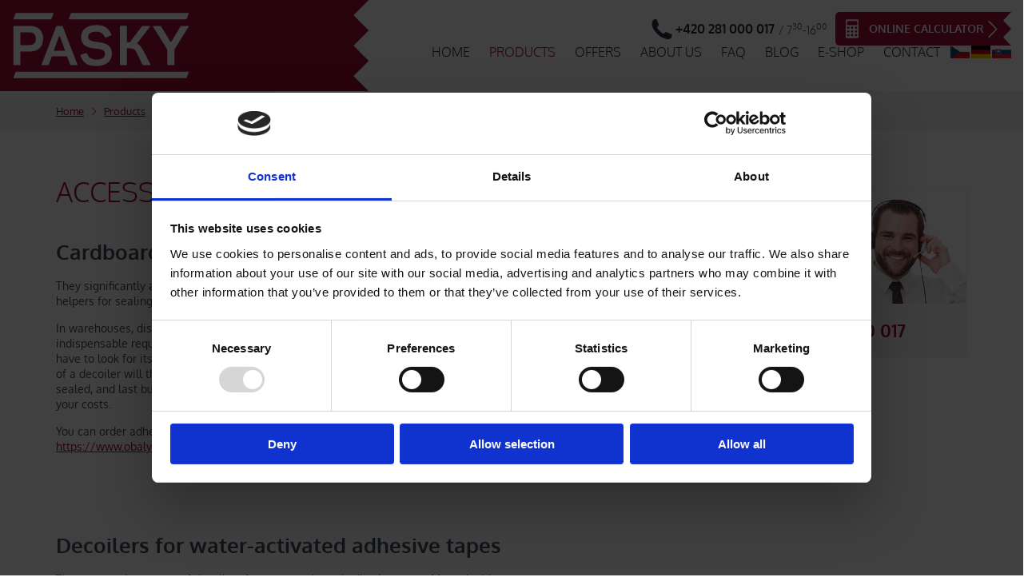

--- FILE ---
content_type: text/html; charset=UTF-8
request_url: https://www.printed-tapes.com/en/accessories
body_size: 5632
content:
<!DOCTYPE html><html lang="en"><head><meta charset="utf-8"><title>Cardboard closers, adhesive tape decoilers or dispensers</title><meta name="description" content="Adhesive tape decoilers will accelerate and simplify work with adhesive tapes. They are optimal helpers for sealing cardboards."><meta name="keywords" content="Cardboard closers, adhesive tape decoilers or dispensers, adhesive, tape, printing"><meta name="SKYPE_TOOLBAR" content="SKYPE_TOOLBAR_PARSER_COMPATIBLE"><meta name="robots" content="index,follow"><meta name="googlebot" content="index,follow,snippet,archive"><link rel="shortcut icon" href="https://www.printed-tapes.com/themes/pasky/assets/images/favicon.ico" type="image/x-icon"><meta name="viewport" content="width=device-width,initial-scale=1.0"><meta name="Author" content="www.bluesystem.cz"><meta name="google-site-verification" content="e9Dz2c5P9LM9cMIaREvRj8pFpXcrLAMhICHsMqS2Tg4" /><meta property="og:locale" content="en"><meta property="og:type" content="website"><meta property="og:title" content="Accessories not only for adhesive tapes"><meta property="og:description" content="Adhesive tape decoilers will accelerate and simplify work with adhesive tapes. They are optimal helpers for sealing cardboards."><meta property="og:url" content="https://www.printed-tapes.com/en/accessories"><meta property="og:site_name" content="Pasky"><meta property="og:image" content="https://www.printed-tapes.com/themes/pasky/assets/images/facebookimg.jpg"><meta property="og:image:width" content="600"><meta property="og:image:height" content="300"><!-- iPad and iPad mini (with @2× display) iOS ≥ 8 --><link rel="apple-touch-icon-precomposed" sizes="180x180" href="https://www.printed-tapes.com/themes/pasky/assets/icons/apple-touch-icon-180x180-precomposed.png"><!-- iPad 3+ (with @2× display) iOS ≥ 7 --><link rel="apple-touch-icon-precomposed" sizes="152x152" href="https://www.printed-tapes.com/themes/pasky/assets/icons/apple-touch-icon-152x152-precomposed.png"><!-- iPad (with @2× display) iOS ≤ 6 --><link rel="apple-touch-icon-precomposed" sizes="144x144" href="https://www.printed-tapes.com/themes/pasky/assets/icons/apple-touch-icon-144x144-precomposed.png"><!-- iPhone (with @2× and @3 display) iOS ≥ 7 --><link rel="apple-touch-icon-precomposed" sizes="120x120" href="https://www.printed-tapes.com/themes/pasky/assets/icons/apple-touch-icon-120x120-precomposed.png"><!-- iPhone (with @2× display) iOS ≤ 6 --><link rel="apple-touch-icon-precomposed" sizes="114x114" href="https://www.printed-tapes.com/themes/pasky/assets/icons/apple-touch-icon-114x114-precomposed.png"><!-- iPad mini and the first- and second-generation iPad (@1× display) on iOS ≥ 7 --><link rel="apple-touch-icon-precomposed" sizes="76x76" href="https://www.printed-tapes.com/themes/pasky/assets/icons/apple-touch-icon-76x76-precomposed.png"><!-- iPad mini and the first- and second-generation iPad (@1× display) on iOS ≤ 6 --><link rel="apple-touch-icon-precomposed" sizes="72x72" href="https://www.printed-tapes.com/themes/pasky/assets/icons/apple-touch-icon-72x72-precomposed.png"><!-- Android Stock Browser and non-Retina iPhone and iPod Touch --><link rel="apple-touch-icon-precomposed" href="https://www.printed-tapes.com/themes/pasky/assets/icons/apple-touch-icon-57x57-precomposed.png"><!-- Fallback for everything else --><link rel="shortcut icon" href="https://www.printed-tapes.com/themes/pasky/assets/icons/apple-touch-icon.png"><!--
    Chrome 31+ has home screen icon 192×192 (the recommended size for multiple resolutions).
    If it’s not defined on that size it will take 128×128.
--><link rel="icon" sizes="192x192" href="https://www.printed-tapes.com/themes/pasky/assets/icons/touch-icon-192x192.png"><link rel="icon" sizes="128x128" href="https://www.printed-tapes.com/themes/pasky/assets/icons/touch-icon-128x128.png"><link href="https://fonts.googleapis.com/css?family=Oxygen:300,400,700&amp;subset=latin-ext" rel="stylesheet"><script data-cookieconsent="ignore">
    window.dataLayer = window.dataLayer || [];
    function gtag() {
        dataLayer.push(arguments);
    }
    gtag("consent", "default", {
        ad_storage: "denied",
        analytics_storage: "denied",
        functionality_storage: "denied",
        personalization_storage: "denied",
        ad_personalization: "denied",
        ad_user_data: "denied",
        security_storage: "granted",
        wait_for_update: 500,
    });
    gtag("set", "ads_data_redaction", true);
    gtag("set", "url_passthrough", true);
</script><!-- Google Tag Manager --><script>(function(w,d,s,l,i){w[l]=w[l]||[];w[l].push({'gtm.start':
new Date().getTime(),event:'gtm.js'});var f=d.getElementsByTagName(s)[0],
j=d.createElement(s),dl=l!='dataLayer'?'&l='+l:'';j.async=true;j.src=
'https://www.googletagmanager.com/gtm.js?id='+i+dl;f.parentNode.insertBefore(j,f);
})(window,document,'script','dataLayer','GTM-NL8PG9W');</script><!-- End Google Tag Manager --><script id="Cookiebot" src="https://consent.cookiebot.com/uc.js" data-cbid="3ef0576d-2bf1-4000-8721-b6d4a668f915" data-blockingmode="auto" type="text/javascript"></script><link href="https://www.printed-tapes.com/combine/df6bc46293493d071b5a5dd118ee5f4b-1643019573" rel="stylesheet"><script src="https://www.printed-tapes.com/themes/pasky/assets/js/jquery.min.js"></script><script src="https://www.printed-tapes.com/themes/pasky/assets/js/jquery.cycle.all.js"></script><script src="https://www.printed-tapes.com/themes/pasky/assets/animate/wow.js"></script><script src="https://www.printed-tapes.com/themes/pasky/assets/colorbox/jquery.colorbox.js"></script><script src="https://www.printed-tapes.com/themes/pasky/assets/colorbox/jquery.colorbox-cs.js"></script><script src="https://www.printed-tapes.com/themes/pasky/assets/colorbox/jquery.colorbox-min.js"></script><script src="https://www.printed-tapes.com/themes/pasky/assets/js/jquery.cookie.js"></script><script src="https://www.printed-tapes.com/themes/pasky/assets/js/default.js?18"></script></head><body id="page"><!-- Google Tag Manager (noscript) --><noscript><iframe src="https://www.googletagmanager.com/ns.html?id=GTM-NL8PG9W"
height="0" width="0" style="display:none;visibility:hidden"></iframe></noscript><!-- End Google Tag Manager (noscript) --><div class="row-wrap clearfix"><div class="container" id="size_web"></div></div><!--header--><header id="header"><!--header_content--><div class="row-wrap clearfix" id="header_content"><div class="container"><div class="row"><div class="clearfix" id="leftHead"><div id="logo"><a href="/en"><img src="https://www.printed-tapes.com/themes/pasky/assets/images/pasky.svg" alt="PRINTED ADHESIVE TAPES" title="Producer of printed adhesive tapes"></a></div></div><div class="clearfix" id="rightHead"><!--MainMenu--><div id="menuWrap"><div id="contactWrap"><ul><li class="mobile"><a href="#" data-des="/en/contact" data-mob="tel:+420 281 000 010"><span>+420 281 000 017</span></a><div class="open">
 / 7<sup>30</sup>-16<sup>00</sup></div></li><li class="kalkulator"><a href="/en/online-calculator"><span>Online Calculator</span></a></li></ul></div><nav id="MainMenuWrap"><button type="button" class="toggle clearfix" data-id="mainMenusWrap" id="TogMainMenu"><span class="txtMainMenu"><span>Menu</span></span><span class="icoMainMenu"><span></span><span></span><span></span></span></button><div id="mainMenusWrap"><div id="MainMenu" class="menu"><ul><li class=""><a href="/en"><span>Home</span></a></li><li class="selected"><a href="/en/products"><span>Products</span></a></li><li class=""><a href="/en/special-offers"><span>Offers</span></a></li><li class=""><a href="/en/about-us"><span>About us</span></a></li><li class=""><a href="/en/faq"><span>Faq</span></a></li><li class=""><a href="/en/news"><span>Blog</span></a></li><li><a href="https://www.obaly-pasky.cz" target="_blank"><span>E-shop</span></a></li><li class=""><a href="/en/contact"><span>Contact</span></a></li><li class="mutace"><a href="https://www.pasky.cz/cs"><span><img src="https://www.printed-tapes.com/themes/pasky/assets/images/cz.jpg" alt="Česká verze" title="Česká verze" height="16" width="24"></span></a></li><li class="mutace"><a href="https://www.klebebandbedrucken.de/de"><span><img src="https://www.printed-tapes.com/themes/pasky/assets/images/de.jpg" alt="Deutsche Version" title="Deutsche Version" height="16" width="24"></span></a></li><li class="mutace"><a href="https://www.pasky.sk/sk"><span><img src="https://www.printed-tapes.com/themes/pasky/assets/images/sk.png" alt="Slovak version" title="Slovak version" height="16" width="24"></span></a></li></ul></div></div></nav></div><!--ENDMainMenu--></div></div></div></div><!--header_content--><!--breadcrumb--><div class="row-wrap clearfix" id="breadcrumb"><div class="container"><div class="row"><div class="s-wrm12 padd"><p><a href="/en"><span>Home</span></a><a href="https://www.printed-tapes.com/en/products"><span>Products</span></a><span>Accessories</span></p></div></div></div></div><!--breadcrumb--></header><!--ENDheader--><!--content--><section id="content"><!--contentPage--><div class="row-wrap clearfix" id="content_page"><div class="container"><div class="row animation"><div class="s-wrm12 padd-big"><div id="mainbar"><main><!--title_content--><div class="title_content"><h1>Accessories not only for adhesive tapes</h1></div><!--ENDtitle_content--><!--main_content--><div class="main_content"><h2><strong>Cardboard closers, adhesive tape decoilers or dispensers</strong></h2><p><img src="/storage/app/media/sortiment/UPRAVENE/09_prislusenstvi.jpg" style="width: 173px; height: 173px;" class="fr-fic fr-dii fr-fir">They significantly <strong>accelerate and simplify work with adhesive tapes</strong>. They are optimal helpers for sealing cardboards.</p><p>In warehouses, dispatch departments packhouses, adhesive tape decoilers are an indispensable requisite. You can apply the tape quickly and efficiently and you will never have to look for its end again. Due to the brake, the tape will tighten optimally, and the use of a decoiler will thus ensure even and quality adhesion of the tape to the surface being sealed, and last but not least, it will lower tape consumption demonstrably and will save your costs.</p><p>You can order adhesive tape decoilers and other accessories on-line in our e-shop: <a href="https://www.obaly-pasky.cz/14-odvijece" rel="noopener noreferrer" target="_blank">https://www.obaly-pasky.cz/14-odvijece</a></p><h2><br></h2><h2><strong>Decoilers for water-activated adhesive tapes</strong></h2><p><img src="/storage/app/media/V555.png" style="width: 175px; height: 161.836px;" class="fr-fic fr-dii fr-fir">There are various types of decoilers for water-activated adhesive tapes. Manual without a cutter and with a cutter, or semi-automatic up to automatic.</p><p><strong>We will be happy to assist you with advice via telephone and will send you an offer immediately.</strong></p><p><br></p><p><br></p><h2><strong>Stretch foil decoilers</strong></h2><p><img src="/storage/app/media/sortiment/UPRAVENE/odvijec-stretch.png" style="width: 178px; height: 156.64px;" class="fr-fic fr-fir fr-dii">Smooth wrapping of products or cardboards with products with sufficient tightening of the stretch foil will form a firm shell, which fixates goods against movement during transport. We offer you decoilers suitable for all types of stretch foils. All decoilers are made so as to enable easy and fast to handle. The dimensions of the decoilers are adjusted to the hollows in stretch foils.</p><p>You can find different types of decoilers in our e-shop: <a href="https://www.obaly-pasky.cz/48-odvijece-stretch-folii">https://www.obaly-pasky.cz/48-odvijece-stretch-folii</a></p><p><br></p><p><br></p><h2><strong>Plastic bag sealer</strong></h2><p><img src="/storage/app/media/sortiment/UPRAVENE/zavirac-sacku.png" style="width: 197px; height: 133.96px;" class="fr-fic fr-fir fr-dii">Adhesive tapes have various uses, not only for sealing parcels and consignments. It can be used for example for sealing plastic bag packaging in production. All you need is to buy adhesive tapes with the breadth of 12 or 12.5 mm in our e-shop, a desktop plastic bag sealer, we can also print suitable labels for you and you can begin wrapping your goods very attractively, efficiently, and especially fast.</p><p>You can find them in our e-shop: <a href="https://www.obaly-pasky.cz/odvijece/31-zavirac-sacku-na-pasku-do-12-5-mm-.html">https://www.obaly-pasky.cz/odvijece/31-zavirac-sacku-na-pasku-do-12-5-mm-.html</a></p><p><strong>We will be happy to assist you with advice via telephone.</strong></p></div><!--ENDmain_content--></main></div><div id="sidebar"><div class="btnsWrap"></div><div class="btnsWrap"><p class="btn image bck1"><span>Call us<br>from 8<sup>00</sup> to 15<sup>00</sup></span><span class="phone"><strong>+420 281 000 017</strong></span></p></div></div></div></div></div></div><!--ENDcontentPage--><!--sortimentHomepage--><div class="row-wrap clearfix" id="products_list_homepage"><div class="container"><div class="row animation"><div class="s-wrm12 padd-big"><div class="listboxes count3"><div class="listbox"><!--listbox--><a href="/en/adhesive-tapes-surfaces-printed-bopp"><div class="cont_wrap"><div class="desc"><div class="title link"><div>PRINTED ADHESIVE PP TAPES (BOPP)</div></div></div></div></a><!--ENDlistbox--></div><div class="listbox"><!--listbox--><a href="/en/printed-adhesive-pvc-tapes"><div class="cont_wrap"><div class="desc"><div class="title link"><div>PRINTED ADHESIVE PVC TAPES</div></div></div></div></a><!--ENDlistbox--></div><div class="listbox"><!--listbox--><a href="/en/printed-adhesive-paper-tapes"><div class="cont_wrap"><div class="desc"><div class="title link"><div>PRINTED ADHESIVE PAPER TAPES</div></div></div></div></a><!--ENDlistbox--></div><div class="listbox"><!--listbox--><a href="/en/warning-marking-printed-tapes"><div class="cont_wrap"><div class="desc"><div class="title link"><div>Printed warning marking tapes</div></div></div></div></a><!--ENDlistbox--></div><div class="listbox"><!--listbox--><a href="/en/printed-self-adhesive-perforated-labels"><div class="cont_wrap"><div class="desc"><div class="title link"><div>PRINTED SELF-ADHESIVE PERFORATED LABELS</div></div></div></div></a><!--ENDlistbox--></div><div class="listbox"><!--listbox--><a href="/en/printed-self-adhesive-labels"><div class="cont_wrap"><div class="desc"><div class="title link"><div>SELF-ADHESIVE LABELS</div></div></div></div></a><!--ENDlistbox--></div><div class="listbox"><!--listbox--><a href="/en/packaging-materials"><div class="cont_wrap"><div class="desc"><div class="title link"><div>PACKAGING MATERIAL AND ACCESSORIES</div></div></div></div></a><!--ENDlistbox--></div><div class="listbox"><!--listbox--><a href="/en/special-offers"><div class="cont_wrap"><div class="desc"><div class="title link"><div>Special Offers</div></div></div></div></a><!--ENDlistbox--></div><div class="listbox"><!--listbox--><a href="/en/news"><div class="cont_wrap"><div class="desc"><div class="title link"><div>OUR BLOG</div></div></div></div></a><!--ENDlistbox--></div></div></div></div></div></div><!--ENDsortimentHomepage--></section><!--ENDcontent--><!--footer--><footer id="footer"><div class="row-wrap clearfix"><div class="container"><div class="row animation"><div class="s-wrm3" id="footerImage"><img src="https://www.printed-tapes.com/themes/pasky/assets/images/pasky-quality-product.png" alt="PRINTED ADHESIVE TAPES" title="Producer of printed adhesive tapes"></div><div class="s-wrm9" id="footerCont"><p>If you want to receive our special offers monthly, please enter your e-mail here</p><!-- Begin MailChimp Signup Form --><link href="//cdn-images.mailchimp.com/embedcode/classic-10_7.css" rel="stylesheet" type="text/css"><style type="text/css">

/*#mc_embed_signup{background:#fff; clear:left; font:14px Helvetica,Arial,sans-serif;}*/ 
/* Add your own MailChimp form style overrides in your site stylesheet or in this style block.
We recommend moving this block and the preceding CSS link to the HEAD of your HTML file. */

#mc_embed_signup {width:100%; text-align:right;}
#mc_embed_signup h2 {color:#fff; text-align:right; margin:0;}
#mc_embed_signup label,
#mc_embed_signup .indicates-required{color:#fff; text-align:right;margin:0;}
#mc_embed_signup div{margin:0;text-align:right;}
#mc_embed_signup .mc-field-group {float:right;}
#mc_embed_signup #mc-embedded-subscribe {background:#a30a33;}
</style><div id="mc_embed_signup"><form action="https://printed-tapes.us18.list-manage.com/subscribe/post?u=e6fb17c34f2263de6f48d641a&id=b1a46baf68" method="post" id="form-subscribe-andradedev" name="mc-embedded-subscribe-form" class="validate" target="_blank" novalidate><div id="mc_embed_signup_scroll"><h2>Subscribe to our mailing list</h2><div class="indicates-required"><span class="asterisk"></span> indicates required</div><div class="mc-field-group"><label for="mce-EMAIL">Email Address <span class="asterisk">*</span></label><input type="email" value="" name="EMAIL" class="required email" id="mce-EMAIL"></div><div id="mce-responses" class="clear"><div class="response" id="mce-error-response" style="display:none"></div><div class="response" id="mce-success-response" style="display:none"></div></div><!-- real people should not fill this in and expect good things - do not remove this or risk form bot signups--><div style="position: absolute; opacity:0;" aria-hidden="true"><input type="text" name="b_e6fb17c34f2263de6f48d641a_b1a46baf68" tabindex="-1" value=""></div><div class="clear"><input type="submit" value="Subscribe" name="subscribe" id="mc-embedded-subscribe" class="button"></div></div></form></div><script type='text/javascript' src='//s3.amazonaws.com/downloads.mailchimp.com/js/mc-validate.js'></script><script type='text/javascript'>(function($) {window.fnames = new Array(); window.ftypes = new Array();fnames0='EMAIL';ftypes0='email';fnames1='FNAME';ftypes1='text';fnames2='LNAME';ftypes2='text';fnames3='ADDRESS';ftypes3='address';fnames4='PHONE';ftypes4='phone';}(jQuery));var $mcj = jQuery.noConflict(true);</script><!--End mc_embed_signup->--><p style="text-align:right;"><a href="https://www.printed-tapes.com/en/purchasing-terms-and-conditions">PURCHASING TERMS AND CONDITIONS</a><br><a href="https://www.printed-tapes.com/en/personal-data-protection">PRINCIPLES OF PERSONAL DATA PROCESSING</a></p><p>Tel.: <a href="tel:+420 281 000 010">+420&nbsp;281&nbsp;000&nbsp;010</a> / <a href="tel:+420 281 000 017">+420&nbsp;281&nbsp;000&nbsp;014</a> / <a href="tel:+420 281 000 017">+420&nbsp;602&nbsp;828&nbsp;870</a> / E-mail:  <a href="mailto:pasky@pasky.cz">pasky@pasky.cz</a></p></div></div></div></div></footer><!--ENDfooter--><div style="pointer-events: none;"></div><script src="/modules/system/assets/js/framework.combined-min.js"></script><link rel="stylesheet" property="stylesheet" href="/modules/system/assets/css/framework.extras-min.css"><script src="https://www.printed-tapes.com/plugins/jorgeandrade/subscribe/assets/javascript/subscribe-scripts-no-geo.js"></script></body></html>

--- FILE ---
content_type: text/css; charset=UTF-8
request_url: https://www.printed-tapes.com/combine/df6bc46293493d071b5a5dd118ee5f4b-1643019573
body_size: 16948
content:
@font-face {font-family:'Oxygen';font-style:normal;font-weight:300;src:url(https://fonts.gstatic.com/s/oxygen/v15/2sDcZG1Wl4LcnbuCJW8zZmW8.ttf) format('truetype')}
@font-face {font-family:'Oxygen';font-style:normal;font-weight:400;src:url(https://fonts.gstatic.com/s/oxygen/v15/2sDfZG1Wl4LcnbuKgE0j.ttf) format('truetype')}
@font-face {font-family:'Oxygen';font-style:normal;font-weight:700;src:url(https://fonts.gstatic.com/s/oxygen/v15/2sDcZG1Wl4LcnbuCNWgzZmW8.ttf) format('truetype')}
a,abbr,acronym,address,applet,article,aside,audio,b,big,blockquote,body,canvas,caption,center,cite,code,dd,del,details,dfn,div,dl,dt,em,embed,fieldset,figcaption,figure,footer,form,h1,h2,h3,h4,h5,h6,header,hgroup,html,i,iframe,img,ins,kbd,label,legend,li,mark,menu,nav,object,ol,output,p,pre,q,ruby,s,samp,section,small,span,strike,strong,sub,summary,sup,table,tbody,td,tfoot,th,thead,time,tr,tt,u,ul,var,video{margin:0;padding:0;border:0;font-size:100%;font:inherit;vertical-align:baseline}article,aside,details,figcaption,figure,footer,header,hgroup,menu,nav,section{display:block}body{line-height:1}ol,ul{list-style:none}blockquote,q{quotes:none}blockquote:after,blockquote:before,q:after,q:before{content:'';content:none}table{border-collapse:collapse;border-spacing:0}*{box-sizing:border-box;-moz-box-sizing:border-box;-webkit-box-sizing:border-box;position:relative;z-index:1;padding-top:0;padding-right:0;padding-bottom:0;padding-left:0;margin-top:0;margin-right:0;margin-bottom:0;margin-left:0}::after,::before{box-sizing:border-box;-moz-box-sizing:border-box;-webkit-box-sizing:border-box;padding-top:0;padding-right:0;padding-bottom:0;padding-left:0;margin-top:0;margin-right:0;margin-bottom:0;margin-left:0}#headCont,.nopadd,.row,.row-wrap,article,aside,body,details,figcaption,figure,footer,header,main,nav,section{padding-top:0;padding-right:0;padding-bottom:0;padding-left:0}#headCont,#kalkCont .content,#kalkImage img,#kalkWrap,#leftHead,#leftKalk,#rightHead,#rightKalk,.l-wrm1,.l-wrm10,.l-wrm11,.l-wrm12,.l-wrm2,.l-wrm3,.l-wrm4,.l-wrm5,.l-wrm6,.l-wrm7,.l-wrm8,.l-wrm9,.m-wrm1,.m-wrm10,.m-wrm11,.m-wrm12,.m-wrm2,.m-wrm3,.m-wrm4,.m-wrm5,.m-wrm6,.m-wrm7,.m-wrm8,.m-wrm9,.nomar,.row-wrap,.s-wrm1,.s-wrm10,.s-wrm11,.s-wrm12,.s-wrm2,.s-wrm3,.s-wrm4,.s-wrm5,.s-wrm6,.s-wrm7,.s-wrm8,.s-wrm9,.x-wrm1,.x-wrm10,.x-wrm11,.x-wrm12,.x-wrm2,.x-wrm3,.x-wrm4,.x-wrm5,.x-wrm6,.x-wrm7,.x-wrm8,.x-wrm9,article,aside,body,details,figcaption,figure,footer,header,main,nav,section{margin-top:0;margin-right:0;margin-bottom:0;margin-left:0}article,aside,details,figcaption,figure,footer,header,main,nav,section{display:block;width:100%}.clear,.clearfix::after,.clearfix::before,.container::after,.container::before,.row-wrap::after,.row-wrap::before,.row::after,.row::before,article::after,article::before,aside::after,aside::before,details::after,details::before,div::after,div::before,figcaption::after,figcaption::before,figure::after,figure::before,footer::after,footer::before,header::after,header::before,main::after,main::before,nav::after,nav::before,section::after,section::before{clear:both;content:"";display:block}.row-wrap{display:block;width:100%;float:left}.row{display:block;margin-top:0;margin-right:-15px;margin-bottom:0;margin-left:-15px}.l-wrm1,.l-wrm10,.l-wrm11,.l-wrm12,.l-wrm2,.l-wrm3,.l-wrm4,.l-wrm5,.l-wrm6,.l-wrm7,.l-wrm8,.l-wrm9,.m-wrm1,.m-wrm10,.m-wrm11,.m-wrm12,.m-wrm2,.m-wrm3,.m-wrm4,.m-wrm5,.m-wrm6,.m-wrm7,.m-wrm8,.m-wrm9,.s-wrm1,.s-wrm10,.s-wrm11,.s-wrm12,.s-wrm2,.s-wrm3,.s-wrm4,.s-wrm5,.s-wrm6,.s-wrm7,.s-wrm8,.s-wrm9,.x-wrm1,.x-wrm10,.x-wrm11,.x-wrm12,.x-wrm2,.x-wrm3,.x-wrm4,.x-wrm5,.x-wrm6,.x-wrm7,.x-wrm8,.x-wrm9{display:block;width:100%;float:left;padding-top:0;padding-right:15px;padding-bottom:0;padding-left:15px}@media screen and (min-width:767px){.s-wrm1{width:8.33333%}.s-wrm2{width:16.66667%}.s-wrm3{width:25%}.s-wrm4{width:33.33333%}.s-wrm5{width:41.66667%}.s-wrm6{width:50%}.s-wrm7{width:58.33333%}.s-wrm8{width:66.66667%}.s-wrm9{width:75%}.s-wrm10{width:83.33333%}.s-wrm11{width:91.66667%}.s-wrm12{width:100%}}@media screen and (min-width:991px){.m-wrm1{width:8.33333%}.m-wrm2{width:16.66667%}.m-wrm3{width:25%}.m-wrm4{width:33.33333%}.m-wrm5{width:41.66667%}.m-wrm6{width:50%}.m-wrm7{width:58.33333%}.m-wrm8{width:66.66667%}.m-wrm9{width:75%}.m-wrm10{width:83.33333%}.m-wrm11{width:91.66667%}.m-wrm12{width:100%}}@media screen and (min-width:1200px){.l-wrm1{width:8.33333%}.l-wrm2{width:16.66667%}.l-wrm3{width:25%}.l-wrm4{width:33.33333%}.l-wrm5{width:41.66667%}.l-wrm6{width:50%}.l-wrm7{width:58.33333%}.l-wrm8{width:66.66667%}.l-wrm9{width:75%}.l-wrm10{width:83.33333%}.l-wrm11{width:91.66667%}.l-wrm12{width:100%}}@media screen and (min-width:1200px){.x-wrm1{width:8.33333%}.x-wrm2{width:16.66667%}.x-wrm3{width:25%}.x-wrm4{width:33.33333%}.x-wrm5{width:41.66667%}.x-wrm6{width:50%}.x-wrm7{width:58.33333%}.x-wrm8{width:66.66667%}.x-wrm9{width:75%}.x-wrm10{width:83.33333%}.x-wrm11{width:91.66667%}.x-wrm12{width:100%}}.def_font,body,h1,h2,h3,h4,h5,h6,p{font-family:Oxygen,sans-serif;line-height:1.4;font-size:14px}.def_color,.listboxes .listbox .desc .content,.listboxes .listbox .desc .content div p,.listboxes .listbox>a,body,h1,h2,h3,h4,h5,h6,p{color:#3e4b5d}.bot_padd,h1,h2,h3,h4,h5,h6,p{padding-bottom:15px}.padd{padding-top:15px;padding-bottom:0}.padd-big{padding-top:60px;padding-bottom:45px}.alignLeft,.title_content h1,.title_content h2,.title_content h2.h3,body,h1,h2,h3,h4,h5,h6,p{text-align:left}.alignRight{text-align:right}#header.scrbef #header_content,.time_nosec{-webkit-transition:all 0s;-moz-transition:all 0s;transition:all 0s}#MainMenu>ul>li.hasSubmenu button.opening,#MainMenu>ul>li.hasSubmenu button.opening.open,#TopMenuLeft>ul>li.hasSubmenu button.opening,#TopMenuLeft>ul>li.hasSubmenu button.opening.open,#TopMenuRight>ul>li.hasSubmenu button.opening,#TopMenuRight>ul>li.hasSubmenu button.opening.open,#header.scrwef #header_content,.time_ctsec{-webkit-transition:all .25s;-moz-transition:all .25s;transition:all .25s}#form-subscribe-andradedev p button#news-submit,#products_homepage .listbox .desc .title div,#products_homepage .listbox .desc .title.link div,.listboxes .listbox,.listboxes .listbox .cont_wrap,.listboxes .listbox .desc .title,.listboxes .listbox .desc .title.link,.listboxes .listbox .more p,.scrlist,.time_hasec{-webkit-transition:all .5s;-moz-transition:all .5s;transition:all .5s}.time_trsec{-webkit-transition:all .75s;-moz-transition:all .75s;transition:all .75s}.time_cesec{-webkit-transition:all 1s;-moz-transition:all 1s;transition:all 1s}#MainMenu ul li a,.time_color{-webkit-transition:color .5s linear;-webkit-transition--ms-transition:color .5s linear;-webkit-transition-transition:color .5s linear}#MainMenu ul li,#MainMenu ul li ul li a,#contactWrap ul li.kalkulator a,.btn.biggrey a span,.btn.bigred a span,.btn.blue,.btn.default,.btn.image,.btn.image.bck1,.btn.red,.btn.rounded,.time_back{-webkit-transition:background-color .5s linear;-webkit-transition--ms-transition:background-color .5s linear;-webkit-transition-transition:background-color .5s linear}.time_back_img{-webkit-transition:background-image .5s linear;-webkit-transition--ms-transition:background-image .5s linear;-webkit-transition-transition:background-image .5s linear}body{min-width:300px}h1{font-size:34px;font-weight:300;color:#202f44;text-transform:uppercase}@media screen and (max-width:767px){h1{font-size:30px}}h1 span{text-transform:none}h2{font-size:26px;font-weight:300}h3{font-size:22px;font-weight:300}h2.oc-text-gray,h3.oc-text-gray{font-size:14px;font-weight:700;padding:15px!important;background:rgba(0,0,0,.05);margin:15px 0;line-height:1.2}h2.oc-text-bordered,h3.oc-text-bordered{font-size:14px;font-weight:700;padding:15px!important;background:rgba(0,0,0,.05);border:solid 1px #c9c9c9;margin:15px 0;line-height:1.2}.main_content h2,.main_content h3{padding-top:15px}#second_content h2,#second_content h3{padding-top:15px}a{text-decoration:underline;color:#a30a33}strong{font-weight:700}sup{vertical-align:super;font-size:.8em}ul{padding-bottom:15px}ul li{padding:4px 15px;display:block;width:100%;background-image:url(../themes/pasky/assets/images/arrow_blue_right.svg);background-repeat:no-repeat;background-position:left 10px;background-size:7px 12px;text-align:left}ul.half_list li{display:inline-block;vertical-align:top;width:50%}@media screen and (max-width:767px){ul.half_list li{display:block;width:100%}}table{width:100%!important;margin:0 0 15px 0}table tbody tr:nth-child(2n+1){background:rgba(0,0,0,.05)}table tbody tr td,table tbody tr th{padding:10px;width:auto!important;height:auto!important;min-height:15px!important;border:solid 1px #c9c9c9}@media (max-width:767px){table tbody tr td,table tbody tr th{padding:5px}}img.fr-draggable.fr-fil.fr-dib{width:100%}img.fr-draggable.fr-fil.fr-dii{float:left;margin:5px 15px 15px 0;width:100%}img.fr-draggable.fr-dii{width:100%}img.fr-draggable.fr-dii.fr-fir{width:100%}img.fr-draggable.fr-dib{text-align:center;margin:0 auto;float:none;display:inline-block}img.fr-fir.fr-dii{float:right;margin:5px 0 15px 15px;width:100%}a,button,img,input{border:none;outline:0}button:hover{cursor:pointer}body#page .title_content h1{color:#a30a33}.title_content h1,.title_content h2,.title_content h2.h3{padding-bottom:0;line-height:1;color:#202f44}.title_content h2{padding:10px 0 0 0}.title_content h2.h3{color:#c61f36;font-size:16px;font-weight:300;padding:15px 0 0 0;text-transform:uppercase}body#homepage .title_content h1,body#homepage .title_content h2,body#homepage .title_content h2.h3{text-align:center}.title_content{padding-bottom:25px}.sub_content{padding-bottom:30px}#header_banner,.def_background{background-color:#212f45}#header_banner p,.def_background p{color:#fff}#form-subscribe-andradedev p button,#form-subscribe-andradedev p input,.def_border{border-radius:5px}.bckGrey{background-color:#f3f3f3}#perex{background-color:#f3f3f3;padding:15px 15px 0 15px;margin-bottom:15px}.btnsWrap{display:block;margin:0;padding:15px 0;width:100%;text-align:center}.btnsWrap.price.left{text-align:left;padding:0 0 15px 0}.btnsWrap.big{padding:35px 0}#second_content .s-wrm12 .btnsWrap.big:first-child{padding-top:0}.btnsWrap::after,.btnsWrap::before{clear:both;content:"";display:block}.btn{height:auto;width:auto;padding:0;display:inline-block;text-decoration:none;-webkit-transition:none;-moz-transition:none;transition:none;margin:0 auto;position:relative;background-color:transparent;text-align:center;line-height:1}button.btn,div.btn,span.btn{cursor:pointer;border:none;outline:0}.btn.default{color:#fff;text-transform:uppercase;font-size:12px;font-weight:700;padding:0 10px 0 0;position:relative;background-color:#212f45;background-image:url(../themes/pasky/assets/images/bckBtnRed.png);background-repeat:no-repeat;background-position:right center;background-size:10px 100%;border-radius:5px 0 0 5px;-moz-border-radius:5px 0 0 5px;-webkit-border-radius:5px 0 0 5px}.btn.default:hover{background-color:#111d30}.btn.default:before{top:0;right:0;position:absolute;padding:0;height:100%;width:10px;display:block;content:"";background-image:url(../themes/pasky/assets/images/bckBtnRed.png);background-repeat:no-repeat;background-position:center center;background-size:10px 100%}.btn.default span{display:block;padding:15px 35px 15px 25px;background-image:url(../themes/pasky/assets/images/arrow_right.svg);background-repeat:no-repeat;background-position:right 10px center;background-size:12px 21px}.btn.red{color:#fff;text-transform:uppercase;font-size:12px;font-weight:700;padding:0 10px 0 0;position:relative;background-color:#a30a33;background-image:url(../themes/pasky/assets/images/bckBtnWhite.png);background-repeat:no-repeat;background-position:right center;background-size:10px 100%;border-radius:5px 0 0 5px;-moz-border-radius:5px 0 0 5px;-webkit-border-radius:5px 0 0 5px}.btn.red:hover{background-color:#202f44}p.btn.red:hover{background-color:#a30a33}.btn.red:before{top:0;right:0;position:absolute;padding:0;height:100%;width:10px;display:block;content:"";background-image:url(../themes/pasky/assets/images/bckBtnWhite.png);background-repeat:no-repeat;background-position:center center;background-size:10px 100%}.btn.red span{display:block;padding:15px 35px 15px 25px;background-image:url(../themes/pasky/assets/images/arrow_right.svg);background-repeat:no-repeat;background-position:right 10px center;background-size:12px 21px}.bckGrey .btn.red{background-image:url(../themes/pasky/assets/images/bckBtnGrey.png)}.bckGrey .btn.red:before{top:0;right:0;position:absolute;padding:0;height:100%;width:10px;display:block;content:"";background-image:url(../themes/pasky/assets/images/bckBtnGrey.png);background-repeat:no-repeat;background-position:center center;background-size:10px 100%}.btn.blue{color:#fff;text-transform:uppercase;font-size:12px;font-weight:700;padding:0 10px 0 0;position:relative;background-color:#202f44;background-image:url(../themes/pasky/assets/images/bckBtnWhite.png);background-repeat:no-repeat;background-position:right center;background-size:10px 100%;border-radius:5px 0 0 5px;-moz-border-radius:5px 0 0 5px;-webkit-border-radius:5px 0 0 5px}.btn.blue:before{top:0;right:0;position:absolute;padding:0;height:100%;width:10px;display:block;content:"";background-image:url(../themes/pasky/assets/images/bckBtnWhite.png);background-repeat:no-repeat;background-position:center center;background-size:10px 100%}.btn.blue span{display:block;padding:15px 25px 15px 25px;background-image:none}.bckGrey .btn.blue{background-image:url(../themes/pasky/assets/images/bckBtnGrey.png)}.bckGrey .btn.blue:before{top:0;right:0;position:absolute;padding:0;height:100%;width:10px;display:block;content:"";background-image:url(../themes/pasky/assets/images/bckBtnGrey.png);background-repeat:no-repeat;background-position:center center;background-size:10px 100%}.btn.rounded{color:#fff;text-transform:uppercase;font-size:12px;font-weight:700;padding:0 10px 0 0;position:relative;background-color:#212f45;border-radius:5px 5px 5px 5px;-moz-border-radius:5px 5px 5px 5px;-webkit-border-radius:5px 5px 5px 5px}.btn.rounded:hover{background-color:#111d30}.btn.rounded span{display:block;padding:15px 35px 15px 25px;background-image:url(../themes/pasky/assets/images/arrow_right.svg);background-repeat:no-repeat;background-position:right 10px center;background-size:12px 21px}.btn.image{color:#a30a33;text-align:left;text-transform:none;font-size:18px;font-weight:700;padding:0;position:relative;background-color:#fff;background-image:url(../themes/pasky/assets/images/kontakt.jpg);background-repeat:no-repeat;background-position:right 10px bottom 50px;background-size:147px 150px;border-radius:5px 5px 5px 5px;-moz-border-radius:5px 5px 5px 5px;-webkit-border-radius:5px 5px 5px 5px;border:solid 1px #eee;overflow:hidden}@media screen and (max-width:1200px){.btn.image{background-position:right -30px bottom 50px}}@media screen and (max-width:1000px){.btn.image{font-size:16px}}.btn.image.bck1{color:#a30a33;text-align:left;text-transform:none;font-size:18px;font-weight:700;padding:0;position:relative;background-color:#fff;background-image:url(../themes/pasky/assets/images/kontakt1.jpg);background-repeat:no-repeat;background-position:right 0 bottom 50px;background-size:214px 150px;border-radius:5px 5px 5px 5px;-moz-border-radius:5px 5px 5px 5px;-webkit-border-radius:5px 5px 5px 5px;border:solid 1px #eee;overflow:hidden}@media screen and (max-width:1200px){.btn.image.bck1{background-position:right -20px bottom 50px}}@media screen and (max-width:1000px){.btn.image.bck1{font-size:16px}}.btn.image span{padding:50px 20px 50px 20px;display:block;text-align:left}@media screen and (max-width:1200px){.btn.image span{padding:50px 15px 50px 15px}}.btn.image span.phone{padding:20px 20px 20px 20px;background:#f3f3f3;text-align:center}@media screen and (max-width:1200px){.btn.image span.phone{padding:15px 15px 15px 15px}}.btn.image strong{font-size:22px}@media screen and (max-width:1000px){.btn.image strong{font-size:18px}}@media screen and (max-width:991px){.btn.image strong{font-size:18px}}.btn.bigred{padding:0 0 0 15px;margin:0;position:relative;width:50%;text-align:left;display:inline-block;vertical-align:middle;cursor:default}@media screen and (max-width:667px){.btn.bigred{width:100%;padding:15px 0 0 0}}.btn.bigred a{width:100%;display:table;color:#fff;text-transform:uppercase;font-size:18px;font-weight:700;text-decoration:none}.btn.bigred a span{display:table-cell;vertical-align:middle;padding:20px 40px 20px 80px!important;margin:0;background-color:#a30a33;background-image:url(../themes/pasky/assets/images/arrow_right.svg);background-repeat:no-repeat;background-position:right 15px center;background-size:12px 21px;border-radius:5px 5px 5px 5px;-moz-border-radius:5px 5px 5px 5px;-webkit-border-radius:5px 5px 5px 5px}.btn.bigred a span:before{display:block;position:absolute;left:0;top:0;padding:0;margin:0;width:60px;height:100%;background-image:url(../themes/pasky/assets/images/kalkulator.svg);background-repeat:no-repeat;background-position:right center;background-size:30px 44px;content:""}.btn.bigred:hover a span{background-color:#212f45}.btn.bigred a span strong{font-size:12px}.btn.biggrey{padding:0 15px 0 0;margin:0;position:relative;width:50%;text-align:left;display:inline-block;vertical-align:middle;cursor:default}@media screen and (max-width:667px){.btn.biggrey{width:100%;padding:0 0 15px 0}}.btn.biggrey a{width:100%;display:table;color:#a30a33;text-transform:uppercase;font-size:18px;font-weight:700;text-decoration:none}.btn.biggrey a span{display:table-cell;vertical-align:middle;padding:20px 40px 20px 80px!important;margin:0;background-color:#f3f3f3;border-radius:5px 5px 5px 5px;-moz-border-radius:5px 5px 5px 5px;-webkit-border-radius:5px 5px 5px 5px;border:solid 1px #48515e}.btn.biggrey a span:before{display:block;position:absolute;left:0;top:0;padding:0;margin:0;width:60px;height:100%;background-image:url(../themes/pasky/assets/images/phone.svg);background-repeat:no-repeat;background-position:right center;background-size:30px 29px;content:""}.btn.biggrey:hover a span{background-color:#d8d8d8}.btn.biggrey a span strong{font-size:12px;color:#253042}#preloader{position:fixed;top:0;left:0;width:100%;height:100%;background-color:#fff;overflow:hidden;z-index:999999999999999;background-image:url(../themes/pasky/assets/images/preloader.gif);background-repeat:no-repeat;background-position:center center;background-size:50px 50px}.container{display:block;width:100%;max-width:2000px;margin:0 auto;padding-top:0;padding-right:15px;padding-bottom:0;padding-left:15px}@media screen and (min-width:991px){.container{width:80%}}@media screen and (min-width:1200px){.container{width:1170px}}@media screen and (max-width:767px){.container{width:100%}}.contstoper{display:block;width:100%;max-width:2000px;padding:0;margin:0 auto}.bckImage{background-repeat:no-repeat;background-position:center center;background-size:cover}.listboxes{padding:0 0 15px 0;margin:0 -15px;display:block}.scrlist{z-index:1}.scrlist:hover{z-index:100}.listboxes .listbox{width:33.33333%;padding:15px;margin:0 -1px -1px 0;display:inline-block;vertical-align:top;position:relative;z-index:1}.listboxes .listbox:hover{z-index:100}.listboxes .listbox>a{width:100%;display:block;padding:0;margin:0;float:left;text-decoration:none}.listboxes .listbox .cont_wrap{width:100%;height:100%;margin:0;padding:20px;display:block;position:relative;z-index:1;background-color:#fff}.listboxes .listbox:hover .cont_wrap{z-index:100;-webkit-box-shadow:0 0 30px 0 rgba(0,0,0,.1);-moz-box-shadow:0 0 30px 0 rgba(0,0,0,.1);box-shadow:0 0 30px 0 rgba(0,0,0,.1)}.listboxes .listbox .listimg{width:100%;height:250px;display:table;text-align:center;margin-bottom:15px}@media screen and (max-width:1200px){.listboxes .listbox .listimg{height:200px}}.listboxes .listbox .listimg div{display:table-cell;vertical-align:middle;text-align:center}.listboxes .listbox .listimg div img{width:auto;height:auto;max-width:250px;max-height:250px;margin:0 auto;padding:0}@media screen and (max-width:1200px){.listboxes .listbox .listimg div img{max-width:200px;max-height:200px}}.listboxes .listbox .desc{display:block;height:auto;width:100%;text-align:center;margin:0;padding:0}.listboxes .listbox .desc .title,.listboxes .listbox .desc .title.link{font-weight:400;color:#1a4589;text-transform:uppercase;text-decoration:none;margin:0 0 15px 0;padding:0;font-size:16px;text-align:center;line-height:1.2;display:table;width:100%}.listboxes .listbox>a .desc .title,.listboxes .listbox>a .desc .title.link{text-decoration:none}.listboxes .listbox .desc .title div,.listboxes .listbox .desc .title.link div{display:table-cell;vertical-align:middle}.listboxes .listbox .desc .content{margin:0;padding:0 0 15px 0;display:table;width:100%}.listboxes .listbox .desc .content div{padding:0;margin:0;display:table-cell;vertical-align:middle}.listboxes .listbox .desc .content div p{padding:0;margin:0;font-size:14px;text-align:center;line-height:1.2}.listboxes .listbox:hover .desc .title.link{color:#a41735;text-decoration:none}.listboxes .listbox .more{display:block;height:auto;width:100%;text-align:center;margin:15px 0;padding:0}.listboxes .listbox .more p{padding:0;margin:0;height:auto;font-weight:700;font-size:12px;color:#fff;line-height:1;background-color:#e3e3e3;display:inline-block;text-transform:uppercase;border-radius:5px}.listboxes .listbox .more p.link{background-color:#202f44}.listboxes .listbox .more p span{padding:15px 35px 15px 25px;display:block;background-image:url(../themes/pasky/assets/images/arrow_right.svg);background-repeat:no-repeat;background-position:right 14px center;background-size:7px 12px}.listboxes .listbox:hover .more p.link{background-color:#a30a33;color:#fff}.listboxes.count1 .listbox{width:100%}.listboxes.count2 .listbox{width:50%}@media screen and (max-width:667px){.listboxes.count2 .listbox{width:100%}}.listboxes.count3 .listbox{width:33.33333%}@media screen and (max-width:991px){.listboxes.count3 .listbox{width:50%}}@media screen and (max-width:667px){.listboxes.count3 .listbox{width:100%}}.listboxes.count4 .listbox{width:25%}.listboxes.count5 .listbox{width:20%}.listboxes.count6 .listbox{width:16.66666%}.listboxes.count7 .listbox{width:14.28571%}.listboxes.count8 .listbox{width:12.5%}#header{z-index:2}#header_content .container,#header_kalkulator .container{max-width:none}@media screen and (min-width:991px){#header_content .container,#header_kalkulator .container{width:100%}}@media screen and (min-width:1200px){#header_content .container,#header_kalkulator .container{width:100%}}@media screen and (max-width:767px){#header_content .container,#header_kalkulator .container{width:100%}}#leftHead,#leftKalk,#rightHead,#rightKalk{display:block;float:left;padding-top:15px;padding-right:15px;padding-bottom:0;padding-left:15px}#leftHead{width:36%;height:114px;background-color:#a30a33;background-image:url(../themes/pasky/assets/images/bck.jpg);background-repeat:repeat-y;background-position:right top;float:left}@media screen and (max-width:767px){#leftHead{background-image:none;width:100%}}#rightHead{width:64%;height:114px;float:right;min-width:535px;padding-left:0}@media screen and (max-width:767px){#rightHead{min-width:unset;width:100%;height:72px;padding-top:0;padding-right:0;padding-bottom:0;padding-left:0}}#header.scrbef #leftHead,#header.scrbef #rightHead{height:76px}#header.scrbef #rightHead{padding-top:17px}#leftKalk{width:36%;height:228px;padding-top:0;background-color:#a30a33;background-image:url(../themes/pasky/assets/images/bck1.jpg);background-repeat:repeat-y;background-position:right top}@media screen and (max-width:991px){#leftKalk{background-image:none;width:100%;height:auto}}#rightKalk{width:64%;height:228px;padding-top:0;padding-left:0;padding-right:0}@media screen and (max-width:991px){#rightKalk{display:none}}#header_kalkulator{background-color:#212f45}#kalkWrap{height:228px;width:100%;display:block;float:left;padding-top:15px;padding-right:0;padding-bottom:15px;padding-left:250px;background-image:url(../themes/pasky/assets/images/paska.jpg);background-repeat:no-repeat;background-position:left center;background-size:298px 228px}@media screen and (max-width:991px){#kalkWrap{background-image:none;height:auto;padding-left:0}}#kalkImage{width:auto;float:left;display:block}@media screen and (max-width:767px){#kalkImage{display:none}}#kalkImage img{float:left;width:100%;height:auto;padding-top:15px;padding-right:15px;padding-bottom:15px;padding-left:0}@media screen and (max-width:767px){#kalkImage img{display:none}}#kalkCont{width:auto;float:left;display:block}#kalkCont .content{float:left;width:100%;height:auto;padding-top:15px;padding-right:0;padding-bottom:15px;padding-left:15px}@media screen and (max-width:767px){#kalkCont .content{padding-left:0}}#kalkCont .content p{padding-bottom:0;color:#fff}#kalkCont .content p.title{text-transform:uppercase;font-size:30px;font-weight:100;line-height:1.2}#kalkCont .content p.btnsWrap{text-align:right;padding-bottom:0}#header_content{position:absolute;top:0;left:0;z-index:2;background-color:#fff}@media screen and (max-width:767px){#header_content{position:relative}}#logo{height:99px;width:280px;padding-bottom:15px}@media screen and (max-width:1200px){#logo{width:195px}}@media screen and (max-width:767px){#logo{text-align:center;width:100%}}#logo a{height:84px;width:223px;float:left;display:inline-block}@media screen and (max-width:1200px){#logo a{padding-top:10px;width:180px}}@media screen and (max-width:767px){#logo a{float:none}}#logo img{height:84px;width:223px;float:left}@media screen and (max-width:1200px){#logo img{height:64px;width:170px}}@media screen and (max-width:767px){#logo img{float:none}}#header.scrbef #logo{height:61px;width:150px}@media screen and (max-width:1200px){#header.scrbef #logo{width:130px}}#header.scrbef #logo a{height:46px;width:122px}@media screen and (max-width:1200px){#header.scrbef #logo a{padding-top:3px;height:40px;width:105px}}#header.scrbef #logo img{height:46px;width:122px}@media screen and (max-width:1200px){#header.scrbef #logo img{height:40px;width:105px}}#header.scrbef #header_content{background-color:#fff;z-index:2000;position:fixed;top:-120px;left:0;border-bottom:solid 10px #212f45}#header.scrwef #header_content{top:-120px}#header.scrsef #header_content{top:0}#menuWrap{padding:0;display:block;width:100%;position:relative;text-align:right}@media screen and (max-width:767px){#menuWrap{padding-top:15px;padding-right:15px;padding-bottom:15px;padding-left:15px;text-align:left}}#contactWrap,#contactWrap ul,#contactWrap ul li,#contactWrap ul li a,.contactWrap{height:42px}@media screen and (max-width:767px){#contactWrap{display:inline-block;z-index:100}}#contactWrap ul{list-style:none;padding:0}#contactWrap ul li{display:inline-block;margin:0;padding:0;width:auto;vertical-align:middle;background-image:none}#contactWrap ul li a{display:inline-table;text-decoration:none;color:#202f44;height:42px;vertical-align:middle;line-height:1}#contactWrap ul li a>span{display:table-cell;vertical-align:middle}#contactWrap ul li.mobile a{background-image:url(../themes/pasky/assets/images/phone.svg);background-repeat:no-repeat;background-position:left center;background-size:26px 25px;padding-left:30px;padding-right:5px;font-size:16px;font-weight:700;display:inline-table}#contactWrap ul li.mobile .open{padding-left:0;padding-right:10px;font-size:14px;font-weight:300;display:inline-table;vertical-align:middle}@media screen and (max-width:467px){#contactWrap ul li.mobile .open{display:none}}@media screen and (max-width:1200px){#header.scrbef #contactWrap ul li.mobile .open{display:none}}#contactWrap ul li.mobile a:hover{color:#a41735}#contactWrap ul li.kalkulator a{color:#fff;background-color:transparent;background-image:url(../themes/pasky/assets/images/bckBtnWhite.png);background-repeat:no-repeat;background-position:right center;background-size:10px 100%;padding-right:10px;padding-left:0;background-color:#a30a33;text-transform:uppercase;font-size:14px;font-weight:700;border-radius:5px 0 0 5px;-moz-border-radius:5px 0 0 5px;-webkit-border-radius:5px 0 0 5px}@media screen and (max-width:767px){#contactWrap ul li.kalkulator a{padding-left:0;padding-right:0;background-image:none;width:42px;background-position:center center;border-radius:5px 5px 5px 5px;-moz-border-radius:5px 5px 5px 5px;-webkit-border-radius:5px 5px 5px 5px}}#contactWrap ul li.kalkulator a:hover{background-color:#212f45}#contactWrap ul li.kalkulator a:after{top:0;right:0;position:absolute;padding:0;height:100%;width:10px;display:block;content:"";background-image:url(../themes/pasky/assets/images/bckBtnWhite.png);background-repeat:no-repeat;background-position:center center;background-size:10px 100%}@media screen and (max-width:1200px){#contactWrap ul li.kalkulator a:after{display:none}}#contactWrap ul li.kalkulator a:before{background-image:url(../themes/pasky/assets/images/kalkulator.svg);background-repeat:no-repeat;background-size:16px 24px;background-position:center center;display:block;height:42px;width:56px;content:""}@media screen and (max-width:1200px){#contactWrap ul li.kalkulator a:before{width:42px}}#header.scrbef #contactWrap ul li.kalkulator a:before{width:42px}@media screen and (max-width:1200px){#header.scrbef #contactWrap ul li.kalkulator a:before{width:42px}}#header.scrbef #contactWrap ul li.kalkulator a:after{display:none}#contactWrap ul li.kalkulator a span{background-image:url(../themes/pasky/assets/images/arrow_right.svg);background-repeat:no-repeat;background-position:right 7px center;background-size:12px 21px;padding-right:24px}@media screen and (max-width:1200px){#contactWrap ul li.kalkulator a span{display:none}}#header.scrbef #contactWrap{display:inline-block;vertical-align:top;padding-right:5px}@media screen and (max-width:1200px){#header.scrbef #contactWrap ul li.mobile a span{display:none}}@media screen and (max-width:1200px){#header.scrbef #contactWrap ul li.mobile a{width:42px;display:block;padding-left:0;padding-right:0;background-position:center center}}#header.scrbef #contactWrap ul li.kalkulator a span{display:none}#header.scrbef #contactWrap ul li.kalkulator a{width:42px;display:block;padding-left:0;padding-right:0;background-position:center center;background-image:none;border-radius:5px 5px 5px 5px;-moz-border-radius:5px 5px 5px 5px;-webkit-border-radius:5px 5px 5px 5px}#contactWrap ul li.kalkulator a:before{width:42px}#TogMainMenu{display:none;height:42px;width:auto;margin:0;padding:6px 0;text-align:right;position:absolute;top:0;right:15px;vertical-align:middle;border:none;z-index:1;background:0 0!important;-webkit-transition:all 0s;-moz-transition:all 0s;transition:all 0s;float:right!important}@media screen and (max-width:767px){#TogMainMenu{display:block}}#TogMainMenu:hover{cursor:pointer}#TogMainMenu span.txtMainMenu{height:30px;display:inline-block;width:auto;padding:7px 8px 0 0;float:none;line-height:1;font-size:16px;color:#212f45;text-transform:uppercase;vertical-align:middle}@media screen and (max-width:467px){#TogMainMenu span.txtMainMenu{display:none}}#TogMainMenu span.icoMainMenu{height:30px;padding:5px 0 0 0;display:inline-block;width:30px;float:none;vertical-align:middle}#TogMainMenu span.icoMainMenu span{height:3px;display:block;width:30px;margin:2px 0;background-color:#212f45;float:left;border-radius:5px}nav#MainMenuWrap{width:auto;height:42px;padding:0;margin:0 auto;position:static;display:inline-block;float:none}@media screen and (max-width:767px){nav#MainMenuWrap{display:block;width:100%;position:absolute;left:0;top:15px}}#header.scrbef nav#MainMenuWrap{display:inline-block;vertical-align:top}#mainMenusWrap{padding:0;margin:0;display:block;width:100%;position:relative}@media screen and (max-width:767px){#mainMenusWrap{display:none;position:absolute;background:#212f45;top:57px;left:0}}#MainMenu ul{display:inline-block;width:100%;height:auto;margin:0;padding:0;text-align:center}@media screen and (max-width:767px){#MainMenu ul{height:auto;display:block}}#MainMenu ul li{margin:0;padding:0;height:auto;width:auto;text-align:center;display:inline-block;vertical-align:top;position:relative;background-image:none}@media screen and (max-width:767px){#MainMenu ul li{display:block;width:100%;height:auto;background:#212f45;border-top:solid 1px #5d6a7d;border-top-style:dotted}}@media screen and (max-width:767px){#MainMenu ul li:first-child{border-top:none}}#MainMenu ul li:last-child{margin:0}@media screen and (max-width:767px){#MainMenu ul li:hover{background:#a30a33}}#MainMenu ul li a{display:block;width:100%;text-align:center;height:57px;color:#202f44;text-decoration:none;font-size:16px;position:relative;line-height:1;margin:0;padding:0;text-transform:uppercase;font-weight:300}@media screen and (max-width:1200px){#MainMenu ul li a{font-size:14px}}@media screen and (max-width:767px){#MainMenu ul li a{height:50px;display:table;color:#fff;text-align:left}}#MainMenu ul li a span{display:block;padding:0 12px}@media screen and (max-width:1200px){#MainMenu ul li a span{padding:0 8px}}@media screen and (max-width:1050px){#MainMenu ul li a span{padding:0 4px}}@media screen and (max-width:767px){#MainMenu ul li a span{padding:0 15px;display:table-cell;vertical-align:middle}}#MainMenu ul li.mutace a span{padding:0 1px}@media screen and (max-width:1200px){#MainMenu ul li.mutace a span{padding:0 1px}}@media screen and (max-width:1050px){#MainMenu ul li.mutace a span{padding:0 1px}}@media screen and (max-width:767px){#MainMenu ul li.mutace a span{padding:0 15px}}@media screen and (max-width:767px){#MainMenu ul li.hasSubmenu a span{padding:0 65px 0 15px!important}}#MainMenu ul li:last-child a span{padding:0 0 0 12px}@media screen and (max-width:1200px){#MainMenu ul li:last-child a span{padding:0 0 0 8px}}@media screen and (max-width:1050px){#MainMenu ul li:last-child a span{padding:0 0 0 4px}}@media screen and (max-width:767px){#MainMenu ul li:last-child a span{padding:0 15px}}#MainMenu ul li.mutace:last-child a span{padding:0 0 0 1px}@media screen and (max-width:1200px){#MainMenu ul li.mutace:last-child a span{padding:0 0 0 1px}}@media screen and (max-width:1050px){#MainMenu ul li.mutace:last-child a span{padding:0 0 0 1px}}@media screen and (max-width:767px){#MainMenu ul li.mutace:last-child a span{padding:0 15px}}#MainMenu ul li.selected>a,#MainMenu ul li.selected>a.current,#MainMenu ul li:hover>a,#MainMenu ul li>a:hover{color:#a30a33;line-height:1}@media screen and (max-width:767px){#MainMenu ul li.selected>a,#MainMenu ul li.selected>a.current,#MainMenu ul li:hover>a,#MainMenu ul li>a:hover{color:#fff}}#header.scrbef #MainMenu ul,#header.scrbef #MainMenu ul li{vertical-align:top}#header.scrbef #MainMenu ul li a{height:42px;font-size:14px;line-height:1}#header.scrbef #MainMenu ul li a span{padding:0 8px}@media screen and (max-width:1100px){#header.scrbef #MainMenu ul li a span{padding:0 5px}}#header.scrbef #MainMenu ul li:last-child a span{padding:0 0 0 8px}@media screen and (max-width:1100px){#header.scrbef #MainMenu ul li:last-child a span{padding:0 0 0 5px}}#header.scrbef #MainMenu ul li.mutace a span{padding:0 1px}@media screen and (max-width:1100px){#header.scrbef #MainMenu ul li.mutace a span{padding:0 1px}}#header.scrbef #MainMenu ul li.mutace:last-child a span{padding:0 0 0 1px}@media screen and (max-width:1100px){#header.scrbef #MainMenu ul li.mutace:last-child a span{padding:0 0 0 1px}}#MainMenu ul li ul{display:none;position:absolute;top:57px;right:0;margin:0;padding-bottom:0;text-align:left;z-index:100;height:auto;box-sizing:content-box;min-width:200px}@media screen and (max-width:767px){#MainMenu ul li ul{position:relative;top:auto;width:100%;min-width:0}}#MainMenu ul li:last-child ul{width:45px;right:0;min-width:0}@media screen and (max-width:767px){#MainMenu ul li:last-child ul{position:relative;top:auto;width:100%;min-width:0}}#MainMenu ul li ul li{display:block;height:auto;width:100%;padding:0;text-align:left;margin:0;border-top:solid 1px #5d6a7d;border-top-style:dotted;background:#212f45}#MainMenu ul li ul li:hover{background:#212f45}#MainMenu ul li ul li:first-child{border-top:none}@media screen and (max-width:767px){#MainMenu ul li ul li:first-child{border-top:solid 1px #5d6a7d;border-top-style:dotted}}#MainMenu ul li:last-child ul li{height:45px;width:45px}@media screen and (max-width:767px){#MainMenu ul li:last-child ul li{height:auto;width:100%}}#MainMenu ul li ul li a{color:#fff;text-align:left;height:auto}@media screen and (max-width:767px){#MainMenu ul li ul li a{height:50px;display:table}}#MainMenu ul li:last-child ul li a{display:table;height:45px;width:45px;text-align:center}@media screen and (max-width:767px){#MainMenu ul li:last-child ul li a{height:50px;display:table;width:100%;text-align:left}}#MainMenu ul li ul li a:hover,#MainMenu ul li ul li:hover a{color:#fff;background:#a30a33}#MainMenu ul li ul li a span,#MainMenu ul li ul li:last-child a span{height:auto;padding:12px;display:block;width:100%}@media screen and (max-width:767px){#MainMenu ul li ul li a span,#MainMenu ul li ul li:last-child a span{padding:0 15px 0 30px!important;display:table-cell;vertical-align:middle}}#MainMenu ul li:last-child ul li a span{display:table-cell;vertical-align:middle;padding:0}@media screen and (max-width:767px){#MainMenu ul li:last-child ul li a span{padding:0 15px 0 30px!important;display:table-cell;vertical-align:middle}}#header.scrbef #MainMenu ul li ul,#header.scrbef #MainMenu ul li ul li,#header.scrbef #MainMenu ul li ul li a,#header.scrbef #MainMenu ul li ul li a span{height:auto}#header.scrbef #MainMenu ul li ul li a span{margin-top:0}#header.scrbef #MainMenu ul li ul{top:42px}#header.scrbef #MainMenu ul li ul li a span,#header.scrbef #MainMenu ul li ul li:last-child a span{padding:12px}#MainMenu>ul>li.hasSubmenu button.opening,#TopMenuLeft>ul>li.hasSubmenu button.opening,#TopMenuRight>ul>li.hasSubmenu button.opening{display:none!important}@media screen and (max-width:767px){#MainMenu>ul>li.hasSubmenu button.opening,#TopMenuLeft>ul>li.hasSubmenu button.opening,#TopMenuRight>ul>li.hasSubmenu button.opening{display:block!important;content:"";background-color:#0f1c30;height:50px;width:50px;position:absolute;right:0;top:0;z-index:100;background-image:url(../themes/pasky/assets/images/system/plus.svg);background-size:20px 20px;background-position:center center;background-repeat:no-repeat}}@media screen and (max-width:767px){#MainMenu>ul>li.hasSubmenu button.opening.open,#TopMenuLeft>ul>li.hasSubmenu button.opening.open,#TopMenuRight>ul>li.hasSubmenu button.opening.open{background-image:url(../themes/pasky/assets/images/system/minus.svg)}}#header_banner{margin-top:114px;height:480px}@media screen and (max-width:767px){#header_banner{margin-top:0;height:380px}}@media screen and (max-width:567px){#header_banner{height:auto}}#header_banner.style_right_white{background-color:#fff}#header_banner .contstoper{max-width:1500px;height:480px}@media screen and (max-width:767px){#header_banner .contstoper{height:380px}}@media screen and (max-width:567px){#header_banner .contstoper{height:auto}}#header_banner .bckImage{background-position:left 100% bottom;background-size:contain}@media screen and (max-width:1200px){#header_banner .bckImage{background-size:auto 420px}}@media screen and (max-width:991px){#header_banner .bckImage{background-size:auto 380px}}@media screen and (max-width:767px){#header_banner .bckImage{background-size:auto 320px}}@media screen and (max-width:567px){#header_banner .bckImage{background-image:none!important}}#header_banner.style_right_white .bckImage{background-position:left 0 bottom;background-size:auto 100%}#headCont{height:480px;display:table;width:100%}@media screen and (max-width:767px){#headCont{height:380px}}@media screen and (max-width:567px){#headCont{height:auto}}#headCont .content{display:table-cell;vertical-align:middle;padding-right:52%}@media screen and (max-width:991px){#headCont .content{padding-right:60%}}@media screen and (max-width:567px){#headCont .content{padding-right:0;padding-top:30px;padding-bottom:30px}}#header_banner.style_right_white #headCont .content{padding-right:0;padding-left:40%}@media screen and (max-width:991px){#header_banner.style_right_white #headCont .content{padding-right:0;padding-left:60%}}@media screen and (max-width:567px){#header_banner.style_right_white #headCont .content{padding-right:0;padding-left:0}}#headCont .content p{text-align:right;padding:0;background-color:#21304570;padding-bottom:5px;padding-top:5px}@media screen and (max-width:567px){#headCont .content p{text-align:left}}#header_banner.style_right_white #headCont .content p{text-align:left;color:#212f45;text-transform:uppercase}#headCont .content p.title{text-transform:uppercase;font-size:50px;font-weight:100;line-height:1.2}@media screen and (max-width:1200px){#headCont .content p.title{font-size:50px}}@media screen and (max-width:991px){#headCont .content p.title{font-size:40px}}@media screen and (max-width:767px){#headCont .content p.title{font-size:30px}}#header_banner.style_right_white #headCont .content p.title{font-weight:300;padding-bottom:20px}@media screen and (max-width:1200px){#header_banner.style_right_white #headCont .content p.title{padding-bottom:15px}}@media screen and (max-width:991px){#header_banner.style_right_white #headCont .content p.title{padding-bottom:10px}}@media screen and (max-width:767px){#header_banner.style_right_white #headCont .content p.title{padding-bottom:8px}}#headCont .content p.small_title{text-transform:uppercase;font-size:32px;font-weight:100;line-height:1.2}@media screen and (max-width:1200px){#headCont .content p.small_title{font-size:32px}}@media screen and (max-width:991px){#headCont .content p.small_title{font-size:30px}}@media screen and (max-width:767px){#headCont .content p.small_title{font-size:25px}}#headCont .content .btnsWrap{padding-top:20px}#vizualIntroWrap{width:40%!important}@media screen and (max-width:1200px){#vizualIntroWrap{width:60%!important}}@media screen and (max-width:991px){#vizualIntroWrap{width:80%!important}}@media screen and (max-width:767px){#vizualIntroWrap{width:90%!important}}#breadcrumb{margin-top:114px;background-color:#f3f3f3;color:#202f44}@media screen and (max-width:767px){#breadcrumb{margin-top:0}}#breadcrumb span{font-size:13px;text-transform:none}#breadcrumb a{padding-right:10px;font-size:13px;text-transform:none}#breadcrumb a span{padding-right:15px;background-image:url(../themes/pasky/assets/images/arrow_red_right.svg);background-repeat:no-repeat;background-position:right top 4px;background-size:5px 9px}#akce_homepage h2,#blog_homepage h2,#listboxes_page h2,#products_homepage h2,#products_list_homepage h2,#second_content h2,.h2{text-align:center;color:#212f45;font-size:40px;text-transform:uppercase;word-break:break-word;line-height:1.2;font-weight:300}#listboxes_page h2{font-size:30px}#akce_homepage p,#content_homepage p,#products_homepage p{text-align:center}#content_homepage{background-color:#fff;border-top:solid 1px #eee}#content_homepage h1{font-size:40px}#products_homepage{border-top:solid 1px #eee}#products_homepage .padd-big{padding-top:60px;padding-bottom:60px}#akce_homepage .listboxes,#products_homepage .listboxes{margin:0}#akce_homepage .listbox,#listboxes_page.akce .listbox,#products_homepage .listbox{padding:0}#products_homepage .cont_wrap{border:solid 1px #eee}#products_homepage .listbox:hover .cont_wrap{border:solid 1px #202f44}#akce_homepage .cont_wrap,#listboxes_page.akce .cont_wrap{border:solid 1px #d3d3d3}#akce_homepage .listboxes .listbox .desc .title,#akce_homepage .listboxes .listbox .desc .title.link,#listboxes_page.akce .listboxes .listbox .desc .title,#listboxes_page.akce .listboxes .listbox .desc .title.link{font-size:16px;margin:0}#akce_homepage .listboxes .listbox .desc .title span,#akce_homepage .listboxes .listbox .desc .title.link span,#listboxes_page.akce .listboxes .listbox .desc .title span,#listboxes_page.akce .listboxes .listbox .desc .title.link span{text-transform:none}#products_homepage .listbox .desc .title,#products_homepage .listbox .desc .title.link{-webkit-transition:none;-moz-transition:none;transition:none}#listboxes_page.sortiment .scrlist.noheight,#products_homepage .scrlist.noheight{padding-right:3px;padding-top:30px;padding-bottom:30px}@media screen and (max-width:667px){#listboxes_page.sortiment .scrlist.noheight,#products_homepage .scrlist.noheight{padding-right:0}}#listboxes_page.sortiment .scrlist.noheight:last-child,#products_homepage .scrlist.noheight:last-child{padding-bottom:0}#listboxes_page.sortiment .scrlist .listbox.noheight,#products_homepage .scrlist .listbox.noheight{width:100%}#listboxes_page.sortiment .scrlist .listbox.noheight .desc,#products_homepage .scrlist .listbox.noheight .desc{width:40%;float:left}@media screen and (max-width:667px){#listboxes_page.sortiment .scrlist .listbox.noheight .desc,#products_homepage .scrlist .listbox.noheight .desc{width:100%}}#listboxes_page.sortiment .scrlist .listbox.noheight .desc .title,#listboxes_page.sortiment .scrlist .listbox.noheight .desc .title.link,#products_homepage .scrlist .listbox.noheight .desc .title,#products_homepage .scrlist .listbox.noheight .desc .title.link{margin-bottom:0}@media screen and (max-width:667px){#listboxes_page.sortiment .scrlist .listbox.noheight .desc .title,#listboxes_page.sortiment .scrlist .listbox.noheight .desc .title.link,#products_homepage .scrlist .listbox.noheight .desc .title,#products_homepage .scrlist .listbox.noheight .desc .title.link{margin-bottom:20px;margin-top:20px}}#listboxes_page.sortiment .scrlist .listbox.noheight .listimg,#products_homepage .scrlist .listbox.noheight .listimg{width:30%;float:left;height:auto;margin-bottom:0}@media screen and (max-width:667px){#listboxes_page.sortiment .scrlist .listbox.noheight .listimg,#products_homepage .scrlist .listbox.noheight .listimg{width:100%}}#listboxes_page.sortiment .scrlist .listbox.noheight .listimg div img,#products_homepage .scrlist .listbox.noheight .listimg div img{height:auto;width:100%;max-width:none;max-height:none}@media screen and (max-width:667px){#listboxes_page.sortiment .scrlist .listbox.noheight .listimg div img,#products_homepage .scrlist .listbox.noheight .listimg div img{max-width:250px}}#akce_homepage .listboxes .listbox .desc .content div p,#listboxes_page.akce .listboxes .listbox .desc .content div p{font-weight:400;color:#1a4589;font-size:14px;text-transform:uppercase}#products_homepage .listbox .desc .title div,#products_homepage .listbox .desc .title.link div{padding:15px 30px}#products_homepage .listbox:hover .desc .title.link{color:#fff}#products_homepage .listbox:hover .desc .title.link div{background:#202f44}#akce_homepage .listboxes .scrlist{display:none}#akce_homepage .listboxes .scrlist:first-child{display:block}#blog_homepage .listboxes .scrlist{display:none}#blog_homepage .listboxes .scrlist:first-child{display:block}#blog_homepage .listboxes .listbox .cont_wrap{border:none!important}#products_list_homepage{background-color:#212f45}#products_list_homepage h2{color:#fff}#products_list_homepage .listboxes{margin:0;padding:0}#products_list_homepage .listboxes .listbox{padding:0}#products_list_homepage .listboxes .listbox .cont_wrap{background-image:url(../themes/pasky/assets/images/arrow_right.svg);padding-top:8px;padding-bottom:8px;background-position:left 10px;background-repeat:no-repeat;background-size:7px 12px;padding:8px 18px;background-color:transparent}@media screen and (max-width:667px){#products_list_homepage .listboxes .listbox .cont_wrap{background-image:none}}#products_list_homepage .listboxes .listbox:hover .cont_wrap{z-index:100;-webkit-box-shadow:0 0 0 0 transparent;-moz-box-shadow:0 0 0 0 transparent;box-shadow:0 0 0 0 transparent}#products_list_homepage .listboxes .listbox .listimg{display:none!important}#products_list_homepage .listboxes .listbox .desc{text-align:left}@media screen and (max-width:667px){#products_list_homepage .listboxes .listbox .desc{text-align:center}}#products_list_homepage .listboxes .listbox .desc .title,#products_list_homepage .listboxes .listbox .desc .title.link{color:#fff;margin:0;font-size:14px;text-align:left}@media screen and (max-width:667px){#products_list_homepage .listboxes .listbox .desc .title,#products_list_homepage .listboxes .listbox .desc .title.link{text-align:center}}#products_list_homepage .listboxes .listbox:hover .desc .title.link{text-decoration:underline}#listboxes_page{border-top:solid 1px #fff}#listboxes_page .padd-big{padding-top:0;padding-bottom:60px}#listboxes_page .listboxes{margin:0}#listboxes_page .listbox{padding:0}#listboxes_page .cont_wrap{border:solid 1px #eee}#content_page img{width:100%;height:auto}#content_page .reference img{width:250px;height:auto}#second_content{border-top:solid 1px #eee}#mainbar{width:70%;float:left;padding:0 15px 0 0;height:auto}@media screen and (max-width:767px){#mainbar{width:100%;padding:0}}#mainbar img{width:auto;max-width:100%}#sidebar{width:30%;float:left;padding:0 0 0 15px;height:auto}@media screen and (max-width:767px){#sidebar{width:100%;padding:0}}#sidebar .sidebar_txt{width:100%;float:left;padding:15px 15px 0 15px;margin:0 0 15px 0;position:relative;background-color:#202f44;border-radius:5px;-moz-border-radius:5px;-webkit-border-radius:5px}#sidebar .sidebar_txt a,#sidebar .sidebar_txt p{color:#fff}#sidebar .btnsWrap{padding:0 0 10px 0;float:left}#sidebar .btn{width:100%;text-align:left;line-height:1.2;margin-bottom:5px}#sidebar .image{width:100%;text-align:center;display:block;margin-bottom:15px;float:left}#sidebar .image img{width:auto;margin:0 auto;text-align:center;max-width:100%}#fullbar{width:100%;float:left;padding:0;height:auto}.gallery{width:100%;display:block;padding-bottom:30px}.gallery .gallItem{width:20%;float:left;padding:1px}.gallery .gallItem a{width:100%;float:left}.gallery .gallItem a img{width:100%;height:auto;float:left}.listboxes.faq .cont_wrap{padding-bottom:5px}.listboxes.faq .desc .title{text-align:left;margin-bottom:15px;cursor:pointer;background-image:url(../themes/pasky/assets/images/system/plus_blue.svg);padding-left:30px;background-position:left center;background-repeat:no-repeat;background-size:15px 15px}.listboxes.faq .desc .title.open{background-image:url(../themes/pasky/assets/images/system/minus_blue.svg)}.listboxes.faq .desc .faq_cont{display:none}.listboxes.faq .desc .faq_cont .btnsWrap{text-align:right;padding-top:0}.listboxes.default .listbox .cont_wrap{border:solid 1px #eee}.listboxes.blog .desc .title,.listboxes.blog .desc .title.link,.listboxes.default .desc .title,.listboxes.default .desc .title.link{text-align:left}.listboxes.blog .cont_wrap,.listboxes.default .cont_wrap{padding-bottom:5px}.image_content{width:100%;height:auto;padding:0;margin:0 0 15px 0;z-index:100;position:relative}.image_content.full{width:100%}.image_content.half{width:50%;float:right;margin:0 0 15px 15px}.image_content img{width:100%;height:auto;float:left}.calc_wrap.custom_form input{-webkit-border-radius:4px;-moz-border-radius:4px;border-radius:4px;background-color:#fff;border:solid 1px #d2d2d2;height:40px;width:100%;padding:0 15px}.custom_profil_form{padding:15px!important;background:#e7e7e7;margin-bottom:10px;border-radius:5px;border-bottom:6px solid #989898;background-image:url(../themes/pasky/assets/images/kalkulacka/bck.jpg);background-repeat:repeat-x;background-position:top left;background-size:1px 100%}@media screen and (max-width:767px){.custom_profil_form{text-align:center}}.custom_profil_form input{-webkit-border-radius:4px;-moz-border-radius:4px;border-radius:4px;background-color:#fff;border:solid 1px #d2d2d2;height:40px;width:100%;padding:0 15px}.custom_profil_form .calc_form_row{width:50%;display:inline-block;vertical-align:top}@media screen and (max-width:767px){.custom_profil_form .calc_form_row{width:100%}}.custom_profil_form #name.calc_form_row{padding-right:15px;padding-bottom:15px}@media screen and (max-width:767px){.custom_profil_form #name.calc_form_row{padding-right:0;padding-bottom:15px}}.custom_profil_form #surname.calc_form_row{padding-left:15px;padding-bottom:15px}@media screen and (max-width:767px){.custom_profil_form #surname.calc_form_row{padding-left:0;padding-bottom:15px}}.custom_profil_form #email.calc_form_row{padding-right:15px}@media screen and (max-width:767px){.custom_profil_form #email.calc_form_row{padding-right:0;padding-bottom:15px}}.custom_profil_form #country.calc_form_row{padding-left:15px}@media screen and (max-width:767px){.custom_profil_form #country.calc_form_row{padding-left:0}}.custom_profil_form #odhlasit_z_odberu.calc_form_row{width:100%}.card-action{padding:15px 0 15px 0;text-align:right}.card-action button,.card-action input{padding:15px 30px;text-align:center;margin:0 auto;display:inline-block;-webkit-border-radius:4px;-moz-border-radius:4px;border-radius:4px;background:#28990e;color:#fff;text-transform:uppercase;font-size:18px;font-weight:700;cursor:pointer;transition:background .5s linear;-webkit-transition:background .5s linear}.card-action button:hover,.card-action input:hover{background:#196807}.odhlasit{text-align:right}#result.page .alert.alert-primary{color:#202f44}.calc_wrap{padding:15px!important;background:#e7e7e7;margin-bottom:10px;border-radius:5px;border-bottom:6px solid #989898;background-image:url(../themes/pasky/assets/images/kalkulacka/bck.jpg);background-repeat:repeat-x;background-position:top left;background-size:1px 100%;position:static}@media screen and (max-width:767px){.calc_wrap{text-align:center}}.calc_wrap label.label_title{display:inline-block;vertical-align:top;width:16.66666%;font-size:14px;font-weight:700;text-transform:uppercase}@media screen and (max-width:991px){.calc_wrap label.label_title{width:100%;padding-bottom:15px}}.calc_wrap.custom_form label.label_title,.calc_wrap.select_wrap label.label_title{width:100%;padding-bottom:5px}.calc_wrap.custom_form>div,.calc_wrap.select_wrap .select_row{padding-bottom:15px}.calc_wrap.select_wrap{padding-bottom:0!important}.calc_wrap.custom_form>div>div{padding-bottom:0}#price.calc_wrap{background:#666;border-bottom:6px solid #494949;background-image:none;color:#fff;font-size:26px;text-align:center}#price.calc_wrap span#show_price{font-weight:700}#confirmation{padding-bottom:0}#confirmation label.label_title{width:auto;display:inline-block;vertical-align:middle;padding-left:15px;padding-bottom:0}#confirmation-error.has-error{padding-top:15px}.calc_wrap .radio_group{color:#78808b;display:inline-block;vertical-align:top;position:relative;float:none;width:10%;height:auto;z-index:0;border-left:solid 1px #d5d5d5}@media screen and (max-width:991px){.calc_wrap .radio_group{width:12%}}@media screen and (max-width:767px){.calc_wrap .radio_group{width:15%;margin:5px 0}}@media screen and (max-width:567px){.calc_wrap .radio_group{width:33.33333%}}@media screen and (max-width:991px){.calc_wrap .radio_group{border-left:none;border-right:solid 1px #d5d5d5}.calc_wrap .radio_group:last-child{border-right:none}}.radio_group input[type=checkbox],.radio_group input[type=radio]{position:absolute;visibility:hidden}.radio_group label{display:block;position:relative;font-weight:300;font-size:14px;padding:32px 10px 0 10px;text-align:center;margin:0;height:auto;cursor:pointer;-webkit-transition:all .25s linear}.radio_group:hover label{color:#212f45;z-index:100}.radio_group label span{display:block;line-height:1.2}.radio_group label span.title{font-weight:700}.radio_group label span.desc{text-align:center;padding-top:4px;display:block;font-weight:400;font-size:14px}#material.calc_wrap .radio_group{width:16.66666%}@media screen and (max-width:991px){#material.calc_wrap .radio_group{width:20%}}@media screen and (max-width:567px){#material.calc_wrap .radio_group{width:33.33333%}}#glue.calc_wrap .radio_group{width:20.83333%}@media screen and (max-width:991px){#glue.calc_wrap .radio_group{width:25%}}@media screen and (max-width:567px){#glue.calc_wrap .radio_group{width:50%}}#glue.calc_wrap .radio_group .top_title{display:block;position:absolute;right:-15px;top:0;z-index:50;padding:6px;border-radius:6px;color:#fff;background:#212f45;width:auto;-webkit-transition:all .25s linear;opacity:0;max-width:400px}#glue.calc_wrap .radio_group:hover .top_title{display:block;top:-40px;opacity:1}.color_wrap.calc_wrap #color .radio_group{width:9%}@media screen and (max-width:991px){.color_wrap.calc_wrap #color .radio_group{width:11%}}@media screen and (max-width:767px){.color_wrap.calc_wrap #color .radio_group{width:16.66666%}}@media screen and (max-width:567px){.color_wrap.calc_wrap #color .radio_group{width:33.33333%}}.color_wrap.calc_wrap #color .radio_group label{height:50px;position:relative}.color_wrap.calc_wrap #color .radio_group label span{display:block;position:absolute;right:-15px;top:0;z-index:50;padding:6px;border-radius:6px;color:#fff;background:#212f45;width:auto;white-space:nowrap;-webkit-transition:all .25s linear;opacity:0}.color_wrap.calc_wrap #color .radio_group label:hover span{display:block;top:-40px;opacity:1}.color_wrap.calc_wrap #color .radio_group .check::before{border-width:1px;border-color:#d2d2d2}.color_wrap.calc_wrap #color .color_white.radio_group .check::before{background-color:#fff}.color_wrap.calc_wrap #color .color_brown.radio_group .check::before{background-color:#5e2505}.color_wrap.calc_wrap #color .color_transparent.radio_group .check::before{background-color:transparent}.color_wrap.calc_wrap #color .color_yellow.radio_group .check::before{background-color:#fff200}.color_wrap.calc_wrap #color .color_orange.radio_group .check::before{background-color:#ff7200}.color_wrap.calc_wrap #color .color_red.radio_group .check::before{background-color:#e61010}.color_wrap.calc_wrap #color .color_green.radio_group .check::before{background-color:#28990e}.color_wrap.calc_wrap #color .color_blue.radio_group .check::before{background-color:#0e4c99}.color_wrap.calc_wrap #color .color_super_white.radio_group .check::before{background-color:#fff;border-color:#fff}.color_wrap.calc_wrap #color .color_super_white.radio_group .check::after{border-color:#fff}.color_wrap.calc_wrap #color .color_reflex_orange.radio_group .check::before{background-color:#ffa800}.color_wrap.calc_wrap #color .color_custom.radio_group .check::before{background-color:transparent;background-image:url(../themes/pasky/assets/images/kalkulacka/vlastni.jpg);background-repeat:no-repeat;background-position:center center;background-size:50px 50px}.color_wrap.calc_wrap #color .radio_group .check{height:50px}.color_wrap.calc_wrap #color .radio_group .check::before{height:50px;width:50px}.color_wrap.calc_wrap #color .radio_group .check::after{height:28px;width:28px;border-radius:28px;margin:-39px auto 0 auto;background-color:#e7e7e7;border:solid 1px #d2d2d2}.calc_wrap.color_wrap #custom_color{width:50%}@media screen and (max-width:767px){.calc_wrap.color_wrap #custom_color{width:100%}}.calc_wrap.color_wrap #custom_color label.label_title{width:100%;padding-top:15px;padding-bottom:5px}.calc_wrap.color_wrap #custom_color input{-webkit-border-radius:4px;-moz-border-radius:4px;border-radius:4px;background-color:#fff;border:solid 1px #d2d2d2;height:40px;width:100%;padding:0 15px}.radio_group .check{display:block;position:absolute;text-align:center;height:28px;width:100%;top:0;left:0;z-index:5;transition:border .25s linear;-webkit-transition:border .25s linear}.radio_group:hover .check::before{border:5px solid #212f45}.radio_group .check::before{display:block;position:relative;content:'';border:5px solid #78808b;border-radius:100%;height:28px;width:28px;z-index:1;margin:0 auto;transition:border .25s linear;-webkit-transition:border .25s linear}.radio_group .check::after{display:block;position:relative;content:'';border-radius:100%;height:16px;width:16px;z-index:5;margin:-22px auto 0 auto;transition:background .25s linear;-webkit-transition:background .25s linear}input[type=checkbox]:checked~.check::before,input[type=radio]:checked~.check::before{border:5px solid #a30a33}input[type=checkbox]:checked~.check::after,input[type=radio]:checked~.check::after{background:#a30a33}.color_wrap.calc_wrap #color .radio_group input[type=radio]:checked~.check .wrap_ok{height:100%;width:100%;margin:0;padding:0;display:block;position:absolute;left:0;top:0;z-index:100}.color_wrap.calc_wrap #color .radio_group .check .wrap_ok::before{opacity:0;transition:all .5s linear;-webkit-transition:all .5s linear}.color_wrap.calc_wrap #color .radio_group input[type=radio]:checked~.check .wrap_ok::before{height:50px;width:50px;margin:0 auto;padding:0;background-image:url(../themes/pasky/assets/images/kalkulacka/ok.png);background-repeat:no-repeat;background-position:center center;background-size:50px 50px;display:block;position:relative;opacity:1;transition:opacity .5s linear;-webkit-transition:opacity .5s linear}input[type=checkbox]:checked~label,input[type=radio]:checked~label{color:#a30a33}.calc_select{background-image:url(../themes/pasky/assets/images/kalkulacka/arrow_down.jpg);background-repeat:no-repeat;background-position:right top;height:40px;overflow:hidden;width:50%}@media screen and (max-width:767px){.calc_select{width:100%}}.calc_select select{background:0 0;border:none;font-size:14px;height:40px;padding:0 0 0 15px;width:105%}.calc_select{-webkit-border-radius:4px;-moz-border-radius:4px;border-radius:4px;background-color:#fff;border:solid 1px #d2d2d2}.calc_select select{color:#000;border:none}.calc_select select option{background-color:#fff;border:none}.calc_select select option:focus,.calc_select select option:hover,.calc_select select option:selected{background-color:#fff}.select_row input{-webkit-border-radius:4px;-moz-border-radius:4px;border-radius:4px;background-color:#fff;border:solid 1px #d2d2d2;height:40px;width:100%;padding:0 15px}.calc_wrap.custom_form input{-webkit-border-radius:4px;-moz-border-radius:4px;border-radius:4px;background-color:#fff;border:solid 1px #d2d2d2;height:40px;width:100%;padding:0 15px;font-family:Oxygen,sans-serif;line-height:1.4;font-size:13px}.calc_wrap.custom_form textarea{-webkit-border-radius:4px;-moz-border-radius:4px;border-radius:4px;background-color:#fff;border:solid 1px #d2d2d2;resize:none;width:100%;padding:15px;font-family:Oxygen,sans-serif;line-height:1.4;font-size:13px}.calc_wrap.custom_form .calc_form_row{width:50%;display:inline-block;vertical-align:top}@media screen and (max-width:767px){.calc_wrap.custom_form .calc_form_row{width:100%}}.calc_wrap.custom_form .calc_form_row.full{width:100%}.calc_wrap.custom_form .calc_form_row.items_3{width:33.33333%}@media screen and (max-width:767px){.calc_wrap.custom_form .calc_form_row.items_3{width:100%}}.calc_wrap.custom_form #name.calc_form_row,.calc_wrap.custom_form #state.calc_form_row{padding-right:15px}@media screen and (max-width:767px){.calc_wrap.custom_form #name.calc_form_row,.calc_wrap.custom_form #state.calc_form_row{padding-right:0}}.calc_wrap.custom_form #company.calc_form_row,.calc_wrap.custom_form #phone.calc_form_row{padding-left:15px}@media screen and (max-width:767px){.calc_wrap.custom_form #company.calc_form_row,.calc_wrap.custom_form #phone.calc_form_row{padding-left:0}}.calc_wrap.custom_form #email.calc_form_row{padding-right:15px}@media screen and (max-width:767px){.calc_wrap.custom_form #email.calc_form_row{padding-right:0}}.calc_wrap.custom_form #identification_number.calc_form_row{padding-left:15px}@media screen and (max-width:767px){.calc_wrap.custom_form #identification_number.calc_form_row{padding-left:0}}.calc_wrap.custom_form #note{width:100%}.calc_wrap.custom_form .calc_form_row.left{padding-right:15px}@media screen and (max-width:767px){.calc_wrap.custom_form .calc_form_row.left{padding-right:0}}.calc_wrap.custom_form .calc_form_row.right{padding-left:15px}@media screen and (max-width:767px){.calc_wrap.custom_form .calc_form_row.right{padding-left:0}}.calc_wrap.custom_form .calc_form_row.center{padding-right:15px;padding-left:15px}@media screen and (max-width:767px){.calc_wrap.custom_form .calc_form_row.center{padding-right:0;padding-left:0}}#submit{padding:45px 0 15px 0;text-align:center}#submit input{padding:15px 30px;text-align:center;margin:0 auto;display:inline-block;-webkit-border-radius:4px;-moz-border-radius:4px;border-radius:4px;background:#28990e;color:#fff;text-transform:uppercase;font-size:18px;font-weight:700;cursor:pointer;transition:background .5s linear;-webkit-transition:background .5s linear}#submit input:hover{background:#196807}.confirm_check{width:28px;height:28px;-webkit-border-radius:50px;-moz-border-radius:50px;border-radius:50px;overflow:hidden;position:relative;display:inline-block;vertical-align:middle}.confirm_check input{width:28px!important;height:28px!important}.confirm_check label{cursor:pointer;position:absolute;width:28px;height:28px;border:solid 5px #9ba1a9;-webkit-border-radius:50px;-moz-border-radius:50px;border-radius:50px;left:0;top:0;background:#fafafa;transition:all .25s linear;-webkit-transition:all .25s linear}.confirm_check:hover label{border:solid 5px #212f45;transition:all .25s linear;-webkit-transition:all .25s linear}.confirm_check label:after{opacity:0;content:'';position:absolute;width:16px;height:16px;background:#a30a33;-webkit-border-radius:50px;-moz-border-radius:50px;border-radius:50px;top:1px;left:1px;transition:all .25s linear;-webkit-transition:all .25s linear}.confirm_check input[type=checkbox]{background:0 0}.confirm_check input[type=checkbox]:checked~label{border:solid 5px #a30a33}.confirm_check input[type=checkbox]:checked~label:after{opacity:1}.confirm_check input[type=checkbox]{position:absolute;visibility:hidden}#confirmation label.label_title{width:80%}@media screen and (max-width:767px){#confirmation label.label_title{width:100%;padding:15px 0 0 0}}.radio_group .vice_info,.radio_group .vice_info_close{display:inline-block;z-index:10;width:20px;height:20px;border-radius:20px;background-color:#989898;float:right;cursor:pointer;color:#fff;text-align:center;font-weight:700;font-size:12px;margin-right:5px;margin-top:5px;line-height:20px}.radio_group .vice_info_close{position:absolute;left:-10px;top:-10px;margin-right:0;margin-top:0;font-weight:700;font-size:18px;line-height:17px}@media screen and (max-width:991px){.radio_group .vice_info_close{left:-10px;bottom:-10px;top:auto}}.radio_group .vice_info:hover,.radio_group .vice_info_close:hover{background-color:#a30a33}.radio_group .vice_wrap{width:140%;display:none;position:absolute;right:0;bottom:0;z-index:1000000;background:#212f45;color:#fff;padding:10px;border-radius:5px}@media screen and (max-width:991px){.radio_group .vice_wrap{width:100%}}.calc_wrap#urceno_k_dotisku_wrap .radio_group{width:13%}@media screen and (max-width:991px){.calc_wrap#urceno_k_dotisku_wrap .radio_group{width:12%}}@media screen and (max-width:767px){.calc_wrap#urceno_k_dotisku_wrap .radio_group{width:15%}}@media screen and (max-width:567px){.calc_wrap#urceno_k_dotisku_wrap .radio_group{width:33.33333%}}.calc_wrap#lepivost_etikety_wrap .radio_group,.calc_wrap#material_etikety_wrap .radio_group,.calc_wrap#original_data_wrap .radio_group{width:16%}@media screen and (max-width:991px){.calc_wrap#lepivost_etikety_wrap .radio_group,.calc_wrap#material_etikety_wrap .radio_group,.calc_wrap#original_data_wrap .radio_group{width:15%}}@media screen and (max-width:767px){.calc_wrap#lepivost_etikety_wrap .radio_group,.calc_wrap#material_etikety_wrap .radio_group,.calc_wrap#original_data_wrap .radio_group{width:14%}}@media screen and (max-width:567px){.calc_wrap#lepivost_etikety_wrap .radio_group,.calc_wrap#material_etikety_wrap .radio_group,.calc_wrap#original_data_wrap .radio_group{width:33.33333%}}input#soubor_klienta{background:0 0;border:none;padding:0;height:auto}.listboxes.vzornikpantone{margin:0}.listboxes.vzornikpantone .listbox{width:20%;padding:0;margin:0;color:#fff}@media screen and (max-width:767px){.listboxes.vzornikpantone .listbox{width:33.33333%}.listboxes.vzornikpantone .listbox:last-child{width:100%}}@media screen and (max-width:467px){.listboxes.vzornikpantone .listbox{width:50%}.listboxes.vzornikpantone .listbox:last-child{width:100%}}.listboxes.vzornikpantone .listbox .contwrap{width:100%;padding:0;margin:0;display:table;border:none}.listboxes.vzornikpantone .listbox .contwrap div{display:table-cell;vertical-align:middle;padding:20px}@media screen and (max-width:767px){.listboxes.vzornikpantone .listbox .contwrap div{padding:15px}}.listboxes.vzornikpantone .listbox.yellowc{background-color:#fff600;color:#000}.listboxes.vzornikpantone .listbox.c021{background-color:#ff7200}.listboxes.vzornikpantone .listbox.c485{background-color:red}.listboxes.vzornikpantone .listbox.c032{background-color:#f02}.listboxes.vzornikpantone .listbox.magentac{background-color:#f06}.listboxes.vzornikpantone .listbox.c190{background-color:#ff87bf}.listboxes.vzornikpantone .listbox.purplec{background-color:#d00075}.listboxes.vzornikpantone .listbox.violetc{background-color:#707}.listboxes.vzornikpantone .listbox.reflexbluec{background-color:#12007b}.listboxes.vzornikpantone .listbox.c293{background-color:#004095}.listboxes.vzornikpantone .listbox.processbluec{background-color:#008ded}.listboxes.vzornikpantone .listbox.c298{background-color:#7ebfff}.listboxes.vzornikpantone .listbox.c320{background-color:#099}.listboxes.vzornikpantone .listbox.greenc{background-color:#00ae8b}.listboxes.vzornikpantone .listbox.c3415{background-color:#005e3e}.listboxes.vzornikpantone .listbox.c354{background-color:#009e49}.listboxes.vzornikpantone .listbox.c360{background-color:#61bd4a}.listboxes.vzornikpantone .listbox.c375{background-color:#95d200}.listboxes.vzornikpantone .listbox.c4655{background-color:#c39e77}.listboxes.vzornikpantone .listbox.c478{background-color:#643526}.listboxes.vzornikpantone .listbox.coolgray4c{background-color:#bbb}.listboxes.vzornikpantone .listbox.coolgray9c{background-color:#777}.listboxes.vzornikpantone .listbox.c429{background-color:#a7aeb5}.listboxes.vzornikpantone .listbox.whitec{background-color:#fff;color:#000}.listboxes.vzornikpantone .listbox.blackc{background-color:#000}#mapa{float:right;width:60%;padding-left:15px}@media screen and (max-width:991px){#mapa{width:50%}}@media screen and (max-width:767px){#mapa{width:100%;padding-left:0}}#mapa iframe{width:100%}#kontakt{float:left;width:40%;padding-right:15px}@media screen and (max-width:991px){#kontakt{width:50%}}@media screen and (max-width:767px){#kontakt{width:100%;padding-right:0}}.title{display:block}.title h2{padding-bottom:5px;text-transform:uppercase;font-size:18px;padding-top:0}.fakturace,.gps,.kon_open,.kontakty,.provozovna{display:block;border-bottom:solid 1px #eee;margin-bottom:15px}.fakturace{margin-bottom:0}.fakturace .fakturace_txt,.gps .gps_txt,.kon_open .open_txt,.kontakty .fax,.kontakty .mail,.kontakty .phone,.provozovna .adresa{padding:0 0 10px 50px;margin-bottom:5px;min-height:40px;background-size:40px 40px;background-repeat:no-repeat;background-position:left top}.provozovna .adresa{background-image:url(../themes/pasky/assets/images/kontakt/adresa.jpg);background-position:left top 3px}.gps .gps_txt{background-image:url(../themes/pasky/assets/images/kontakt/gps.jpg);padding:10px 0 10px 50px}.kontakty .phone{background-image:url(../themes/pasky/assets/images/kontakt/phone.jpg)}.kontakty .fax{background-image:url(../themes/pasky/assets/images/kontakt/fax.jpg);padding:10px 0 10px 50px}.kontakty .mail{background-image:url(../themes/pasky/assets/images/kontakt/mail.jpg);padding:10px 0 10px 50px}.kon_open .open_txt{background-image:url(../themes/pasky/assets/images/kontakt/open.jpg)}.fakturace .fakturace_txt{background-image:url(../themes/pasky/assets/images/kontakt/fak_adresa.jpg);background-position:left top 3px}.piktogramy_content{display:block;padding:10px;margin-bottom:30px;background:#eee}.piktogramy_content p{padding:0;text-align:center}.piktogramy_content p a.pikto{padding:0;margin:8px;display:inline-block;width:60px;height:60px;position:relative;vertical-align:top;background-repeat:no-repeat;background-position:center center;background-size:60px 60px;z-index:1}.piktogramy_content p a.pikto:hover{z-index:10}.piktogramy_content p a.pikto strong{position:absolute;top:-30px;right:-20px;display:none;padding:0;color:#fff;background:#212f45;border-radius:5px;z-index:20}.piktogramy_content p a.pikto strong span{position:relative;white-space:nowrap;display:block;padding:10px}.piktogramy_content p a.pikto.pik1{background-image:url(../themes/pasky/assets/images/pikto/hlasita-pri-uziti.png)}.piktogramy_content p a.pikto.pik2{background-image:url(../themes/pasky/assets/images/pikto/stredne-hlasita.png)}.piktogramy_content p a.pikto.pik3{background-image:url(../themes/pasky/assets/images/pikto/ticha.png)}.piktogramy_content p a.pikto.pik4{background-image:url(../themes/pasky/assets/images/pikto/lepivost-silna.png)}.piktogramy_content p a.pikto.pik5{background-image:url(../themes/pasky/assets/images/pikto/lepivost-stredni.png)}.piktogramy_content p a.pikto.pik6{background-image:url(../themes/pasky/assets/images/pikto/lepivost-slaba.png)}.piktogramy_content p a.pikto.pik7{background-image:url(../themes/pasky/assets/images/pikto/roztrzeni-slaba.png)}.piktogramy_content p a.pikto.pik8{background-image:url(../themes/pasky/assets/images/pikto/roztrzeni-stredni.png)}.piktogramy_content p a.pikto.pik9{background-image:url(../themes/pasky/assets/images/pikto/roztrazeni-silna.png)}.piktogramy_content p a.pikto.pik10{background-image:url(../themes/pasky/assets/images/pikto/odrolovatelna-s-odporem.png)}.piktogramy_content p a.pikto.pik11{background-image:url(../themes/pasky/assets/images/pikto/odrolovatelna-stredne.png)}.piktogramy_content p a.pikto.pik12{background-image:url(../themes/pasky/assets/images/pikto/odrolovatelna-snadno.png)}.piktogramy_content p a.pikto.pik13{background-image:url(../themes/pasky/assets/images/pikto/lze-odlepit.png)}.piktogramy_content p a.pikto.pik14{background-image:url(../themes/pasky/assets/images/pikto/obsahuje-zmekcovadla.png)}.piktogramy_content p a.pikto.pik15{background-image:url(../themes/pasky/assets/images/pikto/vrchni-potisk.png)}.piktogramy_content p a.pikto.pik16{background-image:url(../themes/pasky/assets/images/pikto/ruzne-naviny.png)}.piktogramy_content p a.pikto.pik17{background-image:url(../themes/pasky/assets/images/pikto/ruzne-sirky.png)}.piktogramy_content p a.pikto.pik18{background-image:url(../themes/pasky/assets/images/pikto/sedvicovy-potisk.png)}.piktogramy_content p a.pikto.pik19{background-image:url(../themes/pasky/assets/images/pikto/teploty-3.png)}.piktogramy_content p a.pikto.pik20{background-image:url(../themes/pasky/assets/images/pikto/teploty-2.png)}.piktogramy_content p a.pikto.pik21{background-image:url(../themes/pasky/assets/images/pikto/teploty-2.png)}.piktogramy_content p a.pikto.pik22{background-image:url(../themes/pasky/assets/images/pikto/bio.png)}.piktogramy_content p a.pikto.pik23{background-image:url(../themes/pasky/assets/images/pikto/eco.png)}#footer{background-color:#192334;padding-top:80px;padding-bottom:80px;float:left}#footerImage{text-align:left}@media screen and (max-width:767px){#footerImage{text-align:center;padding-bottom:30px}}#footerImage img{width:100%;height:auto;max-width:196px}@media screen and (max-width:767px){#footerImage img{margin:0 auto}}#footerCont p{padding-bottom:0;text-align:right;color:#fff;font-size:16px}@media screen and (max-width:767px){#footerCont p{text-align:center}}#footerCont a{color:#fff;font-size:16px;text-decoration:none}#footerCont a:hover{text-decoration:underline}form#form-subscribe-andradedev p{padding-top:15px;padding-bottom:15px}#form-subscribe-andradedev p button,#form-subscribe-andradedev p input{width:auto;margin:0;text-align:center;padding:10px 80px;box-sizing:border-box;display:inline-block;vertical-align:middle;font-size:14px;text-transform:uppercase;border:none;outline:0;height:40px;background-color:#a30a33;color:#fff;float:none}@media screen and (max-width:567px){#form-subscribe-andradedev p button,#form-subscribe-andradedev p input{width:100%}}#form-subscribe-andradedev p button:hover,#form-subscribe-andradedev p input:hover{background-color:#fff;color:#a30a33;cursor:pointer}#form-subscribe-andradedev p input#news-email{width:50%;padding:10px;text-transform:none;background-color:#eee;color:#192334;text-align:left}@media screen and (max-width:567px){#form-subscribe-andradedev p input#news-email{width:100%}}#form-subscribe-andradedev p input#news-email:hover{background-color:#eee;cursor:auto}#form-subscribe-andradedev p button#news-submit{margin-left:15px}@media screen and (max-width:567px){#form-subscribe-andradedev p button#news-submit{margin-left:0;margin-top:15px}}#result .alert.alert-primary{color:#fff;text-align:right;padding:10px 0 30px 0}#result button.close{display:inline-block;float:none;width:20px;height:20px;border-radius:20px;background-color:#a30a33;color:#fff}
#colorbox,#cboxOverlay,#cboxWrapper {position:absolute;top:0;left:0;z-index:9999999999;overflow:visible}#cboxWrapper {max-width:none}#cboxOverlay{position:fixed;width:100%;height:100%}#cboxMiddleLeft,#cboxBottomLeft{clear:left}#cboxContent{position:relative}#cboxLoadedContent{overflow:auto;-webkit-overflow-scrolling:touch}#cboxTitle{margin:0}#cboxLoadingOverlay,#cboxLoadingGraphic{position:absolute;top:0;left:0;width:100%;height:100%}#cboxPrevious,#cboxNext,#cboxClose,#cboxSlideshow{cursor:pointer}.cboxPhoto{float:none;margin:auto;border:0;display:block;max-width:none;-ms-interpolation-mode:bicubic}.cboxIframe{width:100%;height:100%;display:block;border:0;padding:0;margin:0}#colorbox,#cboxContent,#cboxLoadedContent{box-sizing:content-box;-moz-box-sizing:content-box;-webkit-box-sizing:content-box}#cboxOverlay{background:#0d0d0d;opacity:1}#colorbox{outline:0}#cboxTopLeft{width:0;height:0;background:none}#cboxTopRight{width:0;height:0;background:none}#cboxBottomLeft{width:0;height:0;background:none}#cboxBottomRight{width:0;height:0;background:none}#cboxMiddleLeft{width:0;background:none}#cboxMiddleRight{width:0;background:none}#cboxTopCenter{height:0;background:none}#cboxBottomCenter{height:0;background:none}#cboxContent{background:none;overflow:visible}.cboxIframe{background:none}#cboxError{padding:50px;border:1px solid #ccc}#cboxLoadedContent{margin-bottom:28px}#cboxTitle{position:fixed;top:0;left:0;background:#000;text-align:center;width:100%;min-height:55px;padding:15px 20% 10px 20%;color:#fff;font-size:16px;box-sizing:border-box}#cboxCurrent{position:fixed;bottom:0 !important;left:40%;background:#000;color:#fff;width:20%;height:55px;padding:15px 0 15px 0;text-align:center;opacity:1;box-sizing:border-box}#cboxLoadingOverlay{background:none}#cboxLoadingGraphic{background:url(../themes/pasky/assets/colorbox/images/loading.GIF) no-repeat center center}#cboxPrevious,#cboxNext,#cboxSlideshow,#cboxClose {border:0;padding:0;margin:0;overflow:visible;width:auto;background:none}#cboxPrevious:active,#cboxNext:active,#cboxSlideshow:active,#cboxClose:active {outline:0}#cboxPrevious{position:fixed;bottom:0;left:0;background:#000 url(../themes/pasky/assets/colorbox/images/prev.jpg) no-repeat right center;width:40%;height:55px;padding:10px 0 15px 0;text-align:right;text-indent:9000px}#cboxPrevious:hover{}#cboxNext{position:fixed;bottom:0;right:0;background:#000 url(../themes/pasky/assets/colorbox/images/next.jpg) no-repeat left center;width:40%;height:55px;padding:10px 0 15px 0;text-align:left;text-indent:-9000px}#cboxNext:hover{}#cboxClose{position:fixed;top:0;right:0;background:url(../themes/pasky/assets/colorbox/images/close.jpg) no-repeat left center;width:55px;height:55px;padding:0;text-indent:-9000px}#cboxClose:hover{}.cboxIE #cboxTopLeft,.cboxIE #cboxTopCenter,.cboxIE #cboxTopRight,.cboxIE #cboxBottomLeft,.cboxIE #cboxBottomCenter,.cboxIE #cboxBottomRight,.cboxIE #cboxMiddleLeft,.cboxIE #cboxMiddleRight {filter:progid:DXImageTransform.Microsoft.gradient(startColorstr=#0FFFF,endColorstr=#0FFFF)}
@charset "UTF-8";.animated{-webkit-animation-duration:1s;animation-duration:1s;-webkit-animation-fill-mode:both;animation-fill-mode:both}.animated.infinite{-webkit-animation-iteration-count:infinite;animation-iteration-count:infinite}.animated.hinge{-webkit-animation-duration:2s;animation-duration:2s}@-webkit-keyframes bounce{0%,100%,20%,50%,80%{-webkit-transform:translateY(0);transform:translateY(0)}40%{-webkit-transform:translateY(-30px);transform:translateY(-30px)}60%{-webkit-transform:translateY(-15px);transform:translateY(-15px)}}@keyframes bounce{0%,100%,20%,50%,80%{-webkit-transform:translateY(0);-ms-transform:translateY(0);transform:translateY(0)}40%{-webkit-transform:translateY(-30px);-ms-transform:translateY(-30px);transform:translateY(-30px)}60%{-webkit-transform:translateY(-15px);-ms-transform:translateY(-15px);transform:translateY(-15px)}}.bounce{-webkit-animation-name:bounce;animation-name:bounce}@-webkit-keyframes flash{0%,100%,50%{opacity:1}25%,75%{opacity:0}}@keyframes flash{0%,100%,50%{opacity:1}25%,75%{opacity:0}}.flash{-webkit-animation-name:flash;animation-name:flash}@-webkit-keyframes pulse{0%{-webkit-transform:scale(1);transform:scale(1)}50%{-webkit-transform:scale(1.1);transform:scale(1.1)}100%{-webkit-transform:scale(1);transform:scale(1)}}@keyframes pulse{0%{-webkit-transform:scale(1);-ms-transform:scale(1);transform:scale(1)}50%{-webkit-transform:scale(1.1);-ms-transform:scale(1.1);transform:scale(1.1)}100%{-webkit-transform:scale(1);-ms-transform:scale(1);transform:scale(1)}}.pulse{-webkit-animation-name:pulse;animation-name:pulse}@-webkit-keyframes rubberBand{0%{-webkit-transform:scale(1);transform:scale(1)}30%{-webkit-transform:scaleX(1.25) scaleY(0.75);transform:scaleX(1.25) scaleY(0.75)}40%{-webkit-transform:scaleX(0.75) scaleY(1.25);transform:scaleX(0.75) scaleY(1.25)}60%{-webkit-transform:scaleX(1.15) scaleY(0.85);transform:scaleX(1.15) scaleY(0.85)}100%{-webkit-transform:scale(1);transform:scale(1)}}@keyframes rubberBand{0%{-webkit-transform:scale(1);-ms-transform:scale(1);transform:scale(1)}30%{-webkit-transform:scaleX(1.25) scaleY(0.75);-ms-transform:scaleX(1.25) scaleY(0.75);transform:scaleX(1.25) scaleY(0.75)}40%{-webkit-transform:scaleX(0.75) scaleY(1.25);-ms-transform:scaleX(0.75) scaleY(1.25);transform:scaleX(0.75) scaleY(1.25)}60%{-webkit-transform:scaleX(1.15) scaleY(0.85);-ms-transform:scaleX(1.15) scaleY(0.85);transform:scaleX(1.15) scaleY(0.85)}100%{-webkit-transform:scale(1);-ms-transform:scale(1);transform:scale(1)}}.rubberBand{-webkit-animation-name:rubberBand;animation-name:rubberBand}@-webkit-keyframes shake{0%,100%{-webkit-transform:translateX(0);transform:translateX(0)}10%,30%,50%,70%,90%{-webkit-transform:translateX(-10px);transform:translateX(-10px)}20%,40%,60%,80%{-webkit-transform:translateX(10px);transform:translateX(10px)}}@keyframes shake{0%,100%{-webkit-transform:translateX(0);-ms-transform:translateX(0);transform:translateX(0)}10%,30%,50%,70%,90%{-webkit-transform:translateX(-10px);-ms-transform:translateX(-10px);transform:translateX(-10px)}20%,40%,60%,80%{-webkit-transform:translateX(10px);-ms-transform:translateX(10px);transform:translateX(10px)}}.shake{-webkit-animation-name:shake;animation-name:shake}@-webkit-keyframes swing{20%{-webkit-transform:rotate(15deg);transform:rotate(15deg)}40%{-webkit-transform:rotate(-10deg);transform:rotate(-10deg)}60%{-webkit-transform:rotate(5deg);transform:rotate(5deg)}80%{-webkit-transform:rotate(-5deg);transform:rotate(-5deg)}100%{-webkit-transform:rotate(0deg);transform:rotate(0deg)}}@keyframes swing{20%{-webkit-transform:rotate(15deg);-ms-transform:rotate(15deg);transform:rotate(15deg)}40%{-webkit-transform:rotate(-10deg);-ms-transform:rotate(-10deg);transform:rotate(-10deg)}60%{-webkit-transform:rotate(5deg);-ms-transform:rotate(5deg);transform:rotate(5deg)}80%{-webkit-transform:rotate(-5deg);-ms-transform:rotate(-5deg);transform:rotate(-5deg)}100%{-webkit-transform:rotate(0deg);-ms-transform:rotate(0deg);transform:rotate(0deg)}}.swing{-webkit-transform-origin:top center;-ms-transform-origin:top center;transform-origin:top center;-webkit-animation-name:swing;animation-name:swing}@-webkit-keyframes tada{0%{-webkit-transform:scale(1);transform:scale(1)}10%,20%{-webkit-transform:scale(0.9) rotate(-3deg);transform:scale(0.9) rotate(-3deg)}30%,50%,70%,90%{-webkit-transform:scale(1.1) rotate(3deg);transform:scale(1.1) rotate(3deg)}40%,60%,80%{-webkit-transform:scale(1.1) rotate(-3deg);transform:scale(1.1) rotate(-3deg)}100%{-webkit-transform:scale(1) rotate(0);transform:scale(1) rotate(0)}}@keyframes tada{0%{-webkit-transform:scale(1);-ms-transform:scale(1);transform:scale(1)}10%,20%{-webkit-transform:scale(0.9) rotate(-3deg);-ms-transform:scale(0.9) rotate(-3deg);transform:scale(0.9) rotate(-3deg)}30%,50%,70%,90%{-webkit-transform:scale(1.1) rotate(3deg);-ms-transform:scale(1.1) rotate(3deg);transform:scale(1.1) rotate(3deg)}40%,60%,80%{-webkit-transform:scale(1.1) rotate(-3deg);-ms-transform:scale(1.1) rotate(-3deg);transform:scale(1.1) rotate(-3deg)}100%{-webkit-transform:scale(1) rotate(0);-ms-transform:scale(1) rotate(0);transform:scale(1) rotate(0)}}.tada{-webkit-animation-name:tada;animation-name:tada}@-webkit-keyframes wobble{0%{-webkit-transform:translateX(0%);transform:translateX(0%)}15%{-webkit-transform:translateX(-25%) rotate(-5deg);transform:translateX(-25%) rotate(-5deg)}30%{-webkit-transform:translateX(20%) rotate(3deg);transform:translateX(20%) rotate(3deg)}45%{-webkit-transform:translateX(-15%) rotate(-3deg);transform:translateX(-15%) rotate(-3deg)}60%{-webkit-transform:translateX(10%) rotate(2deg);transform:translateX(10%) rotate(2deg)}75%{-webkit-transform:translateX(-5%) rotate(-1deg);transform:translateX(-5%) rotate(-1deg)}100%{-webkit-transform:translateX(0%);transform:translateX(0%)}}@keyframes wobble{0%{-webkit-transform:translateX(0%);-ms-transform:translateX(0%);transform:translateX(0%)}15%{-webkit-transform:translateX(-25%) rotate(-5deg);-ms-transform:translateX(-25%) rotate(-5deg);transform:translateX(-25%) rotate(-5deg)}30%{-webkit-transform:translateX(20%) rotate(3deg);-ms-transform:translateX(20%) rotate(3deg);transform:translateX(20%) rotate(3deg)}45%{-webkit-transform:translateX(-15%) rotate(-3deg);-ms-transform:translateX(-15%) rotate(-3deg);transform:translateX(-15%) rotate(-3deg)}60%{-webkit-transform:translateX(10%) rotate(2deg);-ms-transform:translateX(10%) rotate(2deg);transform:translateX(10%) rotate(2deg)}75%{-webkit-transform:translateX(-5%) rotate(-1deg);-ms-transform:translateX(-5%) rotate(-1deg);transform:translateX(-5%) rotate(-1deg)}100%{-webkit-transform:translateX(0%);-ms-transform:translateX(0%);transform:translateX(0%)}}.wobble{-webkit-animation-name:wobble;animation-name:wobble}@-webkit-keyframes bounceIn{0%{opacity:0;-webkit-transform:scale(.3);transform:scale(.3)}50%{opacity:1;-webkit-transform:scale(1.05);transform:scale(1.05)}70%{-webkit-transform:scale(.9);transform:scale(.9)}100%{opacity:1;-webkit-transform:scale(1);transform:scale(1)}}@keyframes bounceIn{0%{opacity:0;-webkit-transform:scale(.3);-ms-transform:scale(.3);transform:scale(.3)}50%{opacity:1;-webkit-transform:scale(1.05);-ms-transform:scale(1.05);transform:scale(1.05)}70%{-webkit-transform:scale(.9);-ms-transform:scale(.9);transform:scale(.9)}100%{opacity:1;-webkit-transform:scale(1);-ms-transform:scale(1);transform:scale(1)}}.bounceIn{-webkit-animation-name:bounceIn;animation-name:bounceIn}@-webkit-keyframes bounceInDown{0%{opacity:0;-webkit-transform:translateY(-2000px);transform:translateY(-2000px)}60%{opacity:1;-webkit-transform:translateY(30px);transform:translateY(30px)}80%{-webkit-transform:translateY(-10px);transform:translateY(-10px)}100%{-webkit-transform:translateY(0);transform:translateY(0)}}@keyframes bounceInDown{0%{opacity:0;-webkit-transform:translateY(-2000px);-ms-transform:translateY(-2000px);transform:translateY(-2000px)}60%{opacity:1;-webkit-transform:translateY(30px);-ms-transform:translateY(30px);transform:translateY(30px)}80%{-webkit-transform:translateY(-10px);-ms-transform:translateY(-10px);transform:translateY(-10px)}100%{-webkit-transform:translateY(0);-ms-transform:translateY(0);transform:translateY(0)}}.bounceInDown{-webkit-animation-name:bounceInDown;animation-name:bounceInDown}@-webkit-keyframes bounceInLeft{0%{opacity:0;-webkit-transform:translateX(-2000px);transform:translateX(-2000px)}60%{opacity:1;-webkit-transform:translateX(30px);transform:translateX(30px)}80%{-webkit-transform:translateX(-10px);transform:translateX(-10px)}100%{-webkit-transform:translateX(0);transform:translateX(0)}}@keyframes bounceInLeft{0%{opacity:0;-webkit-transform:translateX(-2000px);-ms-transform:translateX(-2000px);transform:translateX(-2000px)}60%{opacity:1;-webkit-transform:translateX(30px);-ms-transform:translateX(30px);transform:translateX(30px)}80%{-webkit-transform:translateX(-10px);-ms-transform:translateX(-10px);transform:translateX(-10px)}100%{-webkit-transform:translateX(0);-ms-transform:translateX(0);transform:translateX(0)}}.bounceInLeft{-webkit-animation-name:bounceInLeft;animation-name:bounceInLeft}@-webkit-keyframes bounceInRight{0%{opacity:0;-webkit-transform:translateX(2000px);transform:translateX(2000px)}60%{opacity:1;-webkit-transform:translateX(-30px);transform:translateX(-30px)}80%{-webkit-transform:translateX(10px);transform:translateX(10px)}100%{-webkit-transform:translateX(0);transform:translateX(0)}}@keyframes bounceInRight{0%{opacity:0;-webkit-transform:translateX(2000px);-ms-transform:translateX(2000px);transform:translateX(2000px)}60%{opacity:1;-webkit-transform:translateX(-30px);-ms-transform:translateX(-30px);transform:translateX(-30px)}80%{-webkit-transform:translateX(10px);-ms-transform:translateX(10px);transform:translateX(10px)}100%{-webkit-transform:translateX(0);-ms-transform:translateX(0);transform:translateX(0)}}.bounceInRight{-webkit-animation-name:bounceInRight;animation-name:bounceInRight}@-webkit-keyframes bounceInUp{0%{opacity:0;-webkit-transform:translateY(2000px);transform:translateY(2000px)}60%{opacity:1;-webkit-transform:translateY(-30px);transform:translateY(-30px)}80%{-webkit-transform:translateY(10px);transform:translateY(10px)}100%{-webkit-transform:translateY(0);transform:translateY(0)}}@keyframes bounceInUp{0%{opacity:0;-webkit-transform:translateY(2000px);-ms-transform:translateY(2000px);transform:translateY(2000px)}60%{opacity:1;-webkit-transform:translateY(-30px);-ms-transform:translateY(-30px);transform:translateY(-30px)}80%{-webkit-transform:translateY(10px);-ms-transform:translateY(10px);transform:translateY(10px)}100%{-webkit-transform:translateY(0);-ms-transform:translateY(0);transform:translateY(0)}}.bounceInUp{-webkit-animation-name:bounceInUp;animation-name:bounceInUp}@-webkit-keyframes bounceOut{0%{-webkit-transform:scale(1);transform:scale(1)}25%{-webkit-transform:scale(.95);transform:scale(.95)}50%{opacity:1;-webkit-transform:scale(1.1);transform:scale(1.1)}100%{opacity:0;-webkit-transform:scale(.3);transform:scale(.3)}}@keyframes bounceOut{0%{-webkit-transform:scale(1);-ms-transform:scale(1);transform:scale(1)}25%{-webkit-transform:scale(.95);-ms-transform:scale(.95);transform:scale(.95)}50%{opacity:1;-webkit-transform:scale(1.1);-ms-transform:scale(1.1);transform:scale(1.1)}100%{opacity:0;-webkit-transform:scale(.3);-ms-transform:scale(.3);transform:scale(.3)}}.bounceOut{-webkit-animation-name:bounceOut;animation-name:bounceOut}@-webkit-keyframes bounceOutDown{0%{-webkit-transform:translateY(0);transform:translateY(0)}20%{opacity:1;-webkit-transform:translateY(-20px);transform:translateY(-20px)}100%{opacity:0;-webkit-transform:translateY(2000px);transform:translateY(2000px)}}@keyframes bounceOutDown{0%{-webkit-transform:translateY(0);-ms-transform:translateY(0);transform:translateY(0)}20%{opacity:1;-webkit-transform:translateY(-20px);-ms-transform:translateY(-20px);transform:translateY(-20px)}100%{opacity:0;-webkit-transform:translateY(2000px);-ms-transform:translateY(2000px);transform:translateY(2000px)}}.bounceOutDown{-webkit-animation-name:bounceOutDown;animation-name:bounceOutDown}@-webkit-keyframes bounceOutLeft{0%{-webkit-transform:translateX(0);transform:translateX(0)}20%{opacity:1;-webkit-transform:translateX(20px);transform:translateX(20px)}100%{opacity:0;-webkit-transform:translateX(-2000px);transform:translateX(-2000px)}}@keyframes bounceOutLeft{0%{-webkit-transform:translateX(0);-ms-transform:translateX(0);transform:translateX(0)}20%{opacity:1;-webkit-transform:translateX(20px);-ms-transform:translateX(20px);transform:translateX(20px)}100%{opacity:0;-webkit-transform:translateX(-2000px);-ms-transform:translateX(-2000px);transform:translateX(-2000px)}}.bounceOutLeft{-webkit-animation-name:bounceOutLeft;animation-name:bounceOutLeft}@-webkit-keyframes bounceOutRight{0%{-webkit-transform:translateX(0);transform:translateX(0)}20%{opacity:1;-webkit-transform:translateX(-20px);transform:translateX(-20px)}100%{opacity:0;-webkit-transform:translateX(2000px);transform:translateX(2000px)}}@keyframes bounceOutRight{0%{-webkit-transform:translateX(0);-ms-transform:translateX(0);transform:translateX(0)}20%{opacity:1;-webkit-transform:translateX(-20px);-ms-transform:translateX(-20px);transform:translateX(-20px)}100%{opacity:0;-webkit-transform:translateX(2000px);-ms-transform:translateX(2000px);transform:translateX(2000px)}}.bounceOutRight{-webkit-animation-name:bounceOutRight;animation-name:bounceOutRight}@-webkit-keyframes bounceOutUp{0%{-webkit-transform:translateY(0);transform:translateY(0)}20%{opacity:1;-webkit-transform:translateY(20px);transform:translateY(20px)}100%{opacity:0;-webkit-transform:translateY(-2000px);transform:translateY(-2000px)}}@keyframes bounceOutUp{0%{-webkit-transform:translateY(0);-ms-transform:translateY(0);transform:translateY(0)}20%{opacity:1;-webkit-transform:translateY(20px);-ms-transform:translateY(20px);transform:translateY(20px)}100%{opacity:0;-webkit-transform:translateY(-2000px);-ms-transform:translateY(-2000px);transform:translateY(-2000px)}}.bounceOutUp{-webkit-animation-name:bounceOutUp;animation-name:bounceOutUp}@-webkit-keyframes fadeIn{0%{opacity:0}100%{opacity:1}}@keyframes fadeIn{0%{opacity:0}100%{opacity:1}}.fadeIn{-webkit-animation-name:fadeIn;animation-name:fadeIn}@-webkit-keyframes fadeInDown{0%{opacity:0;-webkit-transform:translateY(-20px);transform:translateY(-20px)}100%{opacity:1;-webkit-transform:translateY(0);transform:translateY(0)}}@keyframes fadeInDown{0%{opacity:0;-webkit-transform:translateY(-20px);-ms-transform:translateY(-20px);transform:translateY(-20px)}100%{opacity:1;-webkit-transform:translateY(0);-ms-transform:translateY(0);transform:translateY(0)}}.fadeInDown{-webkit-animation-name:fadeInDown;animation-name:fadeInDown}@-webkit-keyframes fadeInDownBig{0%{opacity:0;-webkit-transform:translateY(-2000px);transform:translateY(-2000px)}100%{opacity:1;-webkit-transform:translateY(0);transform:translateY(0)}}@keyframes fadeInDownBig{0%{opacity:0;-webkit-transform:translateY(-2000px);-ms-transform:translateY(-2000px);transform:translateY(-2000px)}100%{opacity:1;-webkit-transform:translateY(0);-ms-transform:translateY(0);transform:translateY(0)}}.fadeInDownBig{-webkit-animation-name:fadeInDownBig;animation-name:fadeInDownBig}@-webkit-keyframes fadeInLeft{0%{opacity:0;-webkit-transform:translateX(-20px);transform:translateX(-20px)}100%{opacity:1;-webkit-transform:translateX(0);transform:translateX(0)}}@keyframes fadeInLeft{0%{opacity:0;-webkit-transform:translateX(-20px);-ms-transform:translateX(-20px);transform:translateX(-20px)}100%{opacity:1;-webkit-transform:translateX(0);-ms-transform:translateX(0);transform:translateX(0)}}.fadeInLeft{-webkit-animation-name:fadeInLeft;animation-name:fadeInLeft}@-webkit-keyframes fadeInLeftBig{0%{opacity:0;-webkit-transform:translateX(-2000px);transform:translateX(-2000px)}100%{opacity:1;-webkit-transform:translateX(0);transform:translateX(0)}}@keyframes fadeInLeftBig{0%{opacity:0;-webkit-transform:translateX(-2000px);-ms-transform:translateX(-2000px);transform:translateX(-2000px)}100%{opacity:1;-webkit-transform:translateX(0);-ms-transform:translateX(0);transform:translateX(0)}}.fadeInLeftBig{-webkit-animation-name:fadeInLeftBig;animation-name:fadeInLeftBig}@-webkit-keyframes fadeInRight{0%{opacity:0;-webkit-transform:translateX(20px);transform:translateX(20px)}100%{opacity:1;-webkit-transform:translateX(0);transform:translateX(0)}}@keyframes fadeInRight{0%{opacity:0;-webkit-transform:translateX(20px);-ms-transform:translateX(20px);transform:translateX(20px)}100%{opacity:1;-webkit-transform:translateX(0);-ms-transform:translateX(0);transform:translateX(0)}}.fadeInRight{-webkit-animation-name:fadeInRight;animation-name:fadeInRight}@-webkit-keyframes fadeInRightBig{0%{opacity:0;-webkit-transform:translateX(2000px);transform:translateX(2000px)}100%{opacity:1;-webkit-transform:translateX(0);transform:translateX(0)}}@keyframes fadeInRightBig{0%{opacity:0;-webkit-transform:translateX(2000px);-ms-transform:translateX(2000px);transform:translateX(2000px)}100%{opacity:1;-webkit-transform:translateX(0);-ms-transform:translateX(0);transform:translateX(0)}}.fadeInRightBig{-webkit-animation-name:fadeInRightBig;animation-name:fadeInRightBig}@-webkit-keyframes fadeInUp{0%{opacity:0;-webkit-transform:translateY(20px);transform:translateY(20px)}100%{opacity:1;-webkit-transform:translateY(0);transform:translateY(0)}}@keyframes fadeInUp{0%{opacity:0;-webkit-transform:translateY(20px);-ms-transform:translateY(20px);transform:translateY(20px)}100%{opacity:1;-webkit-transform:translateY(0);-ms-transform:translateY(0);transform:translateY(0)}}.fadeInUp{-webkit-animation-name:fadeInUp;animation-name:fadeInUp}@-webkit-keyframes fadeInUpBig{0%{opacity:0;-webkit-transform:translateY(2000px);transform:translateY(2000px)}100%{opacity:1;-webkit-transform:translateY(0);transform:translateY(0)}}@keyframes fadeInUpBig{0%{opacity:0;-webkit-transform:translateY(2000px);-ms-transform:translateY(2000px);transform:translateY(2000px)}100%{opacity:1;-webkit-transform:translateY(0);-ms-transform:translateY(0);transform:translateY(0)}}.fadeInUpBig{-webkit-animation-name:fadeInUpBig;animation-name:fadeInUpBig}@-webkit-keyframes fadeOut{0%{opacity:1}100%{opacity:0}}@keyframes fadeOut{0%{opacity:1}100%{opacity:0}}.fadeOut{-webkit-animation-name:fadeOut;animation-name:fadeOut}@-webkit-keyframes fadeOutDown{0%{opacity:1;-webkit-transform:translateY(0);transform:translateY(0)}100%{opacity:0;-webkit-transform:translateY(20px);transform:translateY(20px)}}@keyframes fadeOutDown{0%{opacity:1;-webkit-transform:translateY(0);-ms-transform:translateY(0);transform:translateY(0)}100%{opacity:0;-webkit-transform:translateY(20px);-ms-transform:translateY(20px);transform:translateY(20px)}}.fadeOutDown{-webkit-animation-name:fadeOutDown;animation-name:fadeOutDown}@-webkit-keyframes fadeOutDownBig{0%{opacity:1;-webkit-transform:translateY(0);transform:translateY(0)}100%{opacity:0;-webkit-transform:translateY(2000px);transform:translateY(2000px)}}@keyframes fadeOutDownBig{0%{opacity:1;-webkit-transform:translateY(0);-ms-transform:translateY(0);transform:translateY(0)}100%{opacity:0;-webkit-transform:translateY(2000px);-ms-transform:translateY(2000px);transform:translateY(2000px)}}.fadeOutDownBig{-webkit-animation-name:fadeOutDownBig;animation-name:fadeOutDownBig}@-webkit-keyframes fadeOutLeft{0%{opacity:1;-webkit-transform:translateX(0);transform:translateX(0)}100%{opacity:0;-webkit-transform:translateX(-20px);transform:translateX(-20px)}}@keyframes fadeOutLeft{0%{opacity:1;-webkit-transform:translateX(0);-ms-transform:translateX(0);transform:translateX(0)}100%{opacity:0;-webkit-transform:translateX(-20px);-ms-transform:translateX(-20px);transform:translateX(-20px)}}.fadeOutLeft{-webkit-animation-name:fadeOutLeft;animation-name:fadeOutLeft}@-webkit-keyframes fadeOutLeftBig{0%{opacity:1;-webkit-transform:translateX(0);transform:translateX(0)}100%{opacity:0;-webkit-transform:translateX(-2000px);transform:translateX(-2000px)}}@keyframes fadeOutLeftBig{0%{opacity:1;-webkit-transform:translateX(0);-ms-transform:translateX(0);transform:translateX(0)}100%{opacity:0;-webkit-transform:translateX(-2000px);-ms-transform:translateX(-2000px);transform:translateX(-2000px)}}.fadeOutLeftBig{-webkit-animation-name:fadeOutLeftBig;animation-name:fadeOutLeftBig}@-webkit-keyframes fadeOutRight{0%{opacity:1;-webkit-transform:translateX(0);transform:translateX(0)}100%{opacity:0;-webkit-transform:translateX(20px);transform:translateX(20px)}}@keyframes fadeOutRight{0%{opacity:1;-webkit-transform:translateX(0);-ms-transform:translateX(0);transform:translateX(0)}100%{opacity:0;-webkit-transform:translateX(20px);-ms-transform:translateX(20px);transform:translateX(20px)}}.fadeOutRight{-webkit-animation-name:fadeOutRight;animation-name:fadeOutRight}@-webkit-keyframes fadeOutRightBig{0%{opacity:1;-webkit-transform:translateX(0);transform:translateX(0)}100%{opacity:0;-webkit-transform:translateX(2000px);transform:translateX(2000px)}}@keyframes fadeOutRightBig{0%{opacity:1;-webkit-transform:translateX(0);-ms-transform:translateX(0);transform:translateX(0)}100%{opacity:0;-webkit-transform:translateX(2000px);-ms-transform:translateX(2000px);transform:translateX(2000px)}}.fadeOutRightBig{-webkit-animation-name:fadeOutRightBig;animation-name:fadeOutRightBig}@-webkit-keyframes fadeOutUp{0%{opacity:1;-webkit-transform:translateY(0);transform:translateY(0)}100%{opacity:0;-webkit-transform:translateY(-20px);transform:translateY(-20px)}}@keyframes fadeOutUp{0%{opacity:1;-webkit-transform:translateY(0);-ms-transform:translateY(0);transform:translateY(0)}100%{opacity:0;-webkit-transform:translateY(-20px);-ms-transform:translateY(-20px);transform:translateY(-20px)}}.fadeOutUp{-webkit-animation-name:fadeOutUp;animation-name:fadeOutUp}@-webkit-keyframes fadeOutUpBig{0%{opacity:1;-webkit-transform:translateY(0);transform:translateY(0)}100%{opacity:0;-webkit-transform:translateY(-2000px);transform:translateY(-2000px)}}@keyframes fadeOutUpBig{0%{opacity:1;-webkit-transform:translateY(0);-ms-transform:translateY(0);transform:translateY(0)}100%{opacity:0;-webkit-transform:translateY(-2000px);-ms-transform:translateY(-2000px);transform:translateY(-2000px)}}.fadeOutUpBig{-webkit-animation-name:fadeOutUpBig;animation-name:fadeOutUpBig}@-webkit-keyframes flip{0%{-webkit-transform:perspective(400px) translateZ(0) rotateY(0) scale(1);transform:perspective(400px) translateZ(0) rotateY(0) scale(1);-webkit-animation-timing-function:ease-out;animation-timing-function:ease-out}40%{-webkit-transform:perspective(400px) translateZ(150px) rotateY(170deg) scale(1);transform:perspective(400px) translateZ(150px) rotateY(170deg) scale(1);-webkit-animation-timing-function:ease-out;animation-timing-function:ease-out}50%{-webkit-transform:perspective(400px) translateZ(150px) rotateY(190deg) scale(1);transform:perspective(400px) translateZ(150px) rotateY(190deg) scale(1);-webkit-animation-timing-function:ease-in;animation-timing-function:ease-in}80%{-webkit-transform:perspective(400px) translateZ(0) rotateY(360deg) scale(.95);transform:perspective(400px) translateZ(0) rotateY(360deg) scale(.95);-webkit-animation-timing-function:ease-in;animation-timing-function:ease-in}100%{-webkit-transform:perspective(400px) translateZ(0) rotateY(360deg) scale(1);transform:perspective(400px) translateZ(0) rotateY(360deg) scale(1);-webkit-animation-timing-function:ease-in;animation-timing-function:ease-in}}@keyframes flip{0%{-webkit-transform:perspective(400px) translateZ(0) rotateY(0) scale(1);-ms-transform:perspective(400px) translateZ(0) rotateY(0) scale(1);transform:perspective(400px) translateZ(0) rotateY(0) scale(1);-webkit-animation-timing-function:ease-out;animation-timing-function:ease-out}40%{-webkit-transform:perspective(400px) translateZ(150px) rotateY(170deg) scale(1);-ms-transform:perspective(400px) translateZ(150px) rotateY(170deg) scale(1);transform:perspective(400px) translateZ(150px) rotateY(170deg) scale(1);-webkit-animation-timing-function:ease-out;animation-timing-function:ease-out}50%{-webkit-transform:perspective(400px) translateZ(150px) rotateY(190deg) scale(1);-ms-transform:perspective(400px) translateZ(150px) rotateY(190deg) scale(1);transform:perspective(400px) translateZ(150px) rotateY(190deg) scale(1);-webkit-animation-timing-function:ease-in;animation-timing-function:ease-in}80%{-webkit-transform:perspective(400px) translateZ(0) rotateY(360deg) scale(.95);-ms-transform:perspective(400px) translateZ(0) rotateY(360deg) scale(.95);transform:perspective(400px) translateZ(0) rotateY(360deg) scale(.95);-webkit-animation-timing-function:ease-in;animation-timing-function:ease-in}100%{-webkit-transform:perspective(400px) translateZ(0) rotateY(360deg) scale(1);-ms-transform:perspective(400px) translateZ(0) rotateY(360deg) scale(1);transform:perspective(400px) translateZ(0) rotateY(360deg) scale(1);-webkit-animation-timing-function:ease-in;animation-timing-function:ease-in}}.animated.flip{-webkit-backface-visibility:visible;-ms-backface-visibility:visible;backface-visibility:visible;-webkit-animation-name:flip;animation-name:flip}@-webkit-keyframes flipInX{0%{-webkit-transform:perspective(400px) rotateX(90deg);transform:perspective(400px) rotateX(90deg);opacity:0}40%{-webkit-transform:perspective(400px) rotateX(-10deg);transform:perspective(400px) rotateX(-10deg)}70%{-webkit-transform:perspective(400px) rotateX(10deg);transform:perspective(400px) rotateX(10deg)}100%{-webkit-transform:perspective(400px) rotateX(0deg);transform:perspective(400px) rotateX(0deg);opacity:1}}@keyframes flipInX{0%{-webkit-transform:perspective(400px) rotateX(90deg);-ms-transform:perspective(400px) rotateX(90deg);transform:perspective(400px) rotateX(90deg);opacity:0}40%{-webkit-transform:perspective(400px) rotateX(-10deg);-ms-transform:perspective(400px) rotateX(-10deg);transform:perspective(400px) rotateX(-10deg)}70%{-webkit-transform:perspective(400px) rotateX(10deg);-ms-transform:perspective(400px) rotateX(10deg);transform:perspective(400px) rotateX(10deg)}100%{-webkit-transform:perspective(400px) rotateX(0deg);-ms-transform:perspective(400px) rotateX(0deg);transform:perspective(400px) rotateX(0deg);opacity:1}}.flipInX{-webkit-backface-visibility:visible!important;-ms-backface-visibility:visible!important;backface-visibility:visible!important;-webkit-animation-name:flipInX;animation-name:flipInX}@-webkit-keyframes flipInY{0%{-webkit-transform:perspective(400px) rotateY(90deg);transform:perspective(400px) rotateY(90deg);opacity:0}40%{-webkit-transform:perspective(400px) rotateY(-10deg);transform:perspective(400px) rotateY(-10deg)}70%{-webkit-transform:perspective(400px) rotateY(10deg);transform:perspective(400px) rotateY(10deg)}100%{-webkit-transform:perspective(400px) rotateY(0deg);transform:perspective(400px) rotateY(0deg);opacity:1}}@keyframes flipInY{0%{-webkit-transform:perspective(400px) rotateY(90deg);-ms-transform:perspective(400px) rotateY(90deg);transform:perspective(400px) rotateY(90deg);opacity:0}40%{-webkit-transform:perspective(400px) rotateY(-10deg);-ms-transform:perspective(400px) rotateY(-10deg);transform:perspective(400px) rotateY(-10deg)}70%{-webkit-transform:perspective(400px) rotateY(10deg);-ms-transform:perspective(400px) rotateY(10deg);transform:perspective(400px) rotateY(10deg)}100%{-webkit-transform:perspective(400px) rotateY(0deg);-ms-transform:perspective(400px) rotateY(0deg);transform:perspective(400px) rotateY(0deg);opacity:1}}.flipInY{-webkit-backface-visibility:visible!important;-ms-backface-visibility:visible!important;backface-visibility:visible!important;-webkit-animation-name:flipInY;animation-name:flipInY}@-webkit-keyframes flipOutX{0%{-webkit-transform:perspective(400px) rotateX(0deg);transform:perspective(400px) rotateX(0deg);opacity:1}100%{-webkit-transform:perspective(400px) rotateX(90deg);transform:perspective(400px) rotateX(90deg);opacity:0}}@keyframes flipOutX{0%{-webkit-transform:perspective(400px) rotateX(0deg);-ms-transform:perspective(400px) rotateX(0deg);transform:perspective(400px) rotateX(0deg);opacity:1}100%{-webkit-transform:perspective(400px) rotateX(90deg);-ms-transform:perspective(400px) rotateX(90deg);transform:perspective(400px) rotateX(90deg);opacity:0}}.flipOutX{-webkit-animation-name:flipOutX;animation-name:flipOutX;-webkit-backface-visibility:visible!important;-ms-backface-visibility:visible!important;backface-visibility:visible!important}@-webkit-keyframes flipOutY{0%{-webkit-transform:perspective(400px) rotateY(0deg);transform:perspective(400px) rotateY(0deg);opacity:1}100%{-webkit-transform:perspective(400px) rotateY(90deg);transform:perspective(400px) rotateY(90deg);opacity:0}}@keyframes flipOutY{0%{-webkit-transform:perspective(400px) rotateY(0deg);-ms-transform:perspective(400px) rotateY(0deg);transform:perspective(400px) rotateY(0deg);opacity:1}100%{-webkit-transform:perspective(400px) rotateY(90deg);-ms-transform:perspective(400px) rotateY(90deg);transform:perspective(400px) rotateY(90deg);opacity:0}}.flipOutY{-webkit-backface-visibility:visible!important;-ms-backface-visibility:visible!important;backface-visibility:visible!important;-webkit-animation-name:flipOutY;animation-name:flipOutY}@-webkit-keyframes lightSpeedIn{0%{-webkit-transform:translateX(100%) skewX(-30deg);transform:translateX(100%) skewX(-30deg);opacity:0}60%{-webkit-transform:translateX(-20%) skewX(30deg);transform:translateX(-20%) skewX(30deg);opacity:1}80%{-webkit-transform:translateX(0%) skewX(-15deg);transform:translateX(0%) skewX(-15deg);opacity:1}100%{-webkit-transform:translateX(0%) skewX(0deg);transform:translateX(0%) skewX(0deg);opacity:1}}@keyframes lightSpeedIn{0%{-webkit-transform:translateX(100%) skewX(-30deg);-ms-transform:translateX(100%) skewX(-30deg);transform:translateX(100%) skewX(-30deg);opacity:0}60%{-webkit-transform:translateX(-20%) skewX(30deg);-ms-transform:translateX(-20%) skewX(30deg);transform:translateX(-20%) skewX(30deg);opacity:1}80%{-webkit-transform:translateX(0%) skewX(-15deg);-ms-transform:translateX(0%) skewX(-15deg);transform:translateX(0%) skewX(-15deg);opacity:1}100%{-webkit-transform:translateX(0%) skewX(0deg);-ms-transform:translateX(0%) skewX(0deg);transform:translateX(0%) skewX(0deg);opacity:1}}.lightSpeedIn{-webkit-animation-name:lightSpeedIn;animation-name:lightSpeedIn;-webkit-animation-timing-function:ease-out;animation-timing-function:ease-out}@-webkit-keyframes lightSpeedOut{0%{-webkit-transform:translateX(0%) skewX(0deg);transform:translateX(0%) skewX(0deg);opacity:1}100%{-webkit-transform:translateX(100%) skewX(-30deg);transform:translateX(100%) skewX(-30deg);opacity:0}}@keyframes lightSpeedOut{0%{-webkit-transform:translateX(0%) skewX(0deg);-ms-transform:translateX(0%) skewX(0deg);transform:translateX(0%) skewX(0deg);opacity:1}100%{-webkit-transform:translateX(100%) skewX(-30deg);-ms-transform:translateX(100%) skewX(-30deg);transform:translateX(100%) skewX(-30deg);opacity:0}}.lightSpeedOut{-webkit-animation-name:lightSpeedOut;animation-name:lightSpeedOut;-webkit-animation-timing-function:ease-in;animation-timing-function:ease-in}@-webkit-keyframes rotateIn{0%{-webkit-transform-origin:center center;transform-origin:center center;-webkit-transform:rotate(-200deg);transform:rotate(-200deg);opacity:0}100%{-webkit-transform-origin:center center;transform-origin:center center;-webkit-transform:rotate(0);transform:rotate(0);opacity:1}}@keyframes rotateIn{0%{-webkit-transform-origin:center center;-ms-transform-origin:center center;transform-origin:center center;-webkit-transform:rotate(-200deg);-ms-transform:rotate(-200deg);transform:rotate(-200deg);opacity:0}100%{-webkit-transform-origin:center center;-ms-transform-origin:center center;transform-origin:center center;-webkit-transform:rotate(0);-ms-transform:rotate(0);transform:rotate(0);opacity:1}}.rotateIn{-webkit-animation-name:rotateIn;animation-name:rotateIn}@-webkit-keyframes rotateInDownLeft{0%{-webkit-transform-origin:left bottom;transform-origin:left bottom;-webkit-transform:rotate(-90deg);transform:rotate(-90deg);opacity:0}100%{-webkit-transform-origin:left bottom;transform-origin:left bottom;-webkit-transform:rotate(0);transform:rotate(0);opacity:1}}@keyframes rotateInDownLeft{0%{-webkit-transform-origin:left bottom;-ms-transform-origin:left bottom;transform-origin:left bottom;-webkit-transform:rotate(-90deg);-ms-transform:rotate(-90deg);transform:rotate(-90deg);opacity:0}100%{-webkit-transform-origin:left bottom;-ms-transform-origin:left bottom;transform-origin:left bottom;-webkit-transform:rotate(0);-ms-transform:rotate(0);transform:rotate(0);opacity:1}}.rotateInDownLeft{-webkit-animation-name:rotateInDownLeft;animation-name:rotateInDownLeft}@-webkit-keyframes rotateInDownRight{0%{-webkit-transform-origin:right bottom;transform-origin:right bottom;-webkit-transform:rotate(90deg);transform:rotate(90deg);opacity:0}100%{-webkit-transform-origin:right bottom;transform-origin:right bottom;-webkit-transform:rotate(0);transform:rotate(0);opacity:1}}@keyframes rotateInDownRight{0%{-webkit-transform-origin:right bottom;-ms-transform-origin:right bottom;transform-origin:right bottom;-webkit-transform:rotate(90deg);-ms-transform:rotate(90deg);transform:rotate(90deg);opacity:0}100%{-webkit-transform-origin:right bottom;-ms-transform-origin:right bottom;transform-origin:right bottom;-webkit-transform:rotate(0);-ms-transform:rotate(0);transform:rotate(0);opacity:1}}.rotateInDownRight{-webkit-animation-name:rotateInDownRight;animation-name:rotateInDownRight}@-webkit-keyframes rotateInUpLeft{0%{-webkit-transform-origin:left bottom;transform-origin:left bottom;-webkit-transform:rotate(90deg);transform:rotate(90deg);opacity:0}100%{-webkit-transform-origin:left bottom;transform-origin:left bottom;-webkit-transform:rotate(0);transform:rotate(0);opacity:1}}@keyframes rotateInUpLeft{0%{-webkit-transform-origin:left bottom;-ms-transform-origin:left bottom;transform-origin:left bottom;-webkit-transform:rotate(90deg);-ms-transform:rotate(90deg);transform:rotate(90deg);opacity:0}100%{-webkit-transform-origin:left bottom;-ms-transform-origin:left bottom;transform-origin:left bottom;-webkit-transform:rotate(0);-ms-transform:rotate(0);transform:rotate(0);opacity:1}}.rotateInUpLeft{-webkit-animation-name:rotateInUpLeft;animation-name:rotateInUpLeft}@-webkit-keyframes rotateInUpRight{0%{-webkit-transform-origin:right bottom;transform-origin:right bottom;-webkit-transform:rotate(-90deg);transform:rotate(-90deg);opacity:0}100%{-webkit-transform-origin:right bottom;transform-origin:right bottom;-webkit-transform:rotate(0);transform:rotate(0);opacity:1}}@keyframes rotateInUpRight{0%{-webkit-transform-origin:right bottom;-ms-transform-origin:right bottom;transform-origin:right bottom;-webkit-transform:rotate(-90deg);-ms-transform:rotate(-90deg);transform:rotate(-90deg);opacity:0}100%{-webkit-transform-origin:right bottom;-ms-transform-origin:right bottom;transform-origin:right bottom;-webkit-transform:rotate(0);-ms-transform:rotate(0);transform:rotate(0);opacity:1}}.rotateInUpRight{-webkit-animation-name:rotateInUpRight;animation-name:rotateInUpRight}@-webkit-keyframes rotateOut{0%{-webkit-transform-origin:center center;transform-origin:center center;-webkit-transform:rotate(0);transform:rotate(0);opacity:1}100%{-webkit-transform-origin:center center;transform-origin:center center;-webkit-transform:rotate(200deg);transform:rotate(200deg);opacity:0}}@keyframes rotateOut{0%{-webkit-transform-origin:center center;-ms-transform-origin:center center;transform-origin:center center;-webkit-transform:rotate(0);-ms-transform:rotate(0);transform:rotate(0);opacity:1}100%{-webkit-transform-origin:center center;-ms-transform-origin:center center;transform-origin:center center;-webkit-transform:rotate(200deg);-ms-transform:rotate(200deg);transform:rotate(200deg);opacity:0}}.rotateOut{-webkit-animation-name:rotateOut;animation-name:rotateOut}@-webkit-keyframes rotateOutDownLeft{0%{-webkit-transform-origin:left bottom;transform-origin:left bottom;-webkit-transform:rotate(0);transform:rotate(0);opacity:1}100%{-webkit-transform-origin:left bottom;transform-origin:left bottom;-webkit-transform:rotate(90deg);transform:rotate(90deg);opacity:0}}@keyframes rotateOutDownLeft{0%{-webkit-transform-origin:left bottom;-ms-transform-origin:left bottom;transform-origin:left bottom;-webkit-transform:rotate(0);-ms-transform:rotate(0);transform:rotate(0);opacity:1}100%{-webkit-transform-origin:left bottom;-ms-transform-origin:left bottom;transform-origin:left bottom;-webkit-transform:rotate(90deg);-ms-transform:rotate(90deg);transform:rotate(90deg);opacity:0}}.rotateOutDownLeft{-webkit-animation-name:rotateOutDownLeft;animation-name:rotateOutDownLeft}@-webkit-keyframes rotateOutDownRight{0%{-webkit-transform-origin:right bottom;transform-origin:right bottom;-webkit-transform:rotate(0);transform:rotate(0);opacity:1}100%{-webkit-transform-origin:right bottom;transform-origin:right bottom;-webkit-transform:rotate(-90deg);transform:rotate(-90deg);opacity:0}}@keyframes rotateOutDownRight{0%{-webkit-transform-origin:right bottom;-ms-transform-origin:right bottom;transform-origin:right bottom;-webkit-transform:rotate(0);-ms-transform:rotate(0);transform:rotate(0);opacity:1}100%{-webkit-transform-origin:right bottom;-ms-transform-origin:right bottom;transform-origin:right bottom;-webkit-transform:rotate(-90deg);-ms-transform:rotate(-90deg);transform:rotate(-90deg);opacity:0}}.rotateOutDownRight{-webkit-animation-name:rotateOutDownRight;animation-name:rotateOutDownRight}@-webkit-keyframes rotateOutUpLeft{0%{-webkit-transform-origin:left bottom;transform-origin:left bottom;-webkit-transform:rotate(0);transform:rotate(0);opacity:1}100%{-webkit-transform-origin:left bottom;transform-origin:left bottom;-webkit-transform:rotate(-90deg);transform:rotate(-90deg);opacity:0}}@keyframes rotateOutUpLeft{0%{-webkit-transform-origin:left bottom;-ms-transform-origin:left bottom;transform-origin:left bottom;-webkit-transform:rotate(0);-ms-transform:rotate(0);transform:rotate(0);opacity:1}100%{-webkit-transform-origin:left bottom;-ms-transform-origin:left bottom;transform-origin:left bottom;-webkit-transform:rotate(-90deg);-ms-transform:rotate(-90deg);transform:rotate(-90deg);opacity:0}}.rotateOutUpLeft{-webkit-animation-name:rotateOutUpLeft;animation-name:rotateOutUpLeft}@-webkit-keyframes rotateOutUpRight{0%{-webkit-transform-origin:right bottom;transform-origin:right bottom;-webkit-transform:rotate(0);transform:rotate(0);opacity:1}100%{-webkit-transform-origin:right bottom;transform-origin:right bottom;-webkit-transform:rotate(90deg);transform:rotate(90deg);opacity:0}}@keyframes rotateOutUpRight{0%{-webkit-transform-origin:right bottom;-ms-transform-origin:right bottom;transform-origin:right bottom;-webkit-transform:rotate(0);-ms-transform:rotate(0);transform:rotate(0);opacity:1}100%{-webkit-transform-origin:right bottom;-ms-transform-origin:right bottom;transform-origin:right bottom;-webkit-transform:rotate(90deg);-ms-transform:rotate(90deg);transform:rotate(90deg);opacity:0}}.rotateOutUpRight{-webkit-animation-name:rotateOutUpRight;animation-name:rotateOutUpRight}@-webkit-keyframes slideInDown{0%{opacity:0;-webkit-transform:translateY(-2000px);transform:translateY(-2000px)}100%{-webkit-transform:translateY(0);transform:translateY(0)}}@keyframes slideInDown{0%{opacity:0;-webkit-transform:translateY(-2000px);-ms-transform:translateY(-2000px);transform:translateY(-2000px)}100%{-webkit-transform:translateY(0);-ms-transform:translateY(0);transform:translateY(0)}}.slideInDown{-webkit-animation-name:slideInDown;animation-name:slideInDown}@-webkit-keyframes slideInLeft{0%{opacity:0;-webkit-transform:translateX(-2000px);transform:translateX(-2000px)}100%{-webkit-transform:translateX(0);transform:translateX(0)}}@keyframes slideInLeft{0%{opacity:0;-webkit-transform:translateX(-2000px);-ms-transform:translateX(-2000px);transform:translateX(-2000px)}100%{-webkit-transform:translateX(0);-ms-transform:translateX(0);transform:translateX(0)}}.slideInLeft{-webkit-animation-name:slideInLeft;animation-name:slideInLeft}@-webkit-keyframes slideInRight{0%{opacity:0;-webkit-transform:translateX(2000px);transform:translateX(2000px)}100%{-webkit-transform:translateX(0);transform:translateX(0)}}@keyframes slideInRight{0%{opacity:0;-webkit-transform:translateX(2000px);-ms-transform:translateX(2000px);transform:translateX(2000px)}100%{-webkit-transform:translateX(0);-ms-transform:translateX(0);transform:translateX(0)}}.slideInRight{-webkit-animation-name:slideInRight;animation-name:slideInRight}@-webkit-keyframes slideOutLeft{0%{-webkit-transform:translateX(0);transform:translateX(0)}100%{opacity:0;-webkit-transform:translateX(-2000px);transform:translateX(-2000px)}}@keyframes slideOutLeft{0%{-webkit-transform:translateX(0);-ms-transform:translateX(0);transform:translateX(0)}100%{opacity:0;-webkit-transform:translateX(-2000px);-ms-transform:translateX(-2000px);transform:translateX(-2000px)}}.slideOutLeft{-webkit-animation-name:slideOutLeft;animation-name:slideOutLeft}@-webkit-keyframes slideOutRight{0%{-webkit-transform:translateX(0);transform:translateX(0)}100%{opacity:0;-webkit-transform:translateX(2000px);transform:translateX(2000px)}}@keyframes slideOutRight{0%{-webkit-transform:translateX(0);-ms-transform:translateX(0);transform:translateX(0)}100%{opacity:0;-webkit-transform:translateX(2000px);-ms-transform:translateX(2000px);transform:translateX(2000px)}}.slideOutRight{-webkit-animation-name:slideOutRight;animation-name:slideOutRight}@-webkit-keyframes slideOutUp{0%{-webkit-transform:translateY(0);transform:translateY(0)}100%{opacity:0;-webkit-transform:translateY(-2000px);transform:translateY(-2000px)}}@keyframes slideOutUp{0%{-webkit-transform:translateY(0);-ms-transform:translateY(0);transform:translateY(0)}100%{opacity:0;-webkit-transform:translateY(-2000px);-ms-transform:translateY(-2000px);transform:translateY(-2000px)}}.slideOutUp{-webkit-animation-name:slideOutUp;animation-name:slideOutUp}@-webkit-keyframes slideInUp{0%{opacity:0;-webkit-transform:translateY(2000px);transform:translateY(2000px)}100%{opacity:1;-webkit-transform:translateY(0);transform:translateY(0)}}@keyframes slideInUp{0%{opacity:0;-webkit-transform:translateY(2000px);-ms-transform:translateY(2000px);transform:translateY(2000px)}100%{opacity:1;-webkit-transform:translateY(0);-ms-transform:translateY(0);transform:translateY(0)}}.slideInUp{-webkit-animation-name:slideInUp;animation-name:slideInUp}@-webkit-keyframes slideOutDown{0%{-webkit-transform:translateY(0);transform:translateY(0)}100%{opacity:0;-webkit-transform:translateY(2000px);transform:translateY(2000px)}}@keyframes slideOutDown{0%{-webkit-transform:translateY(0);-ms-transform:translateY(0);transform:translateY(0)}100%{opacity:0;-webkit-transform:translateY(2000px);-ms-transform:translateY(2000px);transform:translateY(2000px)}}.slideOutDown{-webkit-animation-name:slideOutDown;animation-name:slideOutDown}@-webkit-keyframes hinge{0%{-webkit-transform:rotate(0);transform:rotate(0);-webkit-transform-origin:top left;transform-origin:top left;-webkit-animation-timing-function:ease-in-out;animation-timing-function:ease-in-out}20%,60%{-webkit-transform:rotate(80deg);transform:rotate(80deg);-webkit-transform-origin:top left;transform-origin:top left;-webkit-animation-timing-function:ease-in-out;animation-timing-function:ease-in-out}40%{-webkit-transform:rotate(60deg);transform:rotate(60deg);-webkit-transform-origin:top left;transform-origin:top left;-webkit-animation-timing-function:ease-in-out;animation-timing-function:ease-in-out}80%{-webkit-transform:rotate(60deg) translateY(0);transform:rotate(60deg) translateY(0);-webkit-transform-origin:top left;transform-origin:top left;-webkit-animation-timing-function:ease-in-out;animation-timing-function:ease-in-out;opacity:1}100%{-webkit-transform:translateY(700px);transform:translateY(700px);opacity:0}}@keyframes hinge{0%{-webkit-transform:rotate(0);-ms-transform:rotate(0);transform:rotate(0);-webkit-transform-origin:top left;-ms-transform-origin:top left;transform-origin:top left;-webkit-animation-timing-function:ease-in-out;animation-timing-function:ease-in-out}20%,60%{-webkit-transform:rotate(80deg);-ms-transform:rotate(80deg);transform:rotate(80deg);-webkit-transform-origin:top left;-ms-transform-origin:top left;transform-origin:top left;-webkit-animation-timing-function:ease-in-out;animation-timing-function:ease-in-out}40%{-webkit-transform:rotate(60deg);-ms-transform:rotate(60deg);transform:rotate(60deg);-webkit-transform-origin:top left;-ms-transform-origin:top left;transform-origin:top left;-webkit-animation-timing-function:ease-in-out;animation-timing-function:ease-in-out}80%{-webkit-transform:rotate(60deg) translateY(0);-ms-transform:rotate(60deg) translateY(0);transform:rotate(60deg) translateY(0);-webkit-transform-origin:top left;-ms-transform-origin:top left;transform-origin:top left;-webkit-animation-timing-function:ease-in-out;animation-timing-function:ease-in-out;opacity:1}100%{-webkit-transform:translateY(700px);-ms-transform:translateY(700px);transform:translateY(700px);opacity:0}}.hinge{-webkit-animation-name:hinge;animation-name:hinge}@-webkit-keyframes rollIn{0%{opacity:0;-webkit-transform:translateX(-100%) rotate(-120deg);transform:translateX(-100%) rotate(-120deg)}100%{opacity:1;-webkit-transform:translateX(0px) rotate(0deg);transform:translateX(0px) rotate(0deg)}}@keyframes rollIn{0%{opacity:0;-webkit-transform:translateX(-100%) rotate(-120deg);-ms-transform:translateX(-100%) rotate(-120deg);transform:translateX(-100%) rotate(-120deg)}100%{opacity:1;-webkit-transform:translateX(0px) rotate(0deg);-ms-transform:translateX(0px) rotate(0deg);transform:translateX(0px) rotate(0deg)}}.rollIn{-webkit-animation-name:rollIn;animation-name:rollIn}@-webkit-keyframes rollOut{0%{opacity:1;-webkit-transform:translateX(0px) rotate(0deg);transform:translateX(0px) rotate(0deg)}100%{opacity:0;-webkit-transform:translateX(100%) rotate(120deg);transform:translateX(100%) rotate(120deg)}}@keyframes rollOut{0%{opacity:1;-webkit-transform:translateX(0px) rotate(0deg);-ms-transform:translateX(0px) rotate(0deg);transform:translateX(0px) rotate(0deg)}100%{opacity:0;-webkit-transform:translateX(100%) rotate(120deg);-ms-transform:translateX(100%) rotate(120deg);transform:translateX(100%) rotate(120deg)}}.rollOut{-webkit-animation-name:rollOut;animation-name:rollOut}@-webkit-keyframes zoomIn{0%{opacity:0;-webkit-transform:scale(.3);transform:scale(.3)}50%{opacity:1}}@keyframes zoomIn{0%{opacity:0;-webkit-transform:scale(.3);-ms-transform:scale(.3);transform:scale(.3)}50%{opacity:1}}.zoomIn{-webkit-animation-name:zoomIn;animation-name:zoomIn}@-webkit-keyframes zoomInDown{0%{opacity:0;-webkit-transform:scale(.1) translateY(-2000px);transform:scale(.1) translateY(-2000px);-webkit-animation-timing-function:ease-in-out;animation-timing-function:ease-in-out}60%{opacity:1;-webkit-transform:scale(.475) translateY(60px);transform:scale(.475) translateY(60px);-webkit-animation-timing-function:ease-out;animation-timing-function:ease-out}}@keyframes zoomInDown{0%{opacity:0;-webkit-transform:scale(.1) translateY(-2000px);-ms-transform:scale(.1) translateY(-2000px);transform:scale(.1) translateY(-2000px);-webkit-animation-timing-function:ease-in-out;animation-timing-function:ease-in-out}60%{opacity:1;-webkit-transform:scale(.475) translateY(60px);-ms-transform:scale(.475) translateY(60px);transform:scale(.475) translateY(60px);-webkit-animation-timing-function:ease-out;animation-timing-function:ease-out}}.zoomInDown{-webkit-animation-name:zoomInDown;animation-name:zoomInDown}@-webkit-keyframes zoomInLeft{0%{opacity:0;-webkit-transform:scale(.1) translateX(-2000px);transform:scale(.1) translateX(-2000px);-webkit-animation-timing-function:ease-in-out;animation-timing-function:ease-in-out}60%{opacity:1;-webkit-transform:scale(.475) translateX(48px);transform:scale(.475) translateX(48px);-webkit-animation-timing-function:ease-out;animation-timing-function:ease-out}}@keyframes zoomInLeft{0%{opacity:0;-webkit-transform:scale(.1) translateX(-2000px);-ms-transform:scale(.1) translateX(-2000px);transform:scale(.1) translateX(-2000px);-webkit-animation-timing-function:ease-in-out;animation-timing-function:ease-in-out}60%{opacity:1;-webkit-transform:scale(.475) translateX(48px);-ms-transform:scale(.475) translateX(48px);transform:scale(.475) translateX(48px);-webkit-animation-timing-function:ease-out;animation-timing-function:ease-out}}.zoomInLeft{-webkit-animation-name:zoomInLeft;animation-name:zoomInLeft}@-webkit-keyframes zoomInRight{0%{opacity:0;-webkit-transform:scale(.1) translateX(2000px);transform:scale(.1) translateX(2000px);-webkit-animation-timing-function:ease-in-out;animation-timing-function:ease-in-out}60%{opacity:1;-webkit-transform:scale(.475) translateX(-48px);transform:scale(.475) translateX(-48px);-webkit-animation-timing-function:ease-out;animation-timing-function:ease-out}}@keyframes zoomInRight{0%{opacity:0;-webkit-transform:scale(.1) translateX(2000px);-ms-transform:scale(.1) translateX(2000px);transform:scale(.1) translateX(2000px);-webkit-animation-timing-function:ease-in-out;animation-timing-function:ease-in-out}60%{opacity:1;-webkit-transform:scale(.475) translateX(-48px);-ms-transform:scale(.475) translateX(-48px);transform:scale(.475) translateX(-48px);-webkit-animation-timing-function:ease-out;animation-timing-function:ease-out}}.zoomInRight{-webkit-animation-name:zoomInRight;animation-name:zoomInRight}@-webkit-keyframes zoomInUp{0%{opacity:0;-webkit-transform:scale(.1) translateY(2000px);transform:scale(.1) translateY(2000px);-webkit-animation-timing-function:ease-in-out;animation-timing-function:ease-in-out}60%{opacity:1;-webkit-transform:scale(.475) translateY(-60px);transform:scale(.475) translateY(-60px);-webkit-animation-timing-function:ease-out;animation-timing-function:ease-out}}@keyframes zoomInUp{0%{opacity:0;-webkit-transform:scale(.1) translateY(2000px);-ms-transform:scale(.1) translateY(2000px);transform:scale(.1) translateY(2000px);-webkit-animation-timing-function:ease-in-out;animation-timing-function:ease-in-out}60%{opacity:1;-webkit-transform:scale(.475) translateY(-60px);-ms-transform:scale(.475) translateY(-60px);transform:scale(.475) translateY(-60px);-webkit-animation-timing-function:ease-out;animation-timing-function:ease-out}}.zoomInUp{-webkit-animation-name:zoomInUp;animation-name:zoomInUp}@-webkit-keyframes zoomOut{0%{opacity:1;-webkit-transform:scale(1);transform:scale(1)}50%{opacity:0;-webkit-transform:scale(.3);transform:scale(.3)}100%{opacity:0}}@keyframes zoomOut{0%{opacity:1;-webkit-transform:scale(1);-ms-transform:scale(1);transform:scale(1)}50%{opacity:0;-webkit-transform:scale(.3);-ms-transform:scale(.3);transform:scale(.3)}100%{opacity:0}}.zoomOut{-webkit-animation-name:zoomOut;animation-name:zoomOut}@-webkit-keyframes zoomOutDown{40%{opacity:1;-webkit-transform:scale(.475) translateY(-60px);transform:scale(.475) translateY(-60px);-webkit-animation-timing-function:linear;animation-timing-function:linear}100%{opacity:0;-webkit-transform:scale(.1) translateY(2000px);transform:scale(.1) translateY(2000px);-webkit-transform-origin:center bottom;transform-origin:center bottom}}@keyframes zoomOutDown{40%{opacity:1;-webkit-transform:scale(.475) translateY(-60px);-ms-transform:scale(.475) translateY(-60px);transform:scale(.475) translateY(-60px);-webkit-animation-timing-function:linear;animation-timing-function:linear}100%{opacity:0;-webkit-transform:scale(.1) translateY(2000px);-ms-transform:scale(.1) translateY(2000px);transform:scale(.1) translateY(2000px);-webkit-transform-origin:center bottom;-ms-transform-origin:center bottom;transform-origin:center bottom}}.zoomOutDown{-webkit-animation-name:zoomOutDown;animation-name:zoomOutDown}@-webkit-keyframes zoomOutLeft{40%{opacity:1;-webkit-transform:scale(.475) translateX(42px);transform:scale(.475) translateX(42px);-webkit-animation-timing-function:linear;animation-timing-function:linear}100%{opacity:0;-webkit-transform:scale(.1) translateX(-2000px);transform:scale(.1) translateX(-2000px);-webkit-transform-origin:left center;transform-origin:left center}}@keyframes zoomOutLeft{40%{opacity:1;-webkit-transform:scale(.475) translateX(42px);-ms-transform:scale(.475) translateX(42px);transform:scale(.475) translateX(42px);-webkit-animation-timing-function:linear;animation-timing-function:linear}100%{opacity:0;-webkit-transform:scale(.1) translateX(-2000px);-ms-transform:scale(.1) translateX(-2000px);transform:scale(.1) translateX(-2000px);-webkit-transform-origin:left center;-ms-transform-origin:left center;transform-origin:left center}}.zoomOutLeft{-webkit-animation-name:zoomOutLeft;animation-name:zoomOutLeft}@-webkit-keyframes zoomOutRight{40%{opacity:1;-webkit-transform:scale(.475) translateX(-42px);transform:scale(.475) translateX(-42px);-webkit-animation-timing-function:linear;animation-timing-function:linear}100%{opacity:0;-webkit-transform:scale(.1) translateX(2000px);transform:scale(.1) translateX(2000px);-webkit-transform-origin:right center;transform-origin:right center}}@keyframes zoomOutRight{40%{opacity:1;-webkit-transform:scale(.475) translateX(-42px);-ms-transform:scale(.475) translateX(-42px);transform:scale(.475) translateX(-42px);-webkit-animation-timing-function:linear;animation-timing-function:linear}100%{opacity:0;-webkit-transform:scale(.1) translateX(2000px);-ms-transform:scale(.1) translateX(2000px);transform:scale(.1) translateX(2000px);-webkit-transform-origin:right center;-ms-transform-origin:right center;transform-origin:right center}}.zoomOutRight{-webkit-animation-name:zoomOutRight;animation-name:zoomOutRight}@-webkit-keyframes zoomOutUp{40%{opacity:1;-webkit-transform:scale(.475) translateY(60px);transform:scale(.475) translateY(60px);-webkit-animation-timing-function:linear;animation-timing-function:linear}100%{opacity:0;-webkit-transform:scale(.1) translateY(-2000px);transform:scale(.1) translateY(-2000px);-webkit-transform-origin:center top;transform-origin:center top}}@keyframes zoomOutUp{40%{opacity:1;-webkit-transform:scale(.475) translateY(60px);-ms-transform:scale(.475) translateY(60px);transform:scale(.475) translateY(60px);-webkit-animation-timing-function:linear;animation-timing-function:linear}100%{opacity:0;-webkit-transform:scale(.1) translateY(-2000px);-ms-transform:scale(.1) translateY(-2000px);transform:scale(.1) translateY(-2000px);-webkit-transform-origin:center top;-ms-transform-origin:center top;transform-origin:center top}}.zoomOutUp{-webkit-animation-name:zoomOutUp;animation-name:zoomOutUp}
.celud{box-sizing:border-box;position:fixed;bottom:0;left:0;width:30%;padding:0.9375em;margin:0;z-index:9998;opacity:1;height:auto;display:block}@media screen and (max-width:93.75em){.celud{width:40%}}@media screen and (max-width:75em){.celud{width:50%}}@media screen and (max-width:47.9375em){.celud{width:60%}}@media screen and (max-width:33.75em){.celud{width:100%}}.celud.off{width:5em;height:5em}.celud .cewrp{position:relative;width:100%;padding:0;margin:0;opacity:1;height:auto;display:block}.celud.off .cewrp{display:none}.celud.on .cewrp{display:block}.celud p.ceopn{box-sizing:border-box;background-color:rgba(255,255,255,0.98);width:3.125em;height:3.125em;padding:0.3125em;cursor:pointer;-webkit-box-shadow:10px 10px 10px -10px rgba(47,61,69,0.5);-moz-box-shadow:10px 10px 10px -10px rgba(47,61,69,0.5);box-shadow:10px 10px 10px -10px rgba(47,61,69,0.5)}.celud p.ceopn svg{fill:transparent;width:2.5em;height:2.5em}.celud p.ceopn svg path{stroke-width:1.5px;stroke-dasharray:800;stroke-dashoffset:0;stroke:#464646}.celud.on p.ceopn{display:none}.celud.off p.ceopn{display:block}.celud .cewrp div.cewrpin{display:block;background-color:rgba(255,255,255,0.98);padding:1.875em;margin:0;-webkit-box-shadow:50px -50px 100px -50px rgba(0,0,0,0.1);-moz-box-shadow:50px -50px 100px -50px rgba(0,0,0,0.1);box-shadow:50px -50px 100px -50px rgba(0,0,0,0.1);z-index:1}.cesetins{display:block;padding:0 0 0.9375em 0;margin:0 -0.3125em -0.3125em -0.3125em}.cesetins .rig{display:inline-block;vertical-align:top;margin:0.3125em}.celud p.btns{margin:0 -0.1125em -0.1125em -0.1125em;padding:0}.celud p.btns span:hover{background-color:#a61933}.celud p.btns span.ceall:hover{background-color:#a61933}.celud p.btns span{cursor:pointer;display:inline-block;vertical-align:middle;padding:0.3125em 0.625em;margin:0.16875em 0.1125em 0.1125em 0.1125em;background-color:#464646;color:#fff;-webkit-transition:background-color 0.5s,color 0.5s;-moz-transition:background-color 0.5s,color 0.5s;transition:background-color 0.5s,color 0.5s}.celud p.btns span.ceall{background-color:#a61933}.celud p {color:#000 !important}.rig{overflow:hidden}.rig label:hover,body.fs0 .rig.fs0 label,body.fs1 .rig.fs1 label,body.fs2 .rig.fs2 label,body.fs3 .rig.fs3 label{color:#a61933;text-decoration:underline}.rig label{font-size:1em;padding:0.355555em 0 0.355555em 1.666666em;cursor:pointer;-webkit-transition:color 0.5s;-moz-transition:color 0.5s;transition:color 0.5s;z-index:1;position:relative}.rig input,.filter .rig input{font-size:1em;width:1.25em;height:1.25em;position:absolute;top:0.51em;left:0;margin:0;padding:0;box-shadow:none;outline:none;opacity:0 !important;z-index:0}.rig label::before,.rig label::after{font-size:1em;content:'';position:absolute;width:1.25em;height:1.25em;top:0.51em;left:0}.rig label::before{background-color:#eee}.rig label::after{opacity:0;background-image:url(../themes/pasky/assets/images/sprite.svg);background-repeat:no-repeat;background-position:-1.4375em 0;background-size:18.75em 15.625em;transition:all 0.25s linear;-webkit-transition:all 0.25s linear}.rig.off label::after{opacity:0 !important}.rig input[type=checkbox]:checked ~ label::after,.rig input[type=radio]:checked ~ label::after,.rig.on label::after{opacity:1}

--- FILE ---
content_type: application/javascript
request_url: https://www.printed-tapes.com/themes/pasky/assets/js/default.js?18
body_size: 4169
content:
$(document).ready(function() {
/*detected*/
var isMobile = {
    Android: function() {
        return navigator.userAgent.match(/Android/i);},
    BlackBerry: function() {
        return navigator.userAgent.match(/BlackBerry/i);},
    iOS: function() {
        return navigator.userAgent.match(/iPhone|iPad|iPod/i);},
    Opera: function() {
        return navigator.userAgent.match(/Opera Mini/i);},
    Windows: function() {
        return navigator.userAgent.match(/IEMobile/i);},
    any: function() {
        return (isMobile.Android() || isMobile.BlackBerry() || isMobile.iOS() || isMobile.Opera() || isMobile.Windows());}
};

if(isMobile.any()){
$('body').addClass('mobile');
} else {
$('body').addClass('desktop');};
/*detected*/

if($('body').hasClass('desktop')){
	$('#contactWrap li.mobile a').attr('href',$('#contactWrap li.mobile a').data('des'));
}else
if($('body').hasClass('mobile')){
	$('#contactWrap li.mobile a').attr('href',$('#contactWrap li.mobile a').data('mob'))
};

/*effekt*/
$(".animation").addClass('wow fadeIn').attr("data-wow-delay",'0.1s');
/*ENDeffekt*/

//***********************************menu
/*mainMenu*/
if($(window).width() >= 750){
/*image*/$('#MainMenu ul li.hasImage').each(function(){
if($(this).data('image')!='')$('> a span', this).prepend('<img alt="" src="' + $(this).data('image') + '" >');});
/*hover*/$('#MainMenu ul li.hasSubmenu').hover(function(){$(this).addClass('hover');},function(){$(this).removeClass('hover');});
$("#MainMenu ul li.hasSubmenu").attr("id", function(arr){var idbox = "mainSubMenu" + arr;return idbox;})
$("#MainMenu ul li.hasSubmenu ul").attr("id", function(arr){var idbox = "mainSubSubMenu" + arr;return idbox;})
.each(function(i, e){$('#MainMenu ul li#mainSubMenu' + i).hover(function mouseOver(){
$('ul#mainSubSubMenu' + i + '').stop().slideToggle(400);},function mouseOut(){$('ul#mainSubSubMenu' + i + '').stop().slideToggle(400);});});
}else{
$("#MainMenu ul li.hasSubmenu").attr("id", function(arr){var idbox = "mainSubMenu" + arr;return idbox;})
$("#MainMenu ul li.hasSubmenu ul").attr("id", function(arr){var idbox = "mainSubSubMenu" + arr;return idbox;})
.each(function(i, e){$('#mainSubMenu' + i).prepend('<button class="togglemenu opening" data-id="mainSubSubMenu' + i + '" id="mainButtonOpen' + i + '"></button>');
$('#mainButtonOpen' + i).click(function (e) {$('#mainButtonOpen' + i).toggleClass('open');e.stopPropagation()});
$('#mainButtonOpen' + i + '.open').click(function (e) {if (!$(e.target).hasClass('#mainButtonOpen' + i)) $('#mainButtonOpen' + i).removeClass('open');});});}

/*TopMenuLeft*/
if($(window).width() >= 750){
/*image*/$('#TopMenuLeft ul li.hasImage').each(function(){
if($(this).data('image')!='')$('> a span', this).prepend('<img alt="" src="' + $(this).data('image') + '" >');});
/*hover*/$('#TopMenuLeft ul li.hasSubmenu').hover(function(){$(this).addClass('hover');},function(){$(this).removeClass('hover');});
$("#TopMenuLeft ul li.hasSubmenu").attr("id", function(arr){var idbox = "topSubMenuLeft" + arr;return idbox;})
$("#TopMenuLeft ul li.hasSubmenu ul").attr("id", function(arr){var idbox = "topSubSubMenuLeft" + arr;return idbox;})
.each(function(i, e){$('#TopMenuLeft ul li#topSubMenuLeft' + i).hover(function mouseOver(){
$('ul#topSubSubMenuLeft' + i + '').stop().slideToggle(400);},function mouseOut(){$('ul#topSubSubMenuLeft' + i + '').stop().slideToggle(400);});});
}else{
$("#TopMenuLeft ul li.hasSubmenu").attr("id", function(arr){var idbox = "topSubMenuLeft" + arr;return idbox;})
$("#TopMenuLeft ul li.hasSubmenu ul").attr("id", function(arr){var idbox = "topSubSubMenuLeft" + arr;return idbox;})
.each(function(i, e){$('#topSubMenuLeft' + i).prepend('<button class="togglemenu opening" data-id="topSubSubMenuLeft' + i + '" id="topButtonOpenLeft' + i + '"></button>');
$('#topButtonOpenLeft' + i).click(function (e) {$('#topButtonOpenLeft' + i).toggleClass('open');e.stopPropagation()});
$('#topButtonOpenLeft' + i + '.open').click(function (e) {if (!$(e.target).hasClass('#topButtonOpenLeft' + i)) $('#topButtonOpenLeft' + i).removeClass('open');});});}

/*TopMenuRight*/
if($(window).width() >= 750){
/*image*/$('#TopMenuRight ul li.hasImage').each(function(){
if($(this).data('image')!='')$('> a span', this).prepend('<img alt="" src="' + $(this).data('image') + '" >');});
/*hover*/$('#TopMenuRight ul li.hasSubmenu').hover(function(){$(this).addClass('hover');},function(){$(this).removeClass('hover');});
$("#TopMenuRight ul li.hasSubmenu").attr("id", function(arr){var idbox = "topSubMenuRight" + arr;return idbox;})
$("#TopMenuRight ul li.hasSubmenu ul").attr("id", function(arr){var idbox = "topSubSubMenuRight" + arr;return idbox;})
.each(function(i, e){$('#TopMenuRight ul li#topSubMenuRight' + i).hover(function mouseOver(){
$('ul#topSubSubMenuRight' + i + '').stop().slideToggle(400);},function mouseOut(){$('ul#topSubSubMenuRight' + i + '').stop().slideToggle(400);});});
}else{
$("#TopMenuRight ul li.hasSubmenu").attr("id", function(arr){var idbox = "topSubMenuRight" + arr;return idbox;})
$("#TopMenuRight ul li.hasSubmenu ul").attr("id", function(arr){var idbox = "topSubSubMenuRight" + arr;return idbox;})
.each(function(i, e){$('#topSubMenuRight' + i).prepend('<button class="togglemenu opening" data-id="topSubSubMenuRight' + i + '" id="topButtonOpenRight' + i + '"></button>');
$('#topButtonOpenRight' + i).click(function (e) {$('#topButtonOpenRight' + i).toggleClass('open');e.stopPropagation()});
$('#topButtonOpenRight' + i + '.open').click(function (e) {if (!$(e.target).hasClass('#topButtonOpenRight' + i)) $('#topButtonOpenRight' + i).removeClass('open');});});}

/*TopMenuRight*/
if($(window).width() >= 750){
$('#header.small #TopMenuRight').css('right',15);
$('#header.small #TopMenuLeft').css('right',$('#header.small #TopMenuRight').width()+15);}

/*toggle*/
$('.togglemenu').click(function(){id = $(this).data('id');width = parseInt($(this).data('width'));if(!width){$('#' + id).slideToggle(800);}else if(width >= $(window).width()){$('#' + id).slideToggle(800);}});

/*li-padding*/
if($(window).width() >= 750){
$("#MainMenu > ul > li").attr("id", function(arr){var idbox = "itemMainMenu" + arr;return idbox;})
$("#MainMenu > ul > li > a").attr("id", function(arr){var idbox = "linkMainMenu" + arr;return idbox;})
$("#MainMenu > ul > li > a > span").attr("id", function(arr){var idbox = "spanMainMenu" + arr;return idbox;})
.each(function(paddMainMenu){
var padding = $('#MainMenu > ul > li#itemMainMenu'+paddMainMenu+' > a#linkMainMenu'+paddMainMenu).height() - $('#MainMenu > ul > li#itemMainMenu'+paddMainMenu+' > a#linkMainMenu'+paddMainMenu+' > span#spanMainMenu'+paddMainMenu).height();
$('#MainMenu > ul > li#itemMainMenu'+paddMainMenu+' > a#linkMainMenu'+paddMainMenu+' > span#spanMainMenu'+paddMainMenu).css('padding-top',padding*0.5).css('padding-bottom',padding*0.5);
});}
/*li-padding*/
//END***********************************menu

/*kontakt*/
$('#mapa').css('height',$('#kontakt').height());
$('#mapa iframe').css('height',$('#kontakt').height());

$(".piktogramy_content p a.pikto").attr("id", function(arr){var pikto = "pikto" + arr;return pikto;})
.each(function(pik){
	//$('.piktogramy_content p a#pikto' + pikto + ' span')
	$('.piktogramy_content p a#pikto' + pik).hover(function mouseOver(){
$('.piktogramy_content p a#pikto' + pik + ' strong').stop().fadeToggle(400);},function mouseOut(){$('.piktogramy_content p a#pikto' + pik + ' strong').stop().fadeToggle(400);});

});

/*toggles*/
$('.toggle').click(function(){id = $(this).data('id');width = parseInt($(this).data('width'));if(!width){$('#' + id).slideToggle(800);}else if(width >= $(window).width()){$('#' + id).slideToggle(800);}});$('.togglefade').click(function(){id = $(this).data('id');width = parseInt($(this).data('width'));if(!width){$('#' + id).fadeToggle(800);}else if(width >= $(window).width()){$('#' + id).fadeToggle(800);}});
/*toggles*/

/*prenacteni stranky*/
$('body').data('width',$(window).width());
$(window).bind('resize',function(e){if($(window).width() != $('body').data('width')){if (window.RT) clearTimeout(window.RT);window.RT = setTimeout(function(){this.location.reload(false);},0);}});
/*END prenacteni stranky*/

/*imagesBanner*/
if($(window).width() >= 350){
if($(window).width() >= 750){
$('.bckImage').each(function(){
if($(this).data('imgfull')!='')
$(this).css('background-image', 'url(' + $(this).data('imgfull') + ')');});
} else if($(window).width() <= 750){
$('.bckImage').each(function(){
if($(this).data('imgmob')!='')
$(this).css('background-image', 'url(' + $(this).data('imgmob') + ')');});}
}/*imagesBanner*/

	//cookies();
});

$(window).load(function(){
/*preloader*/
$('#preloader').fadeOut('fast');
/*preloader*/

/*leftHead,rightHead*/
if($(window).width() >= 750){
	var activePageWidth = $('#size_web').width();
	var sidePlacePage = $(window).width()-activePageWidth;
	var sideHalfPlacePage = sidePlacePage*0.5;
	var widthLeftHead = sideHalfPlacePage+$('#logo').width()+15;
	var widthRightHead = activePageWidth-$('#logo').width()+sideHalfPlacePage-20;
		$('#leftHead').css('padding-left',sideHalfPlacePage).css('width',widthLeftHead);
		$('#rightHead').css('padding-right',sideHalfPlacePage).css('width',widthRightHead);
}
/*ENDleftHead,rightHead*/

/*leftKalk,rightKalk*/
if($(window).width() >= 974){
	var activePageWidth = $('#size_web').width();
	var sidePlacePage = $(window).width()-activePageWidth;
	var sideHalfPlacePage = sidePlacePage*0.5;
	var widthLeftKalk = sideHalfPlacePage+activePageWidth+sideHalfPlacePage*0.5+15;
	var widthRightKalk = sideHalfPlacePage*0.5-20;
		$('#leftKalk').css('padding-left',sideHalfPlacePage).css('width',widthLeftKalk).css('padding-right',sideHalfPlacePage*0.5+15);
		$('#rightKalk').css('height',$('#leftKalk').height()).css('width',widthRightKalk);
}
/*ENDleftKalk,rightKalk*/

/*buttonsPage*/
hheight = $('#buttonsPage .btn > a').height();
$('#buttonsPage .btn > a').each(function(){if(hheight < $(this).height()){hheight = $(this).height();}});
$('#buttonsPage .btn > a').each(function(){$(this).height(hheight); $('> #buttonsPage .btn > a', this).height(hheight)});

/*kalkImage,kalkCont*/
if($(window).width() >= 974){
$('#kalkImage').css('height',$('#kalkWrap').height());
var height = $('#kalkImage').height()-$('#kalkImage img').height();
$('#kalkImage img').css('padding-top',height*0.5);

$('#kalkCont').css('height',$('#kalkImage').height()).css('width',$('#kalkWrap').width()-$('#kalkImage').width());
var height = $('#kalkCont').height()-$('#kalkCont .content').height();
$('#kalkCont .content').css('padding-top',height*0.5);
} else if($(window).width() >= 750){

$('#kalkCont').css('height',$('#kalkImage').height()).css('width',$('#kalkWrap').width()-$('#kalkImage').width());
var height = $('#kalkCont').height()-$('#kalkCont .content').height();
$('#kalkCont .content').css('padding-top',height*0.5);}
/*kalkImage,kalkCont*/

/*footer*/
if($(window).width() >= 750){
var footerImage = $('#footerImage').height();
var footerCont = $('#footerCont').height();
var footerImagePadd = $('#footerImage').height()-$('#footerCont').height();
var footerContPadd = $('#footerCont').height()-$('#footerImage').height();
if(footerImage > footerCont){
$('#footerCont').css('padding-top',footerImagePadd*0.5).css('padding-bottom',footerImagePadd*0.5);
} else if(footerCont > footerImage){
$('#footerImage').css('padding-top',footerContPadd*0.5).css('padding-bottom',footerContPadd*0.5);}}
/*footer*/

/*listboxes*/
$('.listboxes').attr("id",function(arr){var idbox = 'listboxes' + arr;return idbox;})
.each(function(boxes){

/*listboxes.count1*//*listboxes.faq.count1*/
if($('#listboxes'+boxes+'.count1').hasClass('faq')) {

/*listboxes.faq.count1*/
$('#listboxes'+boxes+'.count1.faq > .listbox').addClass('wow fadeIn');

var divs = $('#listboxes'+boxes+'.count1.faq > .listbox');
for(var i = 0; i < divs.length;i+=1){
divs.slice(i, i+1).wrapAll('<div class="row-listfaqcount1 scrlist"></div>');};
$(".row-listfaqcount1 .listbox:nth-child(n+1):nth-child(-n+1)").attr("data-wow-delay",'0.2s');

$('#listboxes'+boxes+' .row-listfaqcount1').attr("id",function(arr){var idbox = 'row-listfaqcount' +boxes+'-'+ arr;return idbox;})
.each(function(listfaq){
$('#listboxes'+boxes+' #row-listfaqcount'+boxes+'-'+listfaq+' .faq_cont').attr('id','faq_cont'+boxes+'-'+listfaq);
$('#listboxes'+boxes+' #row-listfaqcount'+boxes+'-'+listfaq+' .title').attr('data-id','faq_cont'+boxes+'-'+listfaq);
$('#listboxes'+boxes+' #row-listfaqcount'+boxes+'-'+listfaq+' .faq_cont .close').attr('data-id','faq_cont'+boxes+'-'+listfaq);

$('#listboxes'+boxes+' #row-listfaqcount'+boxes+'-'+listfaq+' .title').click(function(e){
$('#listboxes'+boxes+' #row-listfaqcount'+boxes+'-'+listfaq+' .title').toggleClass('open');e.stopPropagation()});

$('#listboxes'+boxes+' #row-listfaqcount'+boxes+'-'+listfaq+' .faq_cont .close').click(function(e){
$('#listboxes'+boxes+' #row-listfaqcount'+boxes+'-'+listfaq+' .title').removeClass('open');e.stopPropagation()});});

}else{

/*listboxes.count1*/
$('#listboxes'+boxes+'.count1 > .listbox').addClass('wow fadeIn');

var divs = $('#listboxes'+boxes+'.count1 > .listbox');
for(var i = 0; i < divs.length;i+=1){
divs.slice(i, i+1).wrapAll('<div class="row-listcount1 scrlist"></div>');};
$(".row-listcount1 .listbox:nth-child(n+1):nth-child(-n+1)").attr("data-wow-delay",'0.2s');}

/*listboxes.count2*/
$('#listboxes'+boxes+'.count2 > .listbox').addClass('wow fadeIn');

if($(window).width() >= 650){
var divs = $('#listboxes'+boxes+'.count2 > .listbox');
for(var i = 0; i < divs.length;i+=2){
divs.slice(i, i+2).wrapAll('<div class="row-listcount2 scrlist"></div>');};
$(".row-listcount2 .listbox:nth-child(n+1):nth-child(-n+1)").attr("data-wow-delay",'0.2s');
$(".row-listcount2 .listbox:nth-child(n+2):nth-child(-n+2)").attr("data-wow-delay",'0.4s');}
else if($(window).width() < 650) {
var divs = $('#listboxes'+boxes+'.count2 > .listbox');
for(var i = 0; i < divs.length;i+=1){
divs.slice(i, i+1).wrapAll('<div class="row-listcount2 scrlist"></div>');};
$(".row-listcount2 .listbox:nth-child(n+1):nth-child(-n+1)").attr("data-wow-delay",'0.2s');}

/*listboxes.newsHomepage.count3*/
$('#listboxes'+boxes+'.count3 > .listbox').addClass('wow fadeIn');

if($('#listboxes'+boxes+'.count3 > .listbox').hasClass('noheight')){
var divs = $('#listboxes'+boxes+'.count3 > .listbox.noheight');
for(var i = 0; i < divs.length;i+=1){
divs.slice(i, i+1).wrapAll('<div class="row-listcount3 scrlist noheight"></div>');};
$(".row-listcount3 .listbox:nth-child(n+1):nth-child(-n+1)").attr("data-wow-delay",'0.2s');}

if($(window).width() >= 974){
var divs = $('#listboxes'+boxes+'.count3 > .listbox');
for(var i = 0; i < divs.length;i+=3){
divs.slice(i, i+3).wrapAll('<div class="row-listcount3 scrlist"></div>');};
$(".row-listcount3 .listbox:nth-child(n+1):nth-child(-n+1)").attr("data-wow-delay",'0.2s');
$(".row-listcount3 .listbox:nth-child(n+2):nth-child(-n+2)").attr("data-wow-delay",'0.4s');
$(".row-listcount3 .listbox:nth-child(n+3):nth-child(-n+3)").attr("data-wow-delay",'0.6s');}
else if($(window).width() >= 650){
var divs = $('#listboxes'+boxes+'.count3 > .listbox');
for(var i = 0; i < divs.length;i+=2){
divs.slice(i, i+2).wrapAll('<div class="row-listcount3 scrlist"></div>');};
$(".row-listcount3 .listbox:nth-child(n+1):nth-child(-n+1)").attr("data-wow-delay",'0.2s');
$(".row-listcount3 .listbox:nth-child(n+2):nth-child(-n+2)").attr("data-wow-delay",'0.4s');}
else if($(window).width() < 650) {
var divs = $('#listboxes'+boxes+'.count3 > .listbox');
for(var i = 0; i < divs.length;i+=1){
divs.slice(i, i+1).wrapAll('<div class="row-listcount3 scrlist"></div>');};
$(".row-listcount3 .listbox:nth-child(n+1):nth-child(-n+1)").attr("data-wow-delay",'0.2s');}

});
/*listboxes*/

/*hheight*/
if($(window).width() > 650){
hheight = $('.blog .listbox .cont_wrap').height();
$('.blog .listbox .cont_wrap').each(function(){if(hheight < $(this).height()){hheight = $(this).height();}});
$('.blog .listbox .cont_wrap').each(function(){$(this).height(hheight); $('> .blog .listbox .cont_wrap', this).height(hheight)});

hheight = $('.blog .listbox .cont_wrap .desc').height();
$('.blog .listbox .cont_wrap .desc').each(function(){if(hheight < $(this).height()){hheight = $(this).height();}});
$('.blog .listbox .cont_wrap .desc').each(function(){$(this).height(hheight); $('> .blog .listbox .cont_wrap .desc', this).height(hheight)});}

if($(window).width() > 650){
hheight = $('.default .listbox .cont_wrap').height();
$('.default .listbox .cont_wrap').each(function(){if(hheight < $(this).height()){hheight = $(this).height();}});
$('.default .listbox .cont_wrap').each(function(){$(this).height(hheight); $('> .default .listbox .cont_wrap', this).height(hheight)});

hheight = $('.default .listbox .cont_wrap .desc').height();
$('.default .listbox .cont_wrap .desc').each(function(){if(hheight < $(this).height()){hheight = $(this).height();}});
$('.default .listbox .cont_wrap .desc').each(function(){$(this).height(hheight); $('> .default .listbox .cont_wrap .desc', this).height(hheight)});}
/*hheight*/

/*hheight*/
if($(window).width() >= 650){
var paddtop = $('.products .scrlist .listbox.noheight .listimg').height()-$('.products .scrlist .listbox.noheight .desc .title').height();
$('.products .scrlist .listbox.noheight .desc').css('padding-top',paddtop*0.5);

hheight = $('.products .listbox.height .cont_wrap').height();
$('.products .listbox.height .cont_wrap').each(function(){if(hheight < $(this).height()){hheight = $(this).height();}});
$('.products .listbox.height .cont_wrap').each(function(){$(this).height(hheight); $('> .products .listbox.height .cont_wrap', this).height(hheight)});

hheight = $('.products .listbox.height .cont_wrap .title').height();
$('.products .listbox.height .cont_wrap .title').each(function(){if(hheight < $(this).height()){hheight = $(this).height();}});
$('.products .listbox.height .cont_wrap .title').each(function(){$(this).height(hheight); $('> .products .listbox.height .cont_wrap .title', this).height(hheight)});

hheight = $('.products .listbox.height .cont_wrap .content').height();
$('.products .listbox.height .cont_wrap .content').each(function(){if(hheight < $(this).height()){hheight = $(this).height();}});
$('.products .listbox.height .cont_wrap .content').each(function(){$(this).height(hheight); $('> .products .listbox.height .cont_wrap .content', this).height(hheight)});}
/*hheight*/

/*hheight*/
if($(window).width() >= 650){
hheight = $('.akce .listbox .cont_wrap').height();
$('.akce .listbox .cont_wrap').each(function(){if(hheight < $(this).height()){hheight = $(this).height();}});
$('.akce .listbox .cont_wrap').each(function(){$(this).height(hheight); $('> .akce .listbox .cont_wrap', this).height(hheight)});

hheight = $('.akce .listbox .cont_wrap .title').height();
$('.akce .listbox .cont_wrap .title').each(function(){if(hheight < $(this).height()){hheight = $(this).height();}});
$('.akce .listbox .cont_wrap .title').each(function(){$(this).height(hheight); $('> .akce .listbox .cont_wrap .title', this).height(hheight)});

hheight = $('.akce .listbox .cont_wrap .content').height();
$('.akce .listbox .cont_wrap .content').each(function(){if(hheight < $(this).height()){hheight = $(this).height();}});
$('.akce .listbox .cont_wrap .content').each(function(){$(this).height(hheight); $('> .akce .listbox .cont_wrap .content', this).height(hheight)});}
/*hheight*/

/*vzornik*/
hheight = $('.listboxes.vzornikpantone .listbox .contwrap').height();
$('.listboxes.vzornikpantone .listbox .contwrap').each(function(){if(hheight < $(this).height()){hheight = $(this).height();}});
$('.listboxes.vzornikpantone .listbox .contwrap').each(function(){$(this).height(hheight); $('> .listboxes.vzornikpantone .listbox .contwrap', this).height(hheight)});
/*vzornik*/

/*kalkulacka
$('.calc_wrap').addClass(function(arr){var calc = 'calc_wrap' + arr;return calc;})
.each(function(calc){
$('.calc_wrap'+calc+' .radio_group').attr("id",function(arr){var radio = 'radio_group'+calc+arr;return radio;})
.each(function(radio){
$('.calc_wrap'+calc+' #radio_group'+calc+radio+' .check').css('left',$('.calc_wrap'+calc+' #radio_group'+calc+radio).width()*0.5-14);
});
});*/

//intro
//if(!$.cookie("cookie_test")){


if(typeof $.cookie('cookie_test') === 'undefined'){
//wWidt = $(window).width();
//if(wWidt > 750){
var theLanguage = $('html').attr("lang");

if (theLanguage == 'cs') {
	
$('#info_pasky')
.fadeIn()
.css('position','fixed')
.css('top','0')
.css('left','0')
.css('width','100%')
.css('height','100%')
.css('overflow','hidden')
.css('z-index','50000')
.css('background-color','rgba(0,0,0,0.7)')
.html('<div style="display:block;width:40%;height:auto;margin:50px auto;background:#fff;padding:30px;" id="vizualIntroWrap"><p style="text-align:left;color:#000;padding:0 0 15px 0;margin:0;">Vážení zákazníci, vážení partneři,<br>srdečně Vám děkujeme za projevenou přízeň v letošním roce a rádi bychom Vám popřáli<br><strong>Veselé Vánoce a šťastný nový rok.</strong></p><a style="background:#a30a33;padding:10px 15px;margin:0;color:#ffffff;text-decoration:none;float:right;border-radius:5px;" id="vizualIntroClose" href="javascript:void(0)">zavřít</a></div>');

} else if (theLanguage == 'de') {
	
$('#info_pasky')
.fadeIn()
.css('position','fixed')
.css('top','0')
.css('left','0')
.css('width','100%')
.css('height','100%')
.css('overflow','hidden')
.css('z-index','50000')
.css('background-color','rgba(0,0,0,0.7)')
.html('<div style="display:block;width:40%;height:auto;margin:50px auto;background:#fff;padding:30px;" id="vizualIntroWrap"><p style="text-align:left;color:#000;padding:0 0 15px 0;margin:0;">Liebe Kunden, liebe Partner,<br>wir danken Ihnen von ganzem Herzen für die gute und vertrauensvolle Zusammenarbeit im vergangenen Jahr.<br><strong>Frohe Weihnachten und einen guten Start ins neue Jahr!</strong></p><a style="background:#a30a33;padding:10px 15px;margin:0;color:#ffffff;text-decoration:none;float:right;border-radius:5px;" id="vizualIntroClose" href="javascript:void(0)">zumachen</a></div>');

}

//$('#vizualIntroWrap').css('width',$(window).width()-200).css('height',$(window).height()-200);
//$('#vizualIntro').css('width',$('#vizualIntroWrap').width()).css('height',$('#vizualIntroWrap').height());

$('#vizualIntroClose').click(function(){$('#info_pasky').fadeOut();});
//$.cookie("cookie_test",1,{expires:1});
}
//}else{$('#intro').addClass('viewed');}
//intro


});

$(window).resize(function() {
/*leftHead,rightHead*/
if($(window).width() >= 750){
	var activePageWidth = $('#size_web').width();
	var sidePlacePage = $(window).width()-activePageWidth;
	var sideHalfPlacePage = sidePlacePage*0.5;
	var widthLeftHead = sideHalfPlacePage+$('#logo').width()+15;
	var widthRightHead = activePageWidth-$('#logo').width()+sideHalfPlacePage-20;
		$('#leftHead').css('padding-left',sideHalfPlacePage).css('width',widthLeftHead);
		$('#rightHead').css('padding-right',sideHalfPlacePage).css('width',widthRightHead);
}
/*ENDleftHead,rightHead*/

/*leftKalk,rightKalk*/
if($(window).width() >= 974){
	var activePageWidth = $('#size_web').width();
	var sidePlacePage = $(window).width()-activePageWidth;
	var sideHalfPlacePage = sidePlacePage*0.5;
	var widthLeftKalk = sideHalfPlacePage+activePageWidth+sideHalfPlacePage*0.5+15;
	var widthRightKalk = sideHalfPlacePage*0.5-15;
		$('#leftKalk').css('padding-left',sideHalfPlacePage).css('width',widthLeftKalk).css('padding-right',sideHalfPlacePage*0.5+15);
		$('#rightKalk').css('height',$('#leftKalk').height()).css('width',widthRightKalk);
}
/*ENDleftKalk,rightKalk*/
});

$(window).scroll(function(){
/*li-padding*/
if($(window).width() >= 750){
$("#MainMenu > ul > li").attr("id", function(arr){var idbox = "itemMainMenu" + arr;return idbox;})
$("#MainMenu > ul > li > a").attr("id", function(arr){var idbox = "linkMainMenu" + arr;return idbox;})
$("#MainMenu > ul > li > a > span").attr("id", function(arr){var idbox = "spanMainMenu" + arr;return idbox;})
.each(function(paddMainMenu){
var padding = $('#MainMenu > ul > li#itemMainMenu'+paddMainMenu+' > a#linkMainMenu'+paddMainMenu).height() - $('#MainMenu > ul > li#itemMainMenu'+paddMainMenu+' > a#linkMainMenu'+paddMainMenu+' > span#spanMainMenu'+paddMainMenu).height();
$('#MainMenu > ul > li#itemMainMenu'+paddMainMenu+' > a#linkMainMenu'+paddMainMenu+' > span#spanMainMenu'+paddMainMenu).css('padding-top',padding*0.5).css('padding-bottom',padding*0.5);
});}
/*li-padding*/

/*menu*/
if($(window).width() >= 750 ){
if($(window).scrollTop() >= 114){$('#header').addClass('scrbef');}else{$('#header').removeClass('scrbef');}
if($(window).scrollTop() >= /*360*/114){$('#header').addClass('scrwef');}else{$('#header').removeClass('scrwef');}
if($(window).scrollTop() >= /*450*/114){$('#header').addClass('scrsef');}else{$('#header').removeClass('scrsef');}}
/*ENDmenu*/

/*leftHead,rightHead*/
if($(window).width() >= 750){
if($(window).scrollTop() >= 114){
	var activePageWidth = $('#size_web').width();
	var sidePlacePage = $(window).width()-activePageWidth;
	var sideHalfPlacePage = sidePlacePage*0.5;
	var widthLeftHead = sideHalfPlacePage+$('#logo').width()+15;
	var widthRightHead = activePageWidth-$('#logo').width()+sideHalfPlacePage-20;
		$('#leftHead').css('padding-left',sideHalfPlacePage).css('width',widthLeftHead);
		$('#rightHead').css('padding-right',sideHalfPlacePage).css('width',widthRightHead);}
else {
	var activePageWidth = $('#size_web').width();
	var sidePlacePage = $(window).width()-activePageWidth;
	var sideHalfPlacePage = sidePlacePage*0.5;
	var widthLeftHead = sideHalfPlacePage+$('#logo').width()+15;
	var widthRightHead = activePageWidth-$('#logo').width()+sideHalfPlacePage-20;
		$('#leftHead').css('padding-left',sideHalfPlacePage).css('width',widthLeftHead);
		$('#rightHead').css('padding-right',sideHalfPlacePage).css('width',widthRightHead);}}
/*ENDleftHead,rightHead*/
});

wow = new WOW({
boxClass:'wow',//default
animateClass:'animated',//default
offset:1,//default
mobile:true,//default
live:true//default
});wow.init();


--- FILE ---
content_type: application/x-javascript
request_url: https://consentcdn.cookiebot.com/consentconfig/3ef0576d-2bf1-4000-8721-b6d4a668f915/printed-tapes.com/configuration.js
body_size: 447
content:
CookieConsent.configuration.tags.push({id:190970288,type:"script",tagID:"",innerHash:"",outerHash:"",tagHash:"14631447327416",url:"https://consent.cookiebot.com/uc.js",resolvedUrl:"https://consent.cookiebot.com/uc.js",cat:[1]});CookieConsent.configuration.tags.push({id:190970291,type:"script",tagID:"",innerHash:"",outerHash:"",tagHash:"12316805708287",url:"",resolvedUrl:"",cat:[4]});CookieConsent.configuration.tags.push({id:190970293,type:"script",tagID:"",innerHash:"",outerHash:"",tagHash:"14983617481024",url:"https://www.google.com/recaptcha/api.js",resolvedUrl:"https://www.google.com/recaptcha/api.js",cat:[1]});

--- FILE ---
content_type: image/svg+xml
request_url: https://www.printed-tapes.com/themes/pasky/assets/images/pasky.svg
body_size: 4667
content:
<?xml version="1.0" encoding="utf-8"?>
<!-- Generator: Adobe Illustrator 16.0.0, SVG Export Plug-In . SVG Version: 6.00 Build 0)  -->
<!DOCTYPE svg PUBLIC "-//W3C//DTD SVG 1.1//EN" "http://www.w3.org/Graphics/SVG/1.1/DTD/svg11.dtd">
<svg version="1.1" id="Vrstva_1" xmlns="http://www.w3.org/2000/svg" xmlns:xlink="http://www.w3.org/1999/xlink" x="0px" y="0px"
	 width="212px" height="80px" viewBox="0 0 212 80" enable-background="new 0 0 212 80" xml:space="preserve">
<g>
	<path fill="#FFFFFF" d="M68.021,8.824v0.002h139.312c0.231,0,0.424-0.138,0.516-0.333l0.007,0.005l2.562-6.655l-0.011-0.003
		c0.016-0.052,0.033-0.104,0.033-0.164c0-0.319-0.259-0.577-0.576-0.577H70.55c-0.231,0-0.426,0.139-0.52,0.337L70.024,1.43
		l-2.556,6.636l0.013,0.004c-0.02,0.056-0.037,0.114-0.037,0.177C67.443,8.563,67.702,8.824,68.021,8.824z"/>
	<path fill="#FFFFFF" d="M34.972,62.676c-0.021,0.063-0.038,0.131-0.038,0.196c0,0.317,0.258,0.577,0.577,0.577h7.541h0.003
		c0.259,0,0.479-0.175,0.548-0.414h0.003l3.675-10.091h18.188l3.677,10.091h0.001c0.072,0.239,0.291,0.414,0.552,0.414h7.54
		c0.318,0,0.576-0.26,0.576-0.577c0-0.065-0.016-0.133-0.038-0.196c-0.005-0.014-0.009-0.027-0.015-0.037l-17.61-45.718
		c-0.082-0.217-0.289-0.367-0.537-0.367h-6.482c-0.246,0-0.455,0.15-0.538,0.367L34.988,62.639
		C34.983,62.648,34.976,62.662,34.972,62.676z M55.626,29.577h0.002c0.113-0.303,0.405-0.518,0.746-0.518
		c0.343,0,0.633,0.215,0.745,0.518h0.01l6.029,16.572H49.593L55.626,29.577z"/>
	<path fill="#FFFFFF" d="M2.137,8.824v0.002h44.064c0.23,0,0.425-0.138,0.516-0.333l0.006,0.005l2.562-6.655L49.274,1.84
		c0.016-0.052,0.032-0.104,0.032-0.164c0-0.319-0.255-0.577-0.576-0.577H4.667c-0.231,0-0.428,0.139-0.519,0.337L4.142,1.43
		L1.583,8.065l0.012,0.004C1.578,8.125,1.562,8.184,1.562,8.246C1.562,8.563,1.818,8.824,2.137,8.824z"/>
	<path fill="#FFFFFF" d="M82.173,54.11l0.008,0.002c2.905,6.93,8.225,10.33,17.877,10.33c11.898,0,18.83-5.812,18.83-14.795
		c0-4.231-1.586-7.537-3.635-9.387c-2.041-1.847-5.676-3.171-8.316-3.7c-2.445-0.46-7.209-0.991-9.257-1.388
		c-3.5-0.527-7.399-2.111-7.002-5.615c0-4.025,3.17-6.079,9.579-6.079c5.028,0,7.802,1.854,9.651,5.552
		c0.793,1.521,1.32,1.721,2.84,1.122l5.316-2.31c0.228-0.084,0.389-0.31,0.372-0.567c-0.005-0.083-0.027-0.156-0.061-0.229
		l-1.063-2.169c-3.237-6.356-8.163-9.322-17.055-9.322c-11.561,0-18.094,5.813-18.094,14.464c0.197,4.892,1.584,7.99,4.553,9.916
		c2.113,1.384,3.5,2.111,6.341,2.702c2.842,0.596,4.097,0.73,7.069,1.058c2.187,0.2,3.969,0.462,5.293,0.799
		c2.64,0.654,5.152,2.446,5.152,5.354c0,4.559-3.505,6.87-10.513,6.87c-5.15,0-8.586-2.048-10.306-6.146
		c-0.706-1.543-1.29-1.89-2.726-1.426l-0.002-0.004l-5.413,1.973c-0.233,0.069-0.404,0.288-0.404,0.545
		c0,0.084,0.015,0.161,0.046,0.229H81.25L82.173,54.11z"/>
	<path fill="#FFFFFF" d="M209.862,16.554h-8.604c-0.231,0-0.429,0.135-0.519,0.327l-10.983,18.344h-0.001
		c-0.137,0.235-0.39,0.393-0.68,0.393c-0.291,0-0.544-0.157-0.681-0.393l0,0l-10.981-18.344c-0.094-0.192-0.292-0.327-0.519-0.327
		h-8.605c-0.316,0-0.576,0.255-0.576,0.572c0,0.129,0.043,0.243,0.109,0.337l17.03,27.356v18.053c0,0.317,0.259,0.577,0.575,0.577
		h3.647h3.646c0.319,0,0.578-0.26,0.578-0.577V44.819l17.029-27.356c0.068-0.094,0.11-0.208,0.11-0.337
		C210.438,16.809,210.18,16.554,209.862,16.554z"/>
	<path fill="#FFFFFF" d="M136.225,16.547h-7.17c-0.319,0-0.575,0.258-0.575,0.577v45.748c0,0.317,0.256,0.577,0.575,0.577h7.17
		c0.32,0,0.576-0.26,0.576-0.577V43.43h3.368c2.25,0,3.898,0.329,4.954,0.926c0.993,0.664,1.985,1.917,2.911,3.701l7.505,15.079
		h0.003c0.093,0.183,0.285,0.313,0.508,0.313h8.331c0.318,0,0.575-0.26,0.575-0.577c0-0.117-0.038-0.231-0.102-0.325l-9.093-17.464
		c-1.915-3.764-4.294-6.274-7.136-7.525l15.713-20.076h-0.003c0.076-0.099,0.124-0.219,0.124-0.355c0-0.317-0.258-0.572-0.575-0.572
		h-8.635h-0.003c-0.191,0.009-0.359,0.11-0.46,0.258h-0.003L140.3,35.906h-3.5V17.124C136.8,16.805,136.544,16.547,136.225,16.547z"
		/>
	<path fill="#FFFFFF" d="M209.862,71.176H4.667c-0.231,0-0.428,0.139-0.519,0.335l-0.007-0.002l-2.559,6.635l0.013,0.004
		c-0.018,0.056-0.035,0.113-0.035,0.177c0,0.319,0.257,0.575,0.575,0.575v0.002h205.195c0.231,0,0.424-0.135,0.516-0.331
		l0.007,0.006l2.562-6.656l-0.011-0.002c0.016-0.052,0.033-0.107,0.033-0.167C210.438,71.432,210.18,71.176,209.862,71.176z"/>
	<path fill="#FFFFFF" d="M2.137,63.449h7.168c0.318,0,0.576-0.26,0.576-0.577V47.135h11.501c9.581,0,15.586-5.742,15.586-15.264
		c0-9.513-6.005-15.317-15.586-15.317L2.137,16.552c-0.318,0-0.575,0.256-0.575,0.574v45.746
		C1.562,63.189,1.818,63.449,2.137,63.449z M9.88,24.273h10.709c4.822,0,7.663,2.843,7.663,7.598c0,4.761-2.84,7.535-7.663,7.535
		H9.88V24.273z"/>
</g>
</svg>


--- FILE ---
content_type: image/svg+xml
request_url: https://www.printed-tapes.com/themes/pasky/assets/images/kalkulator.svg
body_size: 2112
content:
<?xml version="1.0" encoding="utf-8"?>
<!-- Generator: Adobe Illustrator 16.0.0, SVG Export Plug-In . SVG Version: 6.00 Build 0)  -->
<!DOCTYPE svg PUBLIC "-//W3C//DTD SVG 1.1//EN" "http://www.w3.org/Graphics/SVG/1.1/DTD/svg11.dtd">
<svg version="1.1" id="Vrstva_1" xmlns="http://www.w3.org/2000/svg" xmlns:xlink="http://www.w3.org/1999/xlink" x="0px" y="0px"
	 width="19px" height="28px" viewBox="0 0 19 28" enable-background="new 0 0 19 28" xml:space="preserve">
<path fill-rule="evenodd" clip-rule="evenodd" fill="#FFFFFF" d="M17.137,0H1.863C0.834,0,0,0.834,0,1.863v24.276
	C0,27.166,0.834,28,1.863,28h15.274C18.166,28,19,27.166,19,26.139V1.863C19,0.834,18.166,0,17.137,0z M3.663,25.219
	c-0.96,0-1.738-0.777-1.738-1.738c0-0.959,0.778-1.738,1.738-1.738s1.738,0.779,1.738,1.738C5.401,24.441,4.623,25.219,3.663,25.219
	z M3.663,19.703c-0.96,0-1.738-0.779-1.738-1.738c0-0.961,0.778-1.738,1.738-1.738s1.738,0.777,1.738,1.738
	C5.401,18.924,4.623,19.703,3.663,19.703z M3.663,14.092c-0.96,0-1.738-0.779-1.738-1.739s0.778-1.738,1.738-1.738
	s1.738,0.778,1.738,1.738S4.623,14.092,3.663,14.092z M9.5,25.219c-0.96,0-1.738-0.777-1.738-1.738c0-0.959,0.778-1.738,1.738-1.738
	s1.738,0.779,1.738,1.738C11.238,24.441,10.46,25.219,9.5,25.219z M9.5,19.703c-0.96,0-1.738-0.779-1.738-1.738
	c0-0.961,0.778-1.738,1.738-1.738s1.738,0.777,1.738,1.738C11.238,18.924,10.46,19.703,9.5,19.703z M9.5,14.092
	c-0.96,0-1.738-0.779-1.738-1.739S8.54,10.615,9.5,10.615s1.738,0.778,1.738,1.738S10.46,14.092,9.5,14.092z M15.337,25.219
	c-0.96,0-1.737-0.777-1.737-1.738c0-0.959,0.777-1.738,1.737-1.738s1.738,0.779,1.738,1.738
	C17.075,24.441,16.297,25.219,15.337,25.219z M15.337,19.703c-0.96,0-1.737-0.779-1.737-1.738c0-0.961,0.777-1.738,1.737-1.738
	s1.738,0.777,1.738,1.738C17.075,18.924,16.297,19.703,15.337,19.703z M15.337,14.092c-0.96,0-1.737-0.779-1.737-1.739
	s0.777-1.738,1.737-1.738s1.738,0.778,1.738,1.738S16.297,14.092,15.337,14.092z M17.075,6.83c0,1.029-0.834,1.863-1.862,1.863
	H3.788c-1.029,0-1.863-0.834-1.863-1.863V4.222c0-1.029,0.834-1.863,1.863-1.863h11.425c1.028,0,1.862,0.834,1.862,1.863V6.83z"/>
</svg>


--- FILE ---
content_type: application/javascript
request_url: https://www.printed-tapes.com/themes/pasky/assets/js/default.js?18
body_size: 4169
content:
$(document).ready(function() {
/*detected*/
var isMobile = {
    Android: function() {
        return navigator.userAgent.match(/Android/i);},
    BlackBerry: function() {
        return navigator.userAgent.match(/BlackBerry/i);},
    iOS: function() {
        return navigator.userAgent.match(/iPhone|iPad|iPod/i);},
    Opera: function() {
        return navigator.userAgent.match(/Opera Mini/i);},
    Windows: function() {
        return navigator.userAgent.match(/IEMobile/i);},
    any: function() {
        return (isMobile.Android() || isMobile.BlackBerry() || isMobile.iOS() || isMobile.Opera() || isMobile.Windows());}
};

if(isMobile.any()){
$('body').addClass('mobile');
} else {
$('body').addClass('desktop');};
/*detected*/

if($('body').hasClass('desktop')){
	$('#contactWrap li.mobile a').attr('href',$('#contactWrap li.mobile a').data('des'));
}else
if($('body').hasClass('mobile')){
	$('#contactWrap li.mobile a').attr('href',$('#contactWrap li.mobile a').data('mob'))
};

/*effekt*/
$(".animation").addClass('wow fadeIn').attr("data-wow-delay",'0.1s');
/*ENDeffekt*/

//***********************************menu
/*mainMenu*/
if($(window).width() >= 750){
/*image*/$('#MainMenu ul li.hasImage').each(function(){
if($(this).data('image')!='')$('> a span', this).prepend('<img alt="" src="' + $(this).data('image') + '" >');});
/*hover*/$('#MainMenu ul li.hasSubmenu').hover(function(){$(this).addClass('hover');},function(){$(this).removeClass('hover');});
$("#MainMenu ul li.hasSubmenu").attr("id", function(arr){var idbox = "mainSubMenu" + arr;return idbox;})
$("#MainMenu ul li.hasSubmenu ul").attr("id", function(arr){var idbox = "mainSubSubMenu" + arr;return idbox;})
.each(function(i, e){$('#MainMenu ul li#mainSubMenu' + i).hover(function mouseOver(){
$('ul#mainSubSubMenu' + i + '').stop().slideToggle(400);},function mouseOut(){$('ul#mainSubSubMenu' + i + '').stop().slideToggle(400);});});
}else{
$("#MainMenu ul li.hasSubmenu").attr("id", function(arr){var idbox = "mainSubMenu" + arr;return idbox;})
$("#MainMenu ul li.hasSubmenu ul").attr("id", function(arr){var idbox = "mainSubSubMenu" + arr;return idbox;})
.each(function(i, e){$('#mainSubMenu' + i).prepend('<button class="togglemenu opening" data-id="mainSubSubMenu' + i + '" id="mainButtonOpen' + i + '"></button>');
$('#mainButtonOpen' + i).click(function (e) {$('#mainButtonOpen' + i).toggleClass('open');e.stopPropagation()});
$('#mainButtonOpen' + i + '.open').click(function (e) {if (!$(e.target).hasClass('#mainButtonOpen' + i)) $('#mainButtonOpen' + i).removeClass('open');});});}

/*TopMenuLeft*/
if($(window).width() >= 750){
/*image*/$('#TopMenuLeft ul li.hasImage').each(function(){
if($(this).data('image')!='')$('> a span', this).prepend('<img alt="" src="' + $(this).data('image') + '" >');});
/*hover*/$('#TopMenuLeft ul li.hasSubmenu').hover(function(){$(this).addClass('hover');},function(){$(this).removeClass('hover');});
$("#TopMenuLeft ul li.hasSubmenu").attr("id", function(arr){var idbox = "topSubMenuLeft" + arr;return idbox;})
$("#TopMenuLeft ul li.hasSubmenu ul").attr("id", function(arr){var idbox = "topSubSubMenuLeft" + arr;return idbox;})
.each(function(i, e){$('#TopMenuLeft ul li#topSubMenuLeft' + i).hover(function mouseOver(){
$('ul#topSubSubMenuLeft' + i + '').stop().slideToggle(400);},function mouseOut(){$('ul#topSubSubMenuLeft' + i + '').stop().slideToggle(400);});});
}else{
$("#TopMenuLeft ul li.hasSubmenu").attr("id", function(arr){var idbox = "topSubMenuLeft" + arr;return idbox;})
$("#TopMenuLeft ul li.hasSubmenu ul").attr("id", function(arr){var idbox = "topSubSubMenuLeft" + arr;return idbox;})
.each(function(i, e){$('#topSubMenuLeft' + i).prepend('<button class="togglemenu opening" data-id="topSubSubMenuLeft' + i + '" id="topButtonOpenLeft' + i + '"></button>');
$('#topButtonOpenLeft' + i).click(function (e) {$('#topButtonOpenLeft' + i).toggleClass('open');e.stopPropagation()});
$('#topButtonOpenLeft' + i + '.open').click(function (e) {if (!$(e.target).hasClass('#topButtonOpenLeft' + i)) $('#topButtonOpenLeft' + i).removeClass('open');});});}

/*TopMenuRight*/
if($(window).width() >= 750){
/*image*/$('#TopMenuRight ul li.hasImage').each(function(){
if($(this).data('image')!='')$('> a span', this).prepend('<img alt="" src="' + $(this).data('image') + '" >');});
/*hover*/$('#TopMenuRight ul li.hasSubmenu').hover(function(){$(this).addClass('hover');},function(){$(this).removeClass('hover');});
$("#TopMenuRight ul li.hasSubmenu").attr("id", function(arr){var idbox = "topSubMenuRight" + arr;return idbox;})
$("#TopMenuRight ul li.hasSubmenu ul").attr("id", function(arr){var idbox = "topSubSubMenuRight" + arr;return idbox;})
.each(function(i, e){$('#TopMenuRight ul li#topSubMenuRight' + i).hover(function mouseOver(){
$('ul#topSubSubMenuRight' + i + '').stop().slideToggle(400);},function mouseOut(){$('ul#topSubSubMenuRight' + i + '').stop().slideToggle(400);});});
}else{
$("#TopMenuRight ul li.hasSubmenu").attr("id", function(arr){var idbox = "topSubMenuRight" + arr;return idbox;})
$("#TopMenuRight ul li.hasSubmenu ul").attr("id", function(arr){var idbox = "topSubSubMenuRight" + arr;return idbox;})
.each(function(i, e){$('#topSubMenuRight' + i).prepend('<button class="togglemenu opening" data-id="topSubSubMenuRight' + i + '" id="topButtonOpenRight' + i + '"></button>');
$('#topButtonOpenRight' + i).click(function (e) {$('#topButtonOpenRight' + i).toggleClass('open');e.stopPropagation()});
$('#topButtonOpenRight' + i + '.open').click(function (e) {if (!$(e.target).hasClass('#topButtonOpenRight' + i)) $('#topButtonOpenRight' + i).removeClass('open');});});}

/*TopMenuRight*/
if($(window).width() >= 750){
$('#header.small #TopMenuRight').css('right',15);
$('#header.small #TopMenuLeft').css('right',$('#header.small #TopMenuRight').width()+15);}

/*toggle*/
$('.togglemenu').click(function(){id = $(this).data('id');width = parseInt($(this).data('width'));if(!width){$('#' + id).slideToggle(800);}else if(width >= $(window).width()){$('#' + id).slideToggle(800);}});

/*li-padding*/
if($(window).width() >= 750){
$("#MainMenu > ul > li").attr("id", function(arr){var idbox = "itemMainMenu" + arr;return idbox;})
$("#MainMenu > ul > li > a").attr("id", function(arr){var idbox = "linkMainMenu" + arr;return idbox;})
$("#MainMenu > ul > li > a > span").attr("id", function(arr){var idbox = "spanMainMenu" + arr;return idbox;})
.each(function(paddMainMenu){
var padding = $('#MainMenu > ul > li#itemMainMenu'+paddMainMenu+' > a#linkMainMenu'+paddMainMenu).height() - $('#MainMenu > ul > li#itemMainMenu'+paddMainMenu+' > a#linkMainMenu'+paddMainMenu+' > span#spanMainMenu'+paddMainMenu).height();
$('#MainMenu > ul > li#itemMainMenu'+paddMainMenu+' > a#linkMainMenu'+paddMainMenu+' > span#spanMainMenu'+paddMainMenu).css('padding-top',padding*0.5).css('padding-bottom',padding*0.5);
});}
/*li-padding*/
//END***********************************menu

/*kontakt*/
$('#mapa').css('height',$('#kontakt').height());
$('#mapa iframe').css('height',$('#kontakt').height());

$(".piktogramy_content p a.pikto").attr("id", function(arr){var pikto = "pikto" + arr;return pikto;})
.each(function(pik){
	//$('.piktogramy_content p a#pikto' + pikto + ' span')
	$('.piktogramy_content p a#pikto' + pik).hover(function mouseOver(){
$('.piktogramy_content p a#pikto' + pik + ' strong').stop().fadeToggle(400);},function mouseOut(){$('.piktogramy_content p a#pikto' + pik + ' strong').stop().fadeToggle(400);});

});

/*toggles*/
$('.toggle').click(function(){id = $(this).data('id');width = parseInt($(this).data('width'));if(!width){$('#' + id).slideToggle(800);}else if(width >= $(window).width()){$('#' + id).slideToggle(800);}});$('.togglefade').click(function(){id = $(this).data('id');width = parseInt($(this).data('width'));if(!width){$('#' + id).fadeToggle(800);}else if(width >= $(window).width()){$('#' + id).fadeToggle(800);}});
/*toggles*/

/*prenacteni stranky*/
$('body').data('width',$(window).width());
$(window).bind('resize',function(e){if($(window).width() != $('body').data('width')){if (window.RT) clearTimeout(window.RT);window.RT = setTimeout(function(){this.location.reload(false);},0);}});
/*END prenacteni stranky*/

/*imagesBanner*/
if($(window).width() >= 350){
if($(window).width() >= 750){
$('.bckImage').each(function(){
if($(this).data('imgfull')!='')
$(this).css('background-image', 'url(' + $(this).data('imgfull') + ')');});
} else if($(window).width() <= 750){
$('.bckImage').each(function(){
if($(this).data('imgmob')!='')
$(this).css('background-image', 'url(' + $(this).data('imgmob') + ')');});}
}/*imagesBanner*/

	//cookies();
});

$(window).load(function(){
/*preloader*/
$('#preloader').fadeOut('fast');
/*preloader*/

/*leftHead,rightHead*/
if($(window).width() >= 750){
	var activePageWidth = $('#size_web').width();
	var sidePlacePage = $(window).width()-activePageWidth;
	var sideHalfPlacePage = sidePlacePage*0.5;
	var widthLeftHead = sideHalfPlacePage+$('#logo').width()+15;
	var widthRightHead = activePageWidth-$('#logo').width()+sideHalfPlacePage-20;
		$('#leftHead').css('padding-left',sideHalfPlacePage).css('width',widthLeftHead);
		$('#rightHead').css('padding-right',sideHalfPlacePage).css('width',widthRightHead);
}
/*ENDleftHead,rightHead*/

/*leftKalk,rightKalk*/
if($(window).width() >= 974){
	var activePageWidth = $('#size_web').width();
	var sidePlacePage = $(window).width()-activePageWidth;
	var sideHalfPlacePage = sidePlacePage*0.5;
	var widthLeftKalk = sideHalfPlacePage+activePageWidth+sideHalfPlacePage*0.5+15;
	var widthRightKalk = sideHalfPlacePage*0.5-20;
		$('#leftKalk').css('padding-left',sideHalfPlacePage).css('width',widthLeftKalk).css('padding-right',sideHalfPlacePage*0.5+15);
		$('#rightKalk').css('height',$('#leftKalk').height()).css('width',widthRightKalk);
}
/*ENDleftKalk,rightKalk*/

/*buttonsPage*/
hheight = $('#buttonsPage .btn > a').height();
$('#buttonsPage .btn > a').each(function(){if(hheight < $(this).height()){hheight = $(this).height();}});
$('#buttonsPage .btn > a').each(function(){$(this).height(hheight); $('> #buttonsPage .btn > a', this).height(hheight)});

/*kalkImage,kalkCont*/
if($(window).width() >= 974){
$('#kalkImage').css('height',$('#kalkWrap').height());
var height = $('#kalkImage').height()-$('#kalkImage img').height();
$('#kalkImage img').css('padding-top',height*0.5);

$('#kalkCont').css('height',$('#kalkImage').height()).css('width',$('#kalkWrap').width()-$('#kalkImage').width());
var height = $('#kalkCont').height()-$('#kalkCont .content').height();
$('#kalkCont .content').css('padding-top',height*0.5);
} else if($(window).width() >= 750){

$('#kalkCont').css('height',$('#kalkImage').height()).css('width',$('#kalkWrap').width()-$('#kalkImage').width());
var height = $('#kalkCont').height()-$('#kalkCont .content').height();
$('#kalkCont .content').css('padding-top',height*0.5);}
/*kalkImage,kalkCont*/

/*footer*/
if($(window).width() >= 750){
var footerImage = $('#footerImage').height();
var footerCont = $('#footerCont').height();
var footerImagePadd = $('#footerImage').height()-$('#footerCont').height();
var footerContPadd = $('#footerCont').height()-$('#footerImage').height();
if(footerImage > footerCont){
$('#footerCont').css('padding-top',footerImagePadd*0.5).css('padding-bottom',footerImagePadd*0.5);
} else if(footerCont > footerImage){
$('#footerImage').css('padding-top',footerContPadd*0.5).css('padding-bottom',footerContPadd*0.5);}}
/*footer*/

/*listboxes*/
$('.listboxes').attr("id",function(arr){var idbox = 'listboxes' + arr;return idbox;})
.each(function(boxes){

/*listboxes.count1*//*listboxes.faq.count1*/
if($('#listboxes'+boxes+'.count1').hasClass('faq')) {

/*listboxes.faq.count1*/
$('#listboxes'+boxes+'.count1.faq > .listbox').addClass('wow fadeIn');

var divs = $('#listboxes'+boxes+'.count1.faq > .listbox');
for(var i = 0; i < divs.length;i+=1){
divs.slice(i, i+1).wrapAll('<div class="row-listfaqcount1 scrlist"></div>');};
$(".row-listfaqcount1 .listbox:nth-child(n+1):nth-child(-n+1)").attr("data-wow-delay",'0.2s');

$('#listboxes'+boxes+' .row-listfaqcount1').attr("id",function(arr){var idbox = 'row-listfaqcount' +boxes+'-'+ arr;return idbox;})
.each(function(listfaq){
$('#listboxes'+boxes+' #row-listfaqcount'+boxes+'-'+listfaq+' .faq_cont').attr('id','faq_cont'+boxes+'-'+listfaq);
$('#listboxes'+boxes+' #row-listfaqcount'+boxes+'-'+listfaq+' .title').attr('data-id','faq_cont'+boxes+'-'+listfaq);
$('#listboxes'+boxes+' #row-listfaqcount'+boxes+'-'+listfaq+' .faq_cont .close').attr('data-id','faq_cont'+boxes+'-'+listfaq);

$('#listboxes'+boxes+' #row-listfaqcount'+boxes+'-'+listfaq+' .title').click(function(e){
$('#listboxes'+boxes+' #row-listfaqcount'+boxes+'-'+listfaq+' .title').toggleClass('open');e.stopPropagation()});

$('#listboxes'+boxes+' #row-listfaqcount'+boxes+'-'+listfaq+' .faq_cont .close').click(function(e){
$('#listboxes'+boxes+' #row-listfaqcount'+boxes+'-'+listfaq+' .title').removeClass('open');e.stopPropagation()});});

}else{

/*listboxes.count1*/
$('#listboxes'+boxes+'.count1 > .listbox').addClass('wow fadeIn');

var divs = $('#listboxes'+boxes+'.count1 > .listbox');
for(var i = 0; i < divs.length;i+=1){
divs.slice(i, i+1).wrapAll('<div class="row-listcount1 scrlist"></div>');};
$(".row-listcount1 .listbox:nth-child(n+1):nth-child(-n+1)").attr("data-wow-delay",'0.2s');}

/*listboxes.count2*/
$('#listboxes'+boxes+'.count2 > .listbox').addClass('wow fadeIn');

if($(window).width() >= 650){
var divs = $('#listboxes'+boxes+'.count2 > .listbox');
for(var i = 0; i < divs.length;i+=2){
divs.slice(i, i+2).wrapAll('<div class="row-listcount2 scrlist"></div>');};
$(".row-listcount2 .listbox:nth-child(n+1):nth-child(-n+1)").attr("data-wow-delay",'0.2s');
$(".row-listcount2 .listbox:nth-child(n+2):nth-child(-n+2)").attr("data-wow-delay",'0.4s');}
else if($(window).width() < 650) {
var divs = $('#listboxes'+boxes+'.count2 > .listbox');
for(var i = 0; i < divs.length;i+=1){
divs.slice(i, i+1).wrapAll('<div class="row-listcount2 scrlist"></div>');};
$(".row-listcount2 .listbox:nth-child(n+1):nth-child(-n+1)").attr("data-wow-delay",'0.2s');}

/*listboxes.newsHomepage.count3*/
$('#listboxes'+boxes+'.count3 > .listbox').addClass('wow fadeIn');

if($('#listboxes'+boxes+'.count3 > .listbox').hasClass('noheight')){
var divs = $('#listboxes'+boxes+'.count3 > .listbox.noheight');
for(var i = 0; i < divs.length;i+=1){
divs.slice(i, i+1).wrapAll('<div class="row-listcount3 scrlist noheight"></div>');};
$(".row-listcount3 .listbox:nth-child(n+1):nth-child(-n+1)").attr("data-wow-delay",'0.2s');}

if($(window).width() >= 974){
var divs = $('#listboxes'+boxes+'.count3 > .listbox');
for(var i = 0; i < divs.length;i+=3){
divs.slice(i, i+3).wrapAll('<div class="row-listcount3 scrlist"></div>');};
$(".row-listcount3 .listbox:nth-child(n+1):nth-child(-n+1)").attr("data-wow-delay",'0.2s');
$(".row-listcount3 .listbox:nth-child(n+2):nth-child(-n+2)").attr("data-wow-delay",'0.4s');
$(".row-listcount3 .listbox:nth-child(n+3):nth-child(-n+3)").attr("data-wow-delay",'0.6s');}
else if($(window).width() >= 650){
var divs = $('#listboxes'+boxes+'.count3 > .listbox');
for(var i = 0; i < divs.length;i+=2){
divs.slice(i, i+2).wrapAll('<div class="row-listcount3 scrlist"></div>');};
$(".row-listcount3 .listbox:nth-child(n+1):nth-child(-n+1)").attr("data-wow-delay",'0.2s');
$(".row-listcount3 .listbox:nth-child(n+2):nth-child(-n+2)").attr("data-wow-delay",'0.4s');}
else if($(window).width() < 650) {
var divs = $('#listboxes'+boxes+'.count3 > .listbox');
for(var i = 0; i < divs.length;i+=1){
divs.slice(i, i+1).wrapAll('<div class="row-listcount3 scrlist"></div>');};
$(".row-listcount3 .listbox:nth-child(n+1):nth-child(-n+1)").attr("data-wow-delay",'0.2s');}

});
/*listboxes*/

/*hheight*/
if($(window).width() > 650){
hheight = $('.blog .listbox .cont_wrap').height();
$('.blog .listbox .cont_wrap').each(function(){if(hheight < $(this).height()){hheight = $(this).height();}});
$('.blog .listbox .cont_wrap').each(function(){$(this).height(hheight); $('> .blog .listbox .cont_wrap', this).height(hheight)});

hheight = $('.blog .listbox .cont_wrap .desc').height();
$('.blog .listbox .cont_wrap .desc').each(function(){if(hheight < $(this).height()){hheight = $(this).height();}});
$('.blog .listbox .cont_wrap .desc').each(function(){$(this).height(hheight); $('> .blog .listbox .cont_wrap .desc', this).height(hheight)});}

if($(window).width() > 650){
hheight = $('.default .listbox .cont_wrap').height();
$('.default .listbox .cont_wrap').each(function(){if(hheight < $(this).height()){hheight = $(this).height();}});
$('.default .listbox .cont_wrap').each(function(){$(this).height(hheight); $('> .default .listbox .cont_wrap', this).height(hheight)});

hheight = $('.default .listbox .cont_wrap .desc').height();
$('.default .listbox .cont_wrap .desc').each(function(){if(hheight < $(this).height()){hheight = $(this).height();}});
$('.default .listbox .cont_wrap .desc').each(function(){$(this).height(hheight); $('> .default .listbox .cont_wrap .desc', this).height(hheight)});}
/*hheight*/

/*hheight*/
if($(window).width() >= 650){
var paddtop = $('.products .scrlist .listbox.noheight .listimg').height()-$('.products .scrlist .listbox.noheight .desc .title').height();
$('.products .scrlist .listbox.noheight .desc').css('padding-top',paddtop*0.5);

hheight = $('.products .listbox.height .cont_wrap').height();
$('.products .listbox.height .cont_wrap').each(function(){if(hheight < $(this).height()){hheight = $(this).height();}});
$('.products .listbox.height .cont_wrap').each(function(){$(this).height(hheight); $('> .products .listbox.height .cont_wrap', this).height(hheight)});

hheight = $('.products .listbox.height .cont_wrap .title').height();
$('.products .listbox.height .cont_wrap .title').each(function(){if(hheight < $(this).height()){hheight = $(this).height();}});
$('.products .listbox.height .cont_wrap .title').each(function(){$(this).height(hheight); $('> .products .listbox.height .cont_wrap .title', this).height(hheight)});

hheight = $('.products .listbox.height .cont_wrap .content').height();
$('.products .listbox.height .cont_wrap .content').each(function(){if(hheight < $(this).height()){hheight = $(this).height();}});
$('.products .listbox.height .cont_wrap .content').each(function(){$(this).height(hheight); $('> .products .listbox.height .cont_wrap .content', this).height(hheight)});}
/*hheight*/

/*hheight*/
if($(window).width() >= 650){
hheight = $('.akce .listbox .cont_wrap').height();
$('.akce .listbox .cont_wrap').each(function(){if(hheight < $(this).height()){hheight = $(this).height();}});
$('.akce .listbox .cont_wrap').each(function(){$(this).height(hheight); $('> .akce .listbox .cont_wrap', this).height(hheight)});

hheight = $('.akce .listbox .cont_wrap .title').height();
$('.akce .listbox .cont_wrap .title').each(function(){if(hheight < $(this).height()){hheight = $(this).height();}});
$('.akce .listbox .cont_wrap .title').each(function(){$(this).height(hheight); $('> .akce .listbox .cont_wrap .title', this).height(hheight)});

hheight = $('.akce .listbox .cont_wrap .content').height();
$('.akce .listbox .cont_wrap .content').each(function(){if(hheight < $(this).height()){hheight = $(this).height();}});
$('.akce .listbox .cont_wrap .content').each(function(){$(this).height(hheight); $('> .akce .listbox .cont_wrap .content', this).height(hheight)});}
/*hheight*/

/*vzornik*/
hheight = $('.listboxes.vzornikpantone .listbox .contwrap').height();
$('.listboxes.vzornikpantone .listbox .contwrap').each(function(){if(hheight < $(this).height()){hheight = $(this).height();}});
$('.listboxes.vzornikpantone .listbox .contwrap').each(function(){$(this).height(hheight); $('> .listboxes.vzornikpantone .listbox .contwrap', this).height(hheight)});
/*vzornik*/

/*kalkulacka
$('.calc_wrap').addClass(function(arr){var calc = 'calc_wrap' + arr;return calc;})
.each(function(calc){
$('.calc_wrap'+calc+' .radio_group').attr("id",function(arr){var radio = 'radio_group'+calc+arr;return radio;})
.each(function(radio){
$('.calc_wrap'+calc+' #radio_group'+calc+radio+' .check').css('left',$('.calc_wrap'+calc+' #radio_group'+calc+radio).width()*0.5-14);
});
});*/

//intro
//if(!$.cookie("cookie_test")){


if(typeof $.cookie('cookie_test') === 'undefined'){
//wWidt = $(window).width();
//if(wWidt > 750){
var theLanguage = $('html').attr("lang");

if (theLanguage == 'cs') {
	
$('#info_pasky')
.fadeIn()
.css('position','fixed')
.css('top','0')
.css('left','0')
.css('width','100%')
.css('height','100%')
.css('overflow','hidden')
.css('z-index','50000')
.css('background-color','rgba(0,0,0,0.7)')
.html('<div style="display:block;width:40%;height:auto;margin:50px auto;background:#fff;padding:30px;" id="vizualIntroWrap"><p style="text-align:left;color:#000;padding:0 0 15px 0;margin:0;">Vážení zákazníci, vážení partneři,<br>srdečně Vám děkujeme za projevenou přízeň v letošním roce a rádi bychom Vám popřáli<br><strong>Veselé Vánoce a šťastný nový rok.</strong></p><a style="background:#a30a33;padding:10px 15px;margin:0;color:#ffffff;text-decoration:none;float:right;border-radius:5px;" id="vizualIntroClose" href="javascript:void(0)">zavřít</a></div>');

} else if (theLanguage == 'de') {
	
$('#info_pasky')
.fadeIn()
.css('position','fixed')
.css('top','0')
.css('left','0')
.css('width','100%')
.css('height','100%')
.css('overflow','hidden')
.css('z-index','50000')
.css('background-color','rgba(0,0,0,0.7)')
.html('<div style="display:block;width:40%;height:auto;margin:50px auto;background:#fff;padding:30px;" id="vizualIntroWrap"><p style="text-align:left;color:#000;padding:0 0 15px 0;margin:0;">Liebe Kunden, liebe Partner,<br>wir danken Ihnen von ganzem Herzen für die gute und vertrauensvolle Zusammenarbeit im vergangenen Jahr.<br><strong>Frohe Weihnachten und einen guten Start ins neue Jahr!</strong></p><a style="background:#a30a33;padding:10px 15px;margin:0;color:#ffffff;text-decoration:none;float:right;border-radius:5px;" id="vizualIntroClose" href="javascript:void(0)">zumachen</a></div>');

}

//$('#vizualIntroWrap').css('width',$(window).width()-200).css('height',$(window).height()-200);
//$('#vizualIntro').css('width',$('#vizualIntroWrap').width()).css('height',$('#vizualIntroWrap').height());

$('#vizualIntroClose').click(function(){$('#info_pasky').fadeOut();});
//$.cookie("cookie_test",1,{expires:1});
}
//}else{$('#intro').addClass('viewed');}
//intro


});

$(window).resize(function() {
/*leftHead,rightHead*/
if($(window).width() >= 750){
	var activePageWidth = $('#size_web').width();
	var sidePlacePage = $(window).width()-activePageWidth;
	var sideHalfPlacePage = sidePlacePage*0.5;
	var widthLeftHead = sideHalfPlacePage+$('#logo').width()+15;
	var widthRightHead = activePageWidth-$('#logo').width()+sideHalfPlacePage-20;
		$('#leftHead').css('padding-left',sideHalfPlacePage).css('width',widthLeftHead);
		$('#rightHead').css('padding-right',sideHalfPlacePage).css('width',widthRightHead);
}
/*ENDleftHead,rightHead*/

/*leftKalk,rightKalk*/
if($(window).width() >= 974){
	var activePageWidth = $('#size_web').width();
	var sidePlacePage = $(window).width()-activePageWidth;
	var sideHalfPlacePage = sidePlacePage*0.5;
	var widthLeftKalk = sideHalfPlacePage+activePageWidth+sideHalfPlacePage*0.5+15;
	var widthRightKalk = sideHalfPlacePage*0.5-15;
		$('#leftKalk').css('padding-left',sideHalfPlacePage).css('width',widthLeftKalk).css('padding-right',sideHalfPlacePage*0.5+15);
		$('#rightKalk').css('height',$('#leftKalk').height()).css('width',widthRightKalk);
}
/*ENDleftKalk,rightKalk*/
});

$(window).scroll(function(){
/*li-padding*/
if($(window).width() >= 750){
$("#MainMenu > ul > li").attr("id", function(arr){var idbox = "itemMainMenu" + arr;return idbox;})
$("#MainMenu > ul > li > a").attr("id", function(arr){var idbox = "linkMainMenu" + arr;return idbox;})
$("#MainMenu > ul > li > a > span").attr("id", function(arr){var idbox = "spanMainMenu" + arr;return idbox;})
.each(function(paddMainMenu){
var padding = $('#MainMenu > ul > li#itemMainMenu'+paddMainMenu+' > a#linkMainMenu'+paddMainMenu).height() - $('#MainMenu > ul > li#itemMainMenu'+paddMainMenu+' > a#linkMainMenu'+paddMainMenu+' > span#spanMainMenu'+paddMainMenu).height();
$('#MainMenu > ul > li#itemMainMenu'+paddMainMenu+' > a#linkMainMenu'+paddMainMenu+' > span#spanMainMenu'+paddMainMenu).css('padding-top',padding*0.5).css('padding-bottom',padding*0.5);
});}
/*li-padding*/

/*menu*/
if($(window).width() >= 750 ){
if($(window).scrollTop() >= 114){$('#header').addClass('scrbef');}else{$('#header').removeClass('scrbef');}
if($(window).scrollTop() >= /*360*/114){$('#header').addClass('scrwef');}else{$('#header').removeClass('scrwef');}
if($(window).scrollTop() >= /*450*/114){$('#header').addClass('scrsef');}else{$('#header').removeClass('scrsef');}}
/*ENDmenu*/

/*leftHead,rightHead*/
if($(window).width() >= 750){
if($(window).scrollTop() >= 114){
	var activePageWidth = $('#size_web').width();
	var sidePlacePage = $(window).width()-activePageWidth;
	var sideHalfPlacePage = sidePlacePage*0.5;
	var widthLeftHead = sideHalfPlacePage+$('#logo').width()+15;
	var widthRightHead = activePageWidth-$('#logo').width()+sideHalfPlacePage-20;
		$('#leftHead').css('padding-left',sideHalfPlacePage).css('width',widthLeftHead);
		$('#rightHead').css('padding-right',sideHalfPlacePage).css('width',widthRightHead);}
else {
	var activePageWidth = $('#size_web').width();
	var sidePlacePage = $(window).width()-activePageWidth;
	var sideHalfPlacePage = sidePlacePage*0.5;
	var widthLeftHead = sideHalfPlacePage+$('#logo').width()+15;
	var widthRightHead = activePageWidth-$('#logo').width()+sideHalfPlacePage-20;
		$('#leftHead').css('padding-left',sideHalfPlacePage).css('width',widthLeftHead);
		$('#rightHead').css('padding-right',sideHalfPlacePage).css('width',widthRightHead);}}
/*ENDleftHead,rightHead*/
});

wow = new WOW({
boxClass:'wow',//default
animateClass:'animated',//default
offset:1,//default
mobile:true,//default
live:true//default
});wow.init();


--- FILE ---
content_type: image/svg+xml
request_url: https://www.printed-tapes.com/themes/pasky/assets/images/arrow_right.svg
body_size: 1057
content:
<?xml version="1.0" encoding="utf-8"?>
<!-- Generator: Adobe Illustrator 16.0.0, SVG Export Plug-In . SVG Version: 6.00 Build 0)  -->
<!DOCTYPE svg PUBLIC "-//W3C//DTD SVG 1.1//EN" "http://www.w3.org/Graphics/SVG/1.1/DTD/svg11.dtd">
<svg version="1.1" id="Vrstva_1" xmlns="http://www.w3.org/2000/svg" xmlns:xlink="http://www.w3.org/1999/xlink" x="0px" y="0px"
	 width="13.442px" height="25px" viewBox="0 0 13.442 25" enable-background="new 0 0 13.442 25" xml:space="preserve">
<path fill="#FFFFFF" d="M13.41,12.666c0.01-0.056,0.031-0.109,0.032-0.166c-0.001-0.055-0.022-0.108-0.031-0.163
	c-0.013-0.071-0.015-0.145-0.043-0.213c-0.016-0.041-0.052-0.073-0.075-0.113c-0.042-0.073-0.077-0.15-0.141-0.214L1.702,0.293
	C1.313-0.097,0.684-0.098,0.293,0.29c-0.39,0.388-0.391,1.019-0.003,1.409L11.042,12.5L0.29,23.302
	c-0.388,0.39-0.386,1.021,0.003,1.408C0.488,24.903,0.742,25,0.996,25c0.256,0,0.511-0.099,0.706-0.294l11.451-11.505
	c0.054-0.054,0.082-0.12,0.12-0.182c0.031-0.05,0.075-0.092,0.096-0.145C13.396,12.808,13.397,12.736,13.41,12.666z"/>
</svg>


--- FILE ---
content_type: image/svg+xml
request_url: https://www.printed-tapes.com/themes/pasky/assets/images/arrow_red_right.svg
body_size: 1053
content:
<?xml version="1.0" encoding="utf-8"?>
<!-- Generator: Adobe Illustrator 16.0.0, SVG Export Plug-In . SVG Version: 6.00 Build 0)  -->
<!DOCTYPE svg PUBLIC "-//W3C//DTD SVG 1.1//EN" "http://www.w3.org/Graphics/SVG/1.1/DTD/svg11.dtd">
<svg version="1.1" id="Vrstva_1" xmlns="http://www.w3.org/2000/svg" xmlns:xlink="http://www.w3.org/1999/xlink" x="0px" y="0px"
	 width="13.441px" height="25px" viewBox="0 0 13.441 25" enable-background="new 0 0 13.441 25" xml:space="preserve">
<path fill="#A30A33" d="M13.41,12.666c0.01-0.056,0.03-0.109,0.031-0.166c-0.001-0.055-0.021-0.108-0.03-0.163
	c-0.014-0.071-0.016-0.145-0.043-0.213c-0.017-0.041-0.053-0.073-0.075-0.113c-0.042-0.073-0.077-0.15-0.142-0.214L1.702,0.293
	c-0.39-0.39-1.019-0.391-1.409-0.003c-0.39,0.388-0.391,1.019-0.003,1.409L11.042,12.5L0.29,23.302
	c-0.389,0.39-0.387,1.021,0.003,1.408C0.488,24.902,0.742,25,0.996,25c0.256,0,0.511-0.1,0.706-0.294l11.45-11.505
	c0.055-0.055,0.082-0.12,0.12-0.182c0.031-0.052,0.075-0.094,0.097-0.146C13.396,12.808,13.397,12.736,13.41,12.666z"/>
</svg>


--- FILE ---
content_type: image/svg+xml
request_url: https://www.printed-tapes.com/themes/pasky/assets/images/phone.svg
body_size: 1323
content:
<?xml version="1.0" encoding="utf-8"?>
<!-- Generator: Adobe Illustrator 16.0.0, SVG Export Plug-In . SVG Version: 6.00 Build 0)  -->
<!DOCTYPE svg PUBLIC "-//W3C//DTD SVG 1.1//EN" "http://www.w3.org/Graphics/SVG/1.1/DTD/svg11.dtd">
<svg version="1.1" id="Vrstva_1" xmlns="http://www.w3.org/2000/svg" xmlns:xlink="http://www.w3.org/1999/xlink" x="0px" y="0px"
	 width="26px" height="25px" viewBox="0 0 26 25" enable-background="new 0 0 26 25" xml:space="preserve">
<g id="phone">
	<g>
		<path fill="#222F45" d="M20.84,24.982L20.84,24.982c-3.664,0-8.84-2.533-11.017-4.283C4.017,15.848,0.446,10.13,0.5,5.771
			c0.018-1.386,0.579-3.855,2.052-4.977C3.349,0.228,4.74,0.028,5.29,0.021l0.173-0.002c0.353,0,0.749,0.033,1.002,0.285
			l0.079,0.122c0.328,0.891,0.713,1.787,1.121,2.735c0.314,0.731,0.631,1.47,0.923,2.21c0.245,0.494,0.622,1.587,0.62,1.881
			L9.194,7.346C9.052,7.82,8.278,8.647,7.357,9.601c-0.3,0.311-0.414,0.877-0.254,1.149c0.683,1.169,2.335,3.199,3.357,4.232
			c0.755,0.766,2.917,2.342,4.093,3.045c0.274,0.166,0.838,0.059,1.102-0.201c0.844-0.83,1.701-1.623,2.271-1.805l0.103-0.019
			c0.299,0,1.182,0.373,3.281,1.291c1.291,0.563,2.627,1.146,3.168,1.308c0.951,0.315,1.022,0.776,1.022,1.396v0.117
			c0.013,1.606-0.396,2.84-1.213,3.663C23.498,24.576,22.336,24.982,20.84,24.982z"/>
	</g>
</g>
</svg>
